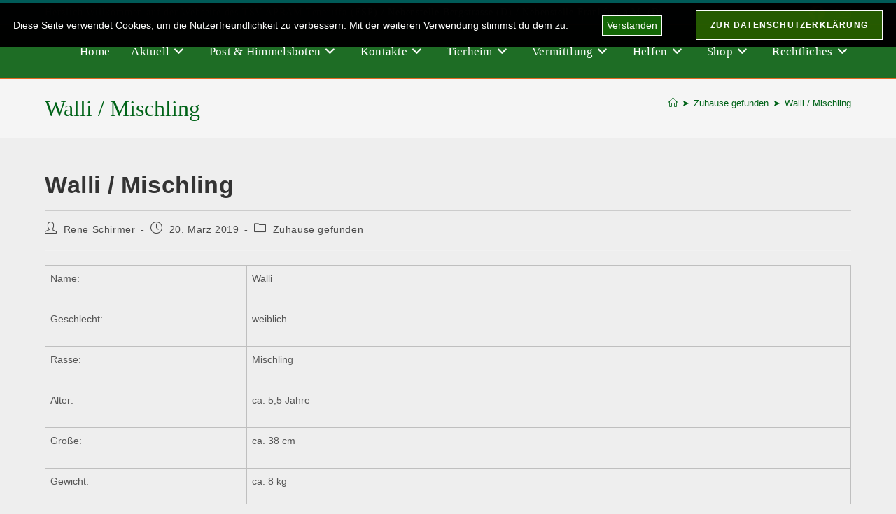

--- FILE ---
content_type: text/html; charset=UTF-8
request_url: https://www.tsv-apram.de/walli-mischling/
body_size: 38097
content:
<!DOCTYPE html><html class="html" lang="de"><head><meta charset="UTF-8"><link rel="profile" href="https://gmpg.org/xfn/11"><title>Walli / Mischling</title><meta name='robots' content='max-image-preview:large' /><style>img:is([sizes="auto" i],[sizes^="auto," i]){contain-intrinsic-size:3000px 1500px}</style><meta name="viewport" content="width=device-width, initial-scale=1"><link rel='dns-prefetch' href='//fonts.googleapis.com' /><link href='https://fonts.gstatic.com' crossorigin rel='preconnect' /><link rel="alternate" type="application/rss+xml" title=" &raquo; Feed" href="https://www.tsv-apram.de/feed/" /><link rel="alternate" type="application/rss+xml" title=" &raquo; Kommentar-Feed" href="https://www.tsv-apram.de/comments/feed/" /><link rel='stylesheet' id='givewp-campaign-blocks-fonts-css' href='https://fonts.googleapis.com/css2?family=Inter%3Awght%40400%3B500%3B600%3B700&#038;display=swap&#038;ver=6.8.3' media='all' /><link rel='stylesheet' id='dashicons-css' href='https://www.tsv-apram.de/wp-includes/css/dashicons.min.css?ver=6.8.3' media='all' /><link rel='stylesheet' id='elusive-css' href='https://usercontent.one/wp/www.tsv-apram.de/wp-content/plugins/ocean-extra/includes/menu-icons/includes/library/icon-selector/css/types/elusive.min.css?ver=2.0&media=1649430100' media='all' /><link rel='stylesheet' id='foundation-icons-css' href='https://usercontent.one/wp/www.tsv-apram.de/wp-content/plugins/ocean-extra/includes/menu-icons/includes/library/icon-selector/css/types/foundation-icons.min.css?ver=3.0&media=1649430100' media='all' /><link rel='stylesheet' id='genericons-css' href='https://usercontent.one/wp/www.tsv-apram.de/wp-content/plugins/ocean-extra/includes/menu-icons/includes/library/icon-selector/css/types/genericons.min.css?ver=3.4&media=1649430100' media='all' /><style id='wp-emoji-styles-inline-css'>img.wp-smiley,img.emoji{display:inline!important;border:none!important;box-shadow:none!important;height:1em!important;width:1em!important;margin:0 0.07em!important;vertical-align:-0.1em!important;background:none!important;padding:0!important}</style><style id='classic-theme-styles-inline-css'>
/*! This file is auto-generated */
.wp-block-button__link{color:#fff;background-color:#32373c;border-radius:9999px;box-shadow:none;text-decoration:none;padding:calc(.667em + 2px) calc(1.333em + 2px);font-size:1.125em}.wp-block-file__button{background:#32373c;color:#fff;text-decoration:none}</style><style id='givewp-campaign-comments-block-style-inline-css'>.givewp-campaign-comment-block-card{display:flex;gap:var(--givewp-spacing-3);padding:var(--givewp-spacing-4) 0}.givewp-campaign-comment-block-card__avatar{align-items:center;border-radius:50%;display:flex;height:40px;justify-content:center;width:40px}.givewp-campaign-comment-block-card__avatar img{align-items:center;border-radius:50%;display:flex;height:auto;justify-content:center;min-width:40px;width:100%}.givewp-campaign-comment-block-card__donor-name{color:var(--givewp-neutral-700);font-size:1rem;font-weight:600;line-height:1.5;margin:0;text-align:left}.givewp-campaign-comment-block-card__details{align-items:center;color:var(--givewp-neutral-400);display:flex;font-size:.875rem;font-weight:500;gap:var(--givewp-spacing-2);height:auto;line-height:1.43;margin:2px 0 var(--givewp-spacing-3) 0;text-align:left}.givewp-campaign-comment-block-card__comment{color:var(--givewp-neutral-700);font-size:1rem;line-height:1.5;margin:0;text-align:left}.givewp-campaign-comment-block-card__read-more{background:none;border:none;color:var(--givewp-blue-500);cursor:pointer;font-size:.875rem;line-height:1.43;outline:none;padding:0}.givewp-campaign-comments-block-empty-state{align-items:center;background-color:var(--givewp-shades-white);border:1px solid var(--givewp-neutral-50);border-radius:.5rem;display:flex;flex-direction:column;justify-content:center;padding:var(--givewp-spacing-6)}.givewp-campaign-comments-block-empty-state__details{align-items:center;display:flex;flex-direction:column;gap:var(--givewp-spacing-1);justify-content:center;margin:.875rem 0}.givewp-campaign-comments-block-empty-state__title{color:var(--givewp-neutral-700);font-size:1rem;font-weight:500;margin:0}.givewp-campaign-comments-block-empty-state__description{color:var(--givewp-neutral-700);font-size:.875rem;line-height:1.43;margin:0}.givewp-campaign-comment-block{background-color:var(--givewp-shades-white);display:flex;flex-direction:column;gap:var(--givewp-spacing-2);padding:var(--givewp-spacing-6) 0}.givewp-campaign-comment-block__title{color:var(--givewp-neutral-900);font-size:18px;font-weight:600;line-height:1.56;margin:0;text-align:left}.givewp-campaign-comment-block__cta{align-items:center;background-color:var(--givewp-neutral-50);border-radius:4px;color:var(--giewp-neutral-500);display:flex;font-size:14px;font-weight:600;gap:8px;height:36px;line-height:1.43;margin:0;padding:var(--givewp-spacing-2) var(--givewp-spacing-4);text-align:left}</style><style id='givewp-campaign-cover-block-style-inline-css'>.givewp-campaign-selector{border:1px solid #e5e7eb;border-radius:5px;box-shadow:0 2px 4px 0 rgba(0,0,0,.05);display:flex;flex-direction:column;gap:20px;padding:40px 24px}.givewp-campaign-selector__label{padding-bottom:16px}.givewp-campaign-selector__select input[type=text]:focus{border-color:transparent;box-shadow:0 0 0 1px transparent;outline:2px solid transparent}.givewp-campaign-selector__logo{align-self:center}.givewp-campaign-selector__open{background:#2271b1;border:none;border-radius:5px;color:#fff;cursor:pointer;padding:.5rem 1rem}.givewp-campaign-selector__submit{background-color:#27ae60;border:0;border-radius:5px;color:#fff;font-weight:700;outline:none;padding:1rem;text-align:center;transition:.2s;width:100%}.givewp-campaign-selector__submit:disabled{background-color:#f3f4f6;color:#9ca0af}.givewp-campaign-selector__submit:hover:not(:disabled){cursor:pointer;filter:brightness(1.2)}.givewp-campaign-cover-block__button{align-items:center;border:1px solid #2271b1;border-radius:2px;color:#2271b1;display:flex;justify-content:center;margin-bottom:.5rem;min-height:32px;width:100%}.givewp-campaign-cover-block__image{border-radius:2px;display:flex;flex-grow:1;margin-bottom:.5rem;max-height:4.44rem;-o-object-fit:cover;object-fit:cover;width:100%}.givewp-campaign-cover-block__help-text{color:#4b5563;font-size:.75rem;font-stretch:normal;font-style:normal;font-weight:400;letter-spacing:normal;line-height:1.4;text-align:left}.givewp-campaign-cover-block__edit-campaign-link{align-items:center;display:inline-flex;font-size:.75rem;font-stretch:normal;font-style:normal;font-weight:400;gap:.125rem;line-height:1.4}.givewp-campaign-cover-block__edit-campaign-link svg{fill:currentColor;height:1.25rem;width:1.25rem}.givewp-campaign-cover-block-preview__image{align-items:center;display:flex;height:100%;justify-content:center;width:100%}</style><style id='givewp-campaign-donations-style-inline-css'>.givewp-campaign-donations-block{padding:1.5rem 0}.givewp-campaign-donations-block *{font-family:Inter,sans-serif}.givewp-campaign-donations-block .givewp-campaign-donations-block__header{align-items:center;display:flex;justify-content:space-between;margin-bottom:.5rem}.givewp-campaign-donations-block .givewp-campaign-donations-block__title{color:var(--givewp-neutral-900);font-size:1.125rem;font-weight:600;line-height:1.56;margin:0}.givewp-campaign-donations-block .givewp-campaign-donations-block__donations{display:grid;gap:.5rem;margin:0;padding:0}.givewp-campaign-donations-block .givewp-campaign-donations-block__donation,.givewp-campaign-donations-block .givewp-campaign-donations-block__empty-state{background-color:var(--givewp-shades-white);border:1px solid var(--givewp-neutral-50);border-radius:.5rem;display:flex;padding:1rem}.givewp-campaign-donations-block .givewp-campaign-donations-block__donation{align-items:center;gap:.75rem}.givewp-campaign-donations-block .givewp-campaign-donations-block__donation-icon{align-items:center;display:flex}.givewp-campaign-donations-block .givewp-campaign-donations-block__donation-icon img{border-radius:100%;height:2.5rem;-o-object-fit:cover;object-fit:cover;width:2.5rem}.givewp-campaign-donations-block .givewp-campaign-donations-block__donation-info{display:flex;flex-direction:column;justify-content:center;row-gap:.25rem}.givewp-campaign-donations-block .givewp-campaign-donations-block__donation-description{color:var(--givewp-neutral-500);font-size:1rem;font-weight:500;line-height:1.5;margin:0}.givewp-campaign-donations-block .givewp-campaign-donations-block__donation-description strong{color:var(--givewp-neutral-700);font-weight:600}.givewp-campaign-donations-block .givewp-campaign-donations-block__donation-date{align-items:center;color:var(--givewp-neutral-400);display:flex;font-size:.875rem;font-weight:500;line-height:1.43}.givewp-campaign-donations-block .givewp-campaign-donations-block__donation-ribbon{align-items:center;border-radius:100%;color:#1f2937;display:flex;height:1.25rem;justify-content:center;margin-left:auto;width:1.25rem}.givewp-campaign-donations-block .givewp-campaign-donations-block__donation-ribbon[data-position="1"]{background-color:gold}.givewp-campaign-donations-block .givewp-campaign-donations-block__donation-ribbon[data-position="2"]{background-color:silver}.givewp-campaign-donations-block .givewp-campaign-donations-block__donation-ribbon[data-position="3"]{background-color:#cd7f32;color:#fffaf2}.givewp-campaign-donations-block .givewp-campaign-donations-block__donation-amount{color:var(--givewp-neutral-700);font-size:1.125rem;font-weight:600;line-height:1.56;margin-left:auto}.givewp-campaign-donations-block .givewp-campaign-donations-block__footer{display:flex;justify-content:center;margin-top:.5rem}.givewp-campaign-donations-block .givewp-campaign-donations-block__donate-button button.givewp-donation-form-modal__open,.givewp-campaign-donations-block .givewp-campaign-donations-block__empty-button button.givewp-donation-form-modal__open,.givewp-campaign-donations-block .givewp-campaign-donations-block__load-more-button{background:none!important;border:1px solid var(--givewp-primary-color);border-radius:.5rem;color:var(--givewp-primary-color)!important;font-size:.875rem;font-weight:600;line-height:1.43;padding:.25rem 1rem!important}.givewp-campaign-donations-block .givewp-campaign-donations-block__donate-button button.givewp-donation-form-modal__open:hover,.givewp-campaign-donations-block .givewp-campaign-donations-block__empty-button button.givewp-donation-form-modal__open:hover,.givewp-campaign-donations-block .givewp-campaign-donations-block__load-more-button:hover{background:var(--givewp-primary-color)!important;color:var(--givewp-shades-white)!important}.givewp-campaign-donations-block .givewp-campaign-donations-block__empty-state{align-items:center;flex-direction:column;padding:1.5rem}.givewp-campaign-donations-block .givewp-campaign-donations-block__empty-description,.givewp-campaign-donations-block .givewp-campaign-donations-block__empty-title{color:var(--givewp-neutral-700);margin:0}.givewp-campaign-donations-block .givewp-campaign-donations-block__empty-title{font-size:1rem;font-weight:500;line-height:1.5}.givewp-campaign-donations-block .givewp-campaign-donations-block__empty-description{font-size:.875rem;line-height:1.43;margin-top:.25rem}.givewp-campaign-donations-block .givewp-campaign-donations-block__empty-icon{color:var(--givewp-secondary-color);margin-bottom:.875rem;order:-1}.givewp-campaign-donations-block .givewp-campaign-donations-block__empty-button{margin-top:.875rem}.givewp-campaign-donations-block .givewp-campaign-donations-block__empty-button button.givewp-donation-form-modal__open{border-radius:.25rem;padding:.5rem 1rem!important}</style><link rel='stylesheet' id='givewp-campaign-donors-style-css' href='https://usercontent.one/wp/www.tsv-apram.de/wp-content/plugins/give/build/campaignDonorsBlockApp.css?ver=1.0.0&media=1649430100' media='all' /><style id='givewp-campaign-form-style-inline-css'>.givewp-donation-form-modal{outline:none;overflow-y:scroll;padding:1rem;width:100%}.givewp-donation-form-modal[data-entering=true]{animation:modal-fade .3s,modal-zoom .6s}@keyframes modal-fade{0%{opacity:0}to{opacity:1}}@keyframes modal-zoom{0%{transform:scale(.8)}to{transform:scale(1)}}.givewp-donation-form-modal__overlay{align-items:center;background:rgba(0,0,0,.7);display:flex;flex-direction:column;height:var(--visual-viewport-height);justify-content:center;left:0;position:fixed;top:0;width:100vw;z-index:100}.givewp-donation-form-modal__overlay[data-loading=true]{display:none}.givewp-donation-form-modal__overlay[data-entering=true]{animation:modal-fade .3s}.givewp-donation-form-modal__overlay[data-exiting=true]{animation:modal-fade .15s ease-in reverse}.givewp-donation-form-modal__open__spinner{left:50%;line-height:1;position:absolute;top:50%;transform:translate(-50%,-50%);z-index:100}.givewp-donation-form-modal__open{position:relative}.givewp-donation-form-modal__close{background:#e7e8ed;border:1px solid transparent;border-radius:50%;cursor:pointer;display:flex;padding:.75rem;position:fixed;right:25px;top:25px;transition:.2s;width:-moz-fit-content;width:fit-content;z-index:999}.givewp-donation-form-modal__close svg{height:1rem;width:1rem}.givewp-donation-form-modal__close:active,.givewp-donation-form-modal__close:focus,.givewp-donation-form-modal__close:hover{background-color:#caccd7;border:1px solid #caccd7}.admin-bar .givewp-donation-form-modal{margin-top:32px}.admin-bar .givewp-donation-form-modal__close{top:57px}.givewp-entity-selector{border:1px solid #e5e7eb;border-radius:5px;box-shadow:0 2px 4px 0 rgba(0,0,0,.05);display:flex;flex-direction:column;gap:20px;padding:40px 24px}.givewp-entity-selector__label{padding-bottom:16px}.givewp-entity-selector__select input[type=text]:focus{border-color:transparent;box-shadow:0 0 0 1px transparent;outline:2px solid transparent}.givewp-entity-selector__logo{align-self:center}.givewp-entity-selector__open{background:#2271b1;border:none;border-radius:5px;color:#fff;cursor:pointer;padding:.5rem 1rem}.givewp-entity-selector__submit{background-color:#27ae60;border:0;border-radius:5px;color:#fff;font-weight:700;outline:none;padding:1rem;text-align:center;transition:.2s;width:100%}.givewp-entity-selector__submit:disabled{background-color:#f3f4f6;color:#9ca0af}.givewp-entity-selector__submit:hover:not(:disabled){cursor:pointer;filter:brightness(1.2)}.givewp-campaign-selector{border:1px solid #e5e7eb;border-radius:5px;box-shadow:0 2px 4px 0 rgba(0,0,0,.05);display:flex;flex-direction:column;gap:20px;padding:40px 24px}.givewp-campaign-selector__label{padding-bottom:16px}.givewp-campaign-selector__select input[type=text]:focus{border-color:transparent;box-shadow:0 0 0 1px transparent;outline:2px solid transparent}.givewp-campaign-selector__logo{align-self:center}.givewp-campaign-selector__open{background:#2271b1;border:none;border-radius:5px;color:#fff;cursor:pointer;padding:.5rem 1rem}.givewp-campaign-selector__submit{background-color:#27ae60;border:0;border-radius:5px;color:#fff;font-weight:700;outline:none;padding:1rem;text-align:center;transition:.2s;width:100%}.givewp-campaign-selector__submit:disabled{background-color:#f3f4f6;color:#9ca0af}.givewp-campaign-selector__submit:hover:not(:disabled){cursor:pointer;filter:brightness(1.2)}.givewp-donation-form-link,.givewp-donation-form-modal__open{background:var(--givewp-primary-color,#2271b1);border:none;border-radius:5px;color:#fff;cursor:pointer;font-family:-apple-system,BlinkMacSystemFont,Segoe UI,Roboto,Oxygen-Sans,Ubuntu,Cantarell,Helvetica Neue,sans-serif;font-size:1rem;font-weight:500!important;line-height:1.5;padding:.75rem 1.25rem!important;text-decoration:none!important;transition:all .2s ease;width:100%}.givewp-donation-form-link:active,.givewp-donation-form-link:focus,.givewp-donation-form-link:focus-visible,.givewp-donation-form-link:hover,.givewp-donation-form-modal__open:active,.givewp-donation-form-modal__open:focus,.givewp-donation-form-modal__open:focus-visible,.givewp-donation-form-modal__open:hover{background-color:color-mix(in srgb,var(--givewp-primary-color,#2271b1),#000 20%)}.components-input-control__label{width:100%}.wp-block-givewp-campaign-form{position:relative}.wp-block-givewp-campaign-form form[id*=give-form] #give-gateway-radio-list>li input[type=radio]{display:inline-block}.wp-block-givewp-campaign-form iframe{pointer-events:none;width:100%!important}.give-change-donation-form-btn svg{margin-top:3px}.givewp-default-form-toggle{margin-top:var(--givewp-spacing-4)}</style><style id='givewp-campaign-goal-style-inline-css'>.givewp-campaign-goal{display:flex;flex-direction:column;gap:.5rem;padding-bottom:1rem}.givewp-campaign-goal__container{display:flex;flex-direction:row;justify-content:space-between}.givewp-campaign-goal__container-item{display:flex;flex-direction:column;gap:.2rem}.givewp-campaign-goal__container-item span{color:var(--givewp-neutral-500);font-size:12px;font-weight:600;letter-spacing:.48px;line-height:1.5;text-transform:uppercase}.givewp-campaign-goal__container-item strong{color:var(--givewp-neutral-900);font-size:20px;font-weight:600;line-height:1.6}.givewp-campaign-goal__progress-bar{display:flex}.givewp-campaign-goal__progress-bar-container{background-color:#f2f2f2;border-radius:14px;box-shadow:inset 0 1px 4px 0 rgba(0,0,0,.09);display:flex;flex-grow:1;height:8px}.givewp-campaign-goal__progress-bar-progress{background:var(--givewp-secondary-color,#2d802f);border-radius:14px;box-shadow:inset 0 1px 4px 0 rgba(0,0,0,.09);display:flex;height:8px}</style><style id='givewp-campaign-stats-block-style-inline-css'>.givewp-campaign-stats-block span{color:var(--givewp-neutral-500);display:block;font-size:12px;font-weight:600;letter-spacing:.48px;line-height:1.5;margin-bottom:2px;text-align:left;text-transform:uppercase}.givewp-campaign-stats-block strong{color:var(--givewp-neutral-900);font-size:20px;font-weight:600;letter-spacing:normal;line-height:1.6}</style><style id='givewp-campaign-donate-button-style-inline-css'>.givewp-donation-form-link,.givewp-donation-form-modal__open{background:var(--givewp-primary-color,#2271b1);border:none;border-radius:5px;color:#fff;cursor:pointer;font-family:-apple-system,BlinkMacSystemFont,Segoe UI,Roboto,Oxygen-Sans,Ubuntu,Cantarell,Helvetica Neue,sans-serif;font-size:1rem;font-weight:500!important;line-height:1.5;padding:.75rem 1.25rem!important;text-decoration:none!important;transition:all .2s ease;width:100%}.givewp-donation-form-link:active,.givewp-donation-form-link:focus,.givewp-donation-form-link:focus-visible,.givewp-donation-form-link:hover,.givewp-donation-form-modal__open:active,.givewp-donation-form-modal__open:focus,.givewp-donation-form-modal__open:focus-visible,.givewp-donation-form-modal__open:hover{background-color:color-mix(in srgb,var(--givewp-primary-color,#2271b1),#000 20%)}.give-change-donation-form-btn svg{margin-top:3px}.givewp-default-form-toggle{margin-top:var(--givewp-spacing-4)}</style><link rel='stylesheet' id='fhw_dsgvo_cookie_register_frontend_style-css' href='https://usercontent.one/wp/www.tsv-apram.de/wp-content/plugins/dsgvo-tools-cookie-hinweis-datenschutz/styles/frontend.css?media=1649430100?ver=1763154827' media='all' /><style id='wpxpo-global-style-inline-css'>:root{--preset-color1:#037fff;--preset-color2:#026fe0;--preset-color3:#071323;--preset-color4:#132133;--preset-color5:#34495e;--preset-color6:#787676;--preset-color7:#f0f2f3;--preset-color8:#f8f9fa;--preset-color9:#fff}{}</style><style id='ultp-preset-colors-style-inline-css'>:root{--postx_preset_Base_1_color:#f4f4ff;--postx_preset_Base_2_color:#dddff8;--postx_preset_Base_3_color:#B4B4D6;--postx_preset_Primary_color:#3323f0;--postx_preset_Secondary_color:#4a5fff;--postx_preset_Tertiary_color:#FFF;--postx_preset_Contrast_3_color:#545472;--postx_preset_Contrast_2_color:#262657;--postx_preset_Contrast_1_color:#10102e;--postx_preset_Over_Primary_color:#fff}</style><style id='ultp-preset-gradient-style-inline-css'>:root{--postx_preset_Primary_to_Secondary_to_Right_gradient:linear-gradient(90deg,var(--postx_preset_Primary_color) 0%,var(--postx_preset_Secondary_color) 100%);--postx_preset_Primary_to_Secondary_to_Bottom_gradient:linear-gradient(180deg,var(--postx_preset_Primary_color) 0%,var(--postx_preset_Secondary_color) 100%);--postx_preset_Secondary_to_Primary_to_Right_gradient:linear-gradient(90deg,var(--postx_preset_Secondary_color) 0%,var(--postx_preset_Primary_color) 100%);--postx_preset_Secondary_to_Primary_to_Bottom_gradient:linear-gradient(180deg,var(--postx_preset_Secondary_color) 0%,var(--postx_preset_Primary_color) 100%);--postx_preset_Cold_Evening_gradient:linear-gradient(0deg,rgb(12,52,131) 0%,rgb(162,182,223) 100%,rgb(107,140,206) 100%,rgb(162,182,223) 100%);--postx_preset_Purple_Division_gradient:linear-gradient(0deg,rgb(112,40,228) 0%,rgb(229,178,202) 100%);--postx_preset_Over_Sun_gradient:linear-gradient(60deg,rgb(171,236,214) 0%,rgb(251,237,150) 100%);--postx_preset_Morning_Salad_gradient:linear-gradient(-255deg,rgb(183,248,219) 0%,rgb(80,167,194) 100%);--postx_preset_Fabled_Sunset_gradient:linear-gradient(-270deg,rgb(35,21,87) 0%,rgb(68,16,122) 29%,rgb(255,19,97) 67%,rgb(255,248,0) 100%)}</style><style id='ultp-preset-typo-style-inline-css'>:root{--postx_preset_Heading_typo_font_family:Helvetica;--postx_preset_Heading_typo_font_family_type:sans-serif;--postx_preset_Heading_typo_font_weight:600;--postx_preset_Heading_typo_text_transform:capitalize;--postx_preset_Body_and_Others_typo_font_family:Helvetica;--postx_preset_Body_and_Others_typo_font_family_type:sans-serif;--postx_preset_Body_and_Others_typo_font_weight:400;--postx_preset_Body_and_Others_typo_text_transform:lowercase;--postx_preset_body_typo_font_size_lg:16px;--postx_preset_paragraph_1_typo_font_size_lg:12px;--postx_preset_paragraph_2_typo_font_size_lg:12px;--postx_preset_paragraph_3_typo_font_size_lg:12px;--postx_preset_heading_h1_typo_font_size_lg:42px;--postx_preset_heading_h2_typo_font_size_lg:36px;--postx_preset_heading_h3_typo_font_size_lg:30px;--postx_preset_heading_h4_typo_font_size_lg:24px;--postx_preset_heading_h5_typo_font_size_lg:20px;--postx_preset_heading_h6_typo_font_size_lg:16px}</style><link rel='stylesheet' id='give-styles-css' href='https://usercontent.one/wp/www.tsv-apram.de/wp-content/plugins/give/build/assets/dist/css/give.css?ver=4.13.0&media=1649430100' media='all' /><link rel='stylesheet' id='give-donation-summary-style-frontend-css' href='https://usercontent.one/wp/www.tsv-apram.de/wp-content/plugins/give/build/assets/dist/css/give-donation-summary.css?ver=4.13.0&media=1649430100' media='all' /><link rel='stylesheet' id='givewp-design-system-foundation-css' href='https://usercontent.one/wp/www.tsv-apram.de/wp-content/plugins/give/build/assets/dist/css/design-system/foundation.css?ver=1.2.0&media=1649430100' media='all' /><link rel='stylesheet' id='font-awesome-css' href='https://usercontent.one/wp/www.tsv-apram.de/wp-content/themes/oceanwp/assets/fonts/fontawesome/css/all.min.css?ver=6.7.2&media=1649430100' media='all' /><link rel='stylesheet' id='simple-line-icons-css' href='https://usercontent.one/wp/www.tsv-apram.de/wp-content/themes/oceanwp/assets/css/third/simple-line-icons.min.css?ver=2.4.0&media=1649430100' media='all' /><link rel='stylesheet' id='oceanwp-style-css' href='https://usercontent.one/wp/www.tsv-apram.de/wp-content/themes/oceanwp/assets/css/style.min.css?ver=4.1.3&media=1649430100' media='all' /><link rel='stylesheet' id='fancybox-css' href='https://usercontent.one/wp/www.tsv-apram.de/wp-content/plugins/easy-fancybox/fancybox/1.5.4/jquery.fancybox.min.css?ver=6.8.3&media=1649430100' media='screen' /><link rel='stylesheet' id='oe-widgets-style-css' href='https://usercontent.one/wp/www.tsv-apram.de/wp-content/plugins/ocean-extra/assets/css/widgets.css?ver=6.8.3&media=1649430100' media='all' /><link rel='stylesheet' id='oceanwp-custom-css' href='https://usercontent.one/wp/www.tsv-apram.de/wp-content/uploads/oceanwp/custom-style.css?ver=6.8.3&media=1649430100' media='all' /> <script src="https://www.tsv-apram.de/wp-includes/js/dist/hooks.min.js?ver=4d63a3d491d11ffd8ac6" id="wp-hooks-js"></script> <script src="https://www.tsv-apram.de/wp-includes/js/dist/i18n.min.js?ver=5e580eb46a90c2b997e6" id="wp-i18n-js"></script> <script id="wp-i18n-js-after">wp.i18n.setLocaleData( { 'text direction\u0004ltr': [ 'ltr' ] } );</script> <script src="https://www.tsv-apram.de/wp-includes/js/jquery/jquery.min.js?ver=3.7.1" id="jquery-core-js"></script> <script src="https://www.tsv-apram.de/wp-includes/js/jquery/jquery-migrate.min.js?ver=3.4.1" id="jquery-migrate-js"></script> <script src="https://usercontent.one/wp/www.tsv-apram.de/wp-content/plugins/dsgvo-tools-cookie-hinweis-datenschutz/js/js.js?media=1649430100?ver=1763154827" id="fhw_dsgvo_cookie_js-js"></script> <script id="give-js-extra">var give_global_vars = {"ajaxurl":"https:\/\/www.tsv-apram.de\/wp-admin\/admin-ajax.php","checkout_nonce":"05e77a77b9","currency":"EUR","currency_sign":"\u20ac","currency_pos":"before","thousands_separator":",","decimal_separator":".","no_gateway":"Bitte w\u00e4hle eine Zahlungsmethode.","bad_minimum":"Der Mindestspendenbetrag f\u00fcr dieses Formular ist","bad_maximum":"Der maximale individuelle Spendenbetrag f\u00fcr dieses Formular ist","general_loading":"Wird geladen\u00a0\u2026","purchase_loading":"Bitte warten\u00a0\u2026","textForOverlayScreen":"<h3>Processing...<\/h3><p>This will only take a second!<\/p>","number_decimals":"2","is_test_mode":"","give_version":"4.13.0","magnific_options":{"main_class":"give-modal","close_on_bg_click":false},"form_translation":{"payment-mode":"Bitte Zahlungsart ausw\u00e4hlen.","give_first":"Bitte gib deinen Vornamen ein.","give_last":"Bitte gib deinen Nachnamen ein.","give_email":"Bitte gib eine g\u00fcltige Email-Adresse ein.","give_user_login":"Ung\u00fcltige E-Mail-Adresse oder Benutzername","give_user_pass":"Gib ein Passwort ein","give_user_pass_confirm":"Gib die Passwort-Best\u00e4tigung ein.","give_agree_to_terms":"Du musst den Gesch\u00e4ftsbedingungen zustimmen."},"confirm_email_sent_message":"Bitte rufe deine E-Mails ab und klicke auf den Link, um auf deine vollst\u00e4ndige Spendenhistorie zuzugreifen.","ajax_vars":{"ajaxurl":"https:\/\/www.tsv-apram.de\/wp-admin\/admin-ajax.php","ajaxNonce":"9b0b25e16c","loading":"Wird geladen","select_option":"Bitte Option ausw\u00e4hlen","default_gateway":"offline","permalinks":"1","number_decimals":2},"cookie_hash":"2699fceec93d511c07af16d1ee0d60ed","session_nonce_cookie_name":"wp-give_session_reset_nonce_2699fceec93d511c07af16d1ee0d60ed","session_cookie_name":"wp-give_session_2699fceec93d511c07af16d1ee0d60ed","delete_session_nonce_cookie":"0"};
var giveApiSettings = {"root":"https:\/\/www.tsv-apram.de\/wp-json\/give-api\/v2\/","rest_base":"give-api\/v2"};</script> <script id="give-js-translations">( function( domain, translations ) {
	var localeData = translations.locale_data[ domain ] || translations.locale_data.messages;
	localeData[""].domain = domain;
	wp.i18n.setLocaleData( localeData, domain );
} )( "give", {"translation-revision-date":"2025-11-09 02:17:08+0000","generator":"GlotPress\/4.0.3","domain":"messages","locale_data":{"messages":{"":{"domain":"messages","plural-forms":"nplurals=2; plural=n != 1;","lang":"de"},"Dismiss this notice.":["Diesen Hinweis verwerfen"]}},"comment":{"reference":"build\/assets\/dist\/js\/give.js"}} );</script> <script src="https://usercontent.one/wp/www.tsv-apram.de/wp-content/plugins/give/build/assets/dist/js/give.js?media=1649430100?ver=8540f4f50a2032d9c5b5" id="give-js"></script> <link rel="https://api.w.org/" href="https://www.tsv-apram.de/wp-json/" /><link rel="alternate" title="JSON" type="application/json" href="https://www.tsv-apram.de/wp-json/wp/v2/posts/3555" /><link rel="EditURI" type="application/rsd+xml" title="RSD" href="https://www.tsv-apram.de/xmlrpc.php?rsd" /><meta name="generator" content="WordPress 6.8.3" /><link rel="canonical" href="https://www.tsv-apram.de/walli-mischling/" /><link rel='shortlink' href='https://www.tsv-apram.de/?p=3555' /><style>[class*=" icon-oc-"],[class^=icon-oc-]{speak:none;font-style:normal;font-weight:400;font-variant:normal;text-transform:none;line-height:1;-webkit-font-smoothing:antialiased;-moz-osx-font-smoothing:grayscale}.icon-oc-one-com-white-32px-fill:before{content:"901"}.icon-oc-one-com:before{content:"900"}#one-com-icon,.toplevel_page_onecom-wp .wp-menu-image{speak:none;display:flex;align-items:center;justify-content:center;text-transform:none;line-height:1;-webkit-font-smoothing:antialiased;-moz-osx-font-smoothing:grayscale}.onecom-wp-admin-bar-item>a,.toplevel_page_onecom-wp>.wp-menu-name{font-size:16px;font-weight:400;line-height:1}.toplevel_page_onecom-wp>.wp-menu-name img{width:69px;height:9px}.wp-submenu-wrap.wp-submenu>.wp-submenu-head>img{width:88px;height:auto}.onecom-wp-admin-bar-item>a img{height:7px!important}.onecom-wp-admin-bar-item>a img,.toplevel_page_onecom-wp>.wp-menu-name img{opacity:.8}.onecom-wp-admin-bar-item.hover>a img,.toplevel_page_onecom-wp.wp-has-current-submenu>.wp-menu-name img,li.opensub>a.toplevel_page_onecom-wp>.wp-menu-name img{opacity:1}#one-com-icon:before,.onecom-wp-admin-bar-item>a:before,.toplevel_page_onecom-wp>.wp-menu-image:before{content:'';position:static!important;background-color:rgba(240,245,250,.4);border-radius:102px;width:18px;height:18px;padding:0!important}.onecom-wp-admin-bar-item>a:before{width:14px;height:14px}.onecom-wp-admin-bar-item.hover>a:before,.toplevel_page_onecom-wp.opensub>a>.wp-menu-image:before,.toplevel_page_onecom-wp.wp-has-current-submenu>.wp-menu-image:before{background-color:#76b82a}.onecom-wp-admin-bar-item>a{display:inline-flex!important;align-items:center;justify-content:center}#one-com-logo-wrapper{font-size:4em}#one-com-icon{vertical-align:middle}.imagify-welcome{display:none!important}</style><meta name="generator" content="Give v4.13.0" /><meta name="generator" content="Elementor 3.33.0; features: additional_custom_breakpoints; settings: css_print_method-external, google_font-enabled, font_display-auto"><style>.e-con.e-parent:nth-of-type(n+4):not(.e-lazyloaded):not(.e-no-lazyload),.e-con.e-parent:nth-of-type(n+4):not(.e-lazyloaded):not(.e-no-lazyload) *{background-image:none!important}@media screen and (max-height:1024px){.e-con.e-parent:nth-of-type(n+3):not(.e-lazyloaded):not(.e-no-lazyload),.e-con.e-parent:nth-of-type(n+3):not(.e-lazyloaded):not(.e-no-lazyload) *{background-image:none!important}}@media screen and (max-height:640px){.e-con.e-parent:nth-of-type(n+2):not(.e-lazyloaded):not(.e-no-lazyload),.e-con.e-parent:nth-of-type(n+2):not(.e-lazyloaded):not(.e-no-lazyload) *{background-image:none!important}}</style><link rel="icon" href="https://usercontent.one/wp/www.tsv-apram.de/wp-content/uploads/2018/12/tiertatzendruckes-form_318-30445-150x150.jpg?media=1649430100" sizes="32x32" /><link rel="icon" href="https://usercontent.one/wp/www.tsv-apram.de/wp-content/uploads/2018/12/tiertatzendruckes-form_318-30445-300x300.jpg?media=1649430100" sizes="192x192" /><link rel="apple-touch-icon" href="https://usercontent.one/wp/www.tsv-apram.de/wp-content/uploads/2018/12/tiertatzendruckes-form_318-30445-300x300.jpg?media=1649430100" /><meta name="msapplication-TileImage" content="https://usercontent.one/wp/www.tsv-apram.de/wp-content/uploads/2018/12/tiertatzendruckes-form_318-30445-300x300.jpg?media=1649430100" /> <noscript><style id="rocket-lazyload-nojs-css">.rll-youtube-player,[data-lazy-src]{display:none!important}</style></noscript></head><body class="wp-singular post-template-default single single-post postid-3555 single-format-standard wp-embed-responsive wp-theme-oceanwp postx-page oceanwp-theme dropdown-mobile default-breakpoint content-full-width post-in-category-vermittelte-hunde has-topbar has-breadcrumbs has-blog-grid has-fixed-footer pagination-left elementor-default elementor-kit-6198" itemscope="itemscope" itemtype="https://schema.org/Article"><div id="outer-wrap" class="site clr"> <a class="skip-link screen-reader-text" href="#main">Zum Inhalt springen</a><div id="wrap" class="clr"><div id="top-bar-wrap" class="clr"><div id="top-bar" class="clr container"><div id="top-bar-inner" class="clr"><div id="top-bar-content" class="clr has-content top-bar-left"> <span class="topbar-content"> Herzlich Willkommen auf der Webseite des TSV APRAM Teneriffa (ESP) / Nebenstelle Bergstrasse (D) / Nebenstelle Frankfurt a.M. (D) </span></div><div id="top-bar-social" class="clr top-bar-right"><ul class="clr" aria-label="Social-Media-Links"><li class="oceanwp-facebook"><a href="https://www.facebook.com/TSV-Apram-Teneriffa-116697675055741/" aria-label="Facebook (öffnet in neuem Tab)" target="_blank" rel="noopener noreferrer"><i class=" fab fa-facebook" aria-hidden="true" role="img"></i></a></li><li class="oceanwp-email"><a href="mailto:i&#110;&#102;&#111;&#64;&#116;&#115;v-&#97;&#112;ra&#109;&#46;&#100;&#101;" aria-label="Mail senden (öffnet im Mail-Programm)" target="_self"><i class=" icon-envelope" aria-hidden="true" role="img"></i></a></li></ul></div></div></div></div><header id="site-header" class="minimal-header has-header-media effect-six clr" data-height="76" itemscope="itemscope" itemtype="https://schema.org/WPHeader" role="banner"><div id="site-header-inner" class="clr container"><div id="site-logo" class="clr" itemscope itemtype="https://schema.org/Brand" ><div id="site-logo-inner" class="clr"> <a href="https://www.tsv-apram.de/" rel="home" class="site-title site-logo-text" ></a></div></div><div id="site-navigation-wrap" class="no-top-border clr"><nav id="site-navigation" class="navigation main-navigation clr" itemscope="itemscope" itemtype="https://schema.org/SiteNavigationElement" role="navigation" ><ul id="menu-header-menue" class="main-menu dropdown-menu sf-menu"><li id="menu-item-571" class="menu-item menu-item-type-custom menu-item-object-custom menu-item-home menu-item-571"><a href="http://www.tsv-apram.de" class="menu-link"><span class="text-wrap">Home</span></a></li><li id="menu-item-1351" class="menu-item menu-item-type-custom menu-item-object-custom menu-item-has-children dropdown menu-item-1351 nav-no-click"><a class="menu-link"><span class="text-wrap">Aktuell<i class="nav-arrow fa fa-angle-down" aria-hidden="true" role="img"></i></span></a><ul class="sub-menu"><li id="menu-item-4531" class="menu-item menu-item-type-post_type menu-item-object-page menu-item-4531"><a target="_blank" href="https://www.tsv-apram.de/hunderassen-von-a-z/" class="menu-link"><span class="text-wrap">Hunderassen</span></a></li><li id="menu-item-1704" class="menu-item menu-item-type-taxonomy menu-item-object-category menu-item-1704"><a href="https://www.tsv-apram.de/category/neuigkeit/" class="menu-link"><span class="text-wrap">Neuigkeit</span></a></li><li id="menu-item-1352" class="menu-item menu-item-type-post_type menu-item-object-page menu-item-1352"><a href="https://www.tsv-apram.de/facebook/" class="menu-link"><span class="text-wrap">Wir auf Facebook</span></a></li></ul></li><li id="menu-item-10614" class="menu-item menu-item-type-post_type menu-item-object-page menu-item-has-children dropdown menu-item-10614"><a href="https://www.tsv-apram.de/gruesse-von/" class="menu-link"><span class="text-wrap">Post &#038; Himmelsboten<i class="nav-arrow fa fa-angle-down" aria-hidden="true" role="img"></i></span></a><ul class="sub-menu"><li id="menu-item-4999" class="menu-item menu-item-type-post_type menu-item-object-page menu-item-4999"><a href="https://www.tsv-apram.de/schuetzlingspost/" class="menu-link"><span class="text-wrap">Schützlingspost</span></a></li><li id="menu-item-4744" class="menu-item menu-item-type-post_type menu-item-object-page menu-item-4744"><a href="https://www.tsv-apram.de/himmelsboten/" class="menu-link"><span class="text-wrap">Himmelsboten</span></a></li></ul></li><li id="menu-item-1687" class="menu-item menu-item-type-custom menu-item-object-custom menu-item-has-children dropdown menu-item-1687 nav-no-click"><a class="menu-link"><span class="text-wrap">Kontakte<i class="nav-arrow fa fa-angle-down" aria-hidden="true" role="img"></i></span></a><ul class="sub-menu"><li id="menu-item-1271" class="menu-item menu-item-type-post_type menu-item-object-page menu-item-1271"><a href="https://www.tsv-apram.de/kontakt-apram-bergstrasse/" class="menu-link"><span class="text-wrap">Kontakt-Bergstrasse</span></a></li><li id="menu-item-5781" class="menu-item menu-item-type-post_type menu-item-object-page menu-item-5781"><a href="https://www.tsv-apram.de/kontakt-frau-schuhmann/" class="menu-link"><span class="text-wrap">Kontakt – Frankfurt a.M.</span></a></li><li id="menu-item-1273" class="menu-item menu-item-type-post_type menu-item-object-page menu-item-1273"><a href="https://www.tsv-apram.de/kontakt-apram-teneriffa/" class="menu-link"><span class="text-wrap">Kontakt-Teneriffa</span></a></li><li id="menu-item-1272" class="menu-item menu-item-type-post_type menu-item-object-page menu-item-1272"><a href="https://www.tsv-apram.de/kontakt-formulare/" class="menu-link"><span class="text-wrap">Kontakt-Formulare</span></a></li><li id="menu-item-6137" class="menu-item menu-item-type-post_type menu-item-object-page menu-item-6137"><a target="_blank" href="https://www.tsv-apram.de/__trashed/" class="menu-link"><span class="text-wrap">Mitgliederliste</span></a></li></ul></li><li id="menu-item-1688" class="menu-item menu-item-type-custom menu-item-object-custom menu-item-has-children dropdown menu-item-1688"><a class="menu-link"><span class="text-wrap">Tierheim<i class="nav-arrow fa fa-angle-down" aria-hidden="true" role="img"></i></span></a><ul class="sub-menu"><li id="menu-item-710" class="menu-item menu-item-type-post_type menu-item-object-page menu-item-710"><a href="https://www.tsv-apram.de/ueber-uns-wie-alles-begann/" class="menu-link"><span class="text-wrap">APRAM (Wie alles begann)</span></a></li><li id="menu-item-711" class="menu-item menu-item-type-post_type menu-item-object-page menu-item-711"><a href="https://www.tsv-apram.de/tierheim/" class="menu-link"><span class="text-wrap">Das Tierheim</span></a></li><li id="menu-item-5165" class="menu-item menu-item-type-post_type menu-item-object-page menu-item-5165"><a href="https://www.tsv-apram.de/oeffnungszeiten-kontakt/" class="menu-link"><span class="text-wrap">Öffnungszeiten – Kontakt</span></a></li><li id="menu-item-1162" class="menu-item menu-item-type-post_type menu-item-object-page menu-item-1162"><a href="https://www.tsv-apram.de/team-apram-teneriffa/" class="menu-link"><span class="text-wrap">Team APRAM TENERIFFA (ESP)</span></a></li><li id="menu-item-731" class="menu-item menu-item-type-post_type menu-item-object-page menu-item-731"><a href="https://www.tsv-apram.de/team-apram-bergstrasse-d/" class="menu-link"><span class="text-wrap">Team APRAM Bergstrasse (D)</span></a></li><li id="menu-item-11387" class="menu-item menu-item-type-post_type menu-item-object-page menu-item-11387"><a href="https://www.tsv-apram.de/team-apram-frankfurt-a-m-d/" class="menu-link"><span class="text-wrap">Team APRAM Frankfurt a.M. (D)</span></a></li></ul></li><li id="menu-item-1689" class="menu-item menu-item-type-custom menu-item-object-custom menu-item-has-children dropdown menu-item-1689 nav-no-click"><a class="menu-link"><span class="text-wrap">Vermittlung<i class="nav-arrow fa fa-angle-down" aria-hidden="true" role="img"></i></span></a><ul class="sub-menu"><li id="menu-item-1703" class="menu-item menu-item-type-taxonomy menu-item-object-category menu-item-1703"><a href="https://www.tsv-apram.de/category/hunde-uebersicht/" class="menu-link"><span class="text-wrap">Zuhause gesucht</span></a></li><li id="menu-item-708" class="menu-item menu-item-type-post_type menu-item-object-page menu-item-708"><a href="https://www.tsv-apram.de/vermittlungsinfo/" class="menu-link"><span class="text-wrap">Vermittlungsinfo</span></a></li><li id="menu-item-1705" class="menu-item menu-item-type-taxonomy menu-item-object-category current-post-ancestor current-menu-parent current-post-parent menu-item-1705"><a href="https://www.tsv-apram.de/category/vermittelte-hunde/" class="menu-link"><span class="text-wrap">Zuhause gefunden</span></a></li></ul></li><li id="menu-item-1690" class="menu-item menu-item-type-custom menu-item-object-custom menu-item-has-children dropdown menu-item-1690 nav-no-click"><a class="menu-link"><span class="text-wrap">Helfen<i class="nav-arrow fa fa-angle-down" aria-hidden="true" role="img"></i></span></a><ul class="sub-menu"><li id="menu-item-10709" class="menu-item menu-item-type-post_type menu-item-object-page menu-item-10709"><a href="https://www.tsv-apram.de/mitglied-werden/" class="menu-link"><span class="text-wrap">Mitglied werden</span></a></li><li id="menu-item-730" class="menu-item menu-item-type-post_type menu-item-object-page menu-item-730"><a href="https://www.tsv-apram.de/spenden/" class="menu-link"><span class="text-wrap">Spenden</span></a></li><li id="menu-item-729" class="menu-item menu-item-type-post_type menu-item-object-page menu-item-729"><a href="https://www.tsv-apram.de/pflegestellen/" class="menu-link"><span class="text-wrap">Pflegestellen</span></a></li><li id="menu-item-723" class="menu-item menu-item-type-post_type menu-item-object-page menu-item-723"><a href="https://www.tsv-apram.de/flugpaten/" class="menu-link"><span class="text-wrap">Flugpaten</span></a></li><li id="menu-item-728" class="menu-item menu-item-type-post_type menu-item-object-page menu-item-728"><a href="https://www.tsv-apram.de/patenschaft/" class="menu-link"><span class="text-wrap">Patenschaft</span></a></li><li id="menu-item-727" class="menu-item menu-item-type-post_type menu-item-object-page menu-item-727"><a href="https://www.tsv-apram.de/notfaelle/" class="menu-link"><span class="text-wrap">Notfälle – Gnadenplatz gesucht</span></a></li><li id="menu-item-823" class="menu-item menu-item-type-post_type menu-item-object-page menu-item-823"><a target="_blank" href="https://www.tsv-apram.de/unterstuetzen-sie-uns-durch-eine-bestellung-bei-schecker-de/" class="menu-link"><span class="text-wrap">Unterstützen Sie uns durch eine Bestellung bei schecker.de.</span></a></li><li id="menu-item-824" class="menu-item menu-item-type-post_type menu-item-object-page menu-item-824"><a target="_blank" href="https://www.tsv-apram.de/unterstuetzen-sie-uns-durch-eine-bestellung-bei-zooplus-de/" class="menu-link"><span class="text-wrap">Unterstützen Sie uns durch eine Bestellung bei zooplus.de</span></a></li></ul></li><li id="menu-item-1691" class="menu-item menu-item-type-custom menu-item-object-custom menu-item-has-children dropdown menu-item-1691"><a class="menu-link"><span class="text-wrap">Shop<i class="nav-arrow fa fa-angle-down" aria-hidden="true" role="img"></i></span></a><ul class="sub-menu"><li id="menu-item-13272" class="menu-item menu-item-type-post_type menu-item-object-page menu-item-13272"><a href="https://www.tsv-apram.de/bestellinformationen/" class="menu-link"><span class="text-wrap">Bestellinformationen</span></a></li><li id="menu-item-13932" class="menu-item menu-item-type-post_type menu-item-object-page menu-item-13932"><a href="https://www.tsv-apram.de/geschenkgutschein/" class="menu-link"><span class="text-wrap">Geschenkgutschein</span></a></li><li id="menu-item-13382" class="menu-item menu-item-type-post_type menu-item-object-page menu-item-13382"><a href="https://www.tsv-apram.de/hannes-haekelartikel/" class="menu-link"><span class="text-wrap">Hannes-Häkelarbeiten</span></a></li><li id="menu-item-13764" class="menu-item menu-item-type-post_type menu-item-object-page menu-item-13764"><a href="https://www.tsv-apram.de/hannes-welt-der-tiere/" class="menu-link"><span class="text-wrap">Hannes Welt der Tiere</span></a></li><li id="menu-item-13471" class="menu-item menu-item-type-post_type menu-item-object-page menu-item-13471"><a href="https://www.tsv-apram.de/hannes-baby-artikel/" class="menu-link"><span class="text-wrap">Hannes Baby-Artikel</span></a></li><li id="menu-item-13842" class="menu-item menu-item-type-post_type menu-item-object-page menu-item-13842"><a href="https://www.tsv-apram.de/susannes-socken/" class="menu-link"><span class="text-wrap">Susannes Socken</span></a></li><li id="menu-item-13921" class="menu-item menu-item-type-post_type menu-item-object-page menu-item-13921"><a href="https://www.tsv-apram.de/handarbeiten-marianne/" class="menu-link"><span class="text-wrap">Handarbeiten Marianne</span></a></li><li id="menu-item-13927" class="menu-item menu-item-type-post_type menu-item-object-page menu-item-13927"><a href="https://www.tsv-apram.de/meerinas-store/" class="menu-link"><span class="text-wrap">Meerinas Store</span></a></li><li id="menu-item-13890" class="menu-item menu-item-type-post_type menu-item-object-page menu-item-13890"><a href="https://www.tsv-apram.de/weihnachtsartikel/" class="menu-link"><span class="text-wrap">Weihnachtsartikel</span></a></li></ul></li><li id="menu-item-1692" class="menu-item menu-item-type-custom menu-item-object-custom menu-item-has-children dropdown menu-item-1692"><a class="menu-link"><span class="text-wrap">Rechtliches<i class="nav-arrow fa fa-angle-down" aria-hidden="true" role="img"></i></span></a><ul class="sub-menu"><li id="menu-item-386" class="menu-item menu-item-type-post_type menu-item-object-page menu-item-386"><a href="https://www.tsv-apram.de/datenschutzerklaerung-2/" class="menu-link"><span class="text-wrap">Datenschutzerklärung</span></a></li><li id="menu-item-388" class="menu-item menu-item-type-post_type menu-item-object-page menu-item-388"><a href="https://www.tsv-apram.de/impressum-disclaimer/" class="menu-link"><span class="text-wrap">Impressum &#038; Disclaimer</span></a></li><li id="menu-item-387" class="menu-item menu-item-type-post_type menu-item-object-page menu-item-387"><a href="https://www.tsv-apram.de/recht-auf-loeschung/" class="menu-link"><span class="text-wrap">Recht auf Löschung</span></a></li><li id="menu-item-389" class="menu-item menu-item-type-post_type menu-item-object-page menu-item-389"><a href="https://www.tsv-apram.de/cookie-richtlinien/" class="menu-link"><span class="text-wrap">Cookie Richtlinien</span></a></li></ul></li></ul></nav></div><div class="oceanwp-mobile-menu-icon clr mobile-right"> <a href="https://www.tsv-apram.de/#mobile-menu-toggle" class="mobile-menu" aria-label="Mobiles Menü"> <i class="fa fa-bars" aria-hidden="true"></i> <span class="oceanwp-text">Menü</span> <span class="oceanwp-close-text">Schließen</span> </a></div></div><div id="mobile-dropdown" class="clr" ><nav class="clr" itemscope="itemscope" itemtype="https://schema.org/SiteNavigationElement"><ul id="menu-header-menue-1" class="menu"><li class="menu-item menu-item-type-custom menu-item-object-custom menu-item-home menu-item-571"><a href="http://www.tsv-apram.de">Home</a></li><li class="menu-item menu-item-type-custom menu-item-object-custom menu-item-has-children menu-item-1351"><a>Aktuell</a><ul class="sub-menu"><li class="menu-item menu-item-type-post_type menu-item-object-page menu-item-4531"><a target="_blank" href="https://www.tsv-apram.de/hunderassen-von-a-z/">Hunderassen</a></li><li class="menu-item menu-item-type-taxonomy menu-item-object-category menu-item-1704"><a href="https://www.tsv-apram.de/category/neuigkeit/">Neuigkeit</a></li><li class="menu-item menu-item-type-post_type menu-item-object-page menu-item-1352"><a href="https://www.tsv-apram.de/facebook/">Wir auf Facebook</a></li></ul></li><li class="menu-item menu-item-type-post_type menu-item-object-page menu-item-has-children menu-item-10614"><a href="https://www.tsv-apram.de/gruesse-von/">Post &#038; Himmelsboten</a><ul class="sub-menu"><li class="menu-item menu-item-type-post_type menu-item-object-page menu-item-4999"><a href="https://www.tsv-apram.de/schuetzlingspost/">Schützlingspost</a></li><li class="menu-item menu-item-type-post_type menu-item-object-page menu-item-4744"><a href="https://www.tsv-apram.de/himmelsboten/">Himmelsboten</a></li></ul></li><li class="menu-item menu-item-type-custom menu-item-object-custom menu-item-has-children menu-item-1687"><a>Kontakte</a><ul class="sub-menu"><li class="menu-item menu-item-type-post_type menu-item-object-page menu-item-1271"><a href="https://www.tsv-apram.de/kontakt-apram-bergstrasse/">Kontakt-Bergstrasse</a></li><li class="menu-item menu-item-type-post_type menu-item-object-page menu-item-5781"><a href="https://www.tsv-apram.de/kontakt-frau-schuhmann/">Kontakt – Frankfurt a.M.</a></li><li class="menu-item menu-item-type-post_type menu-item-object-page menu-item-1273"><a href="https://www.tsv-apram.de/kontakt-apram-teneriffa/">Kontakt-Teneriffa</a></li><li class="menu-item menu-item-type-post_type menu-item-object-page menu-item-1272"><a href="https://www.tsv-apram.de/kontakt-formulare/">Kontakt-Formulare</a></li><li class="menu-item menu-item-type-post_type menu-item-object-page menu-item-6137"><a target="_blank" href="https://www.tsv-apram.de/__trashed/">Mitgliederliste</a></li></ul></li><li class="menu-item menu-item-type-custom menu-item-object-custom menu-item-has-children menu-item-1688"><a>Tierheim</a><ul class="sub-menu"><li class="menu-item menu-item-type-post_type menu-item-object-page menu-item-710"><a href="https://www.tsv-apram.de/ueber-uns-wie-alles-begann/">APRAM (Wie alles begann)</a></li><li class="menu-item menu-item-type-post_type menu-item-object-page menu-item-711"><a href="https://www.tsv-apram.de/tierheim/">Das Tierheim</a></li><li class="menu-item menu-item-type-post_type menu-item-object-page menu-item-5165"><a href="https://www.tsv-apram.de/oeffnungszeiten-kontakt/">Öffnungszeiten – Kontakt</a></li><li class="menu-item menu-item-type-post_type menu-item-object-page menu-item-1162"><a href="https://www.tsv-apram.de/team-apram-teneriffa/">Team APRAM TENERIFFA (ESP)</a></li><li class="menu-item menu-item-type-post_type menu-item-object-page menu-item-731"><a href="https://www.tsv-apram.de/team-apram-bergstrasse-d/">Team APRAM Bergstrasse (D)</a></li><li class="menu-item menu-item-type-post_type menu-item-object-page menu-item-11387"><a href="https://www.tsv-apram.de/team-apram-frankfurt-a-m-d/">Team APRAM Frankfurt a.M. (D)</a></li></ul></li><li class="menu-item menu-item-type-custom menu-item-object-custom menu-item-has-children menu-item-1689"><a>Vermittlung</a><ul class="sub-menu"><li class="menu-item menu-item-type-taxonomy menu-item-object-category menu-item-1703"><a href="https://www.tsv-apram.de/category/hunde-uebersicht/">Zuhause gesucht</a></li><li class="menu-item menu-item-type-post_type menu-item-object-page menu-item-708"><a href="https://www.tsv-apram.de/vermittlungsinfo/">Vermittlungsinfo</a></li><li class="menu-item menu-item-type-taxonomy menu-item-object-category current-post-ancestor current-menu-parent current-post-parent menu-item-1705"><a href="https://www.tsv-apram.de/category/vermittelte-hunde/">Zuhause gefunden</a></li></ul></li><li class="menu-item menu-item-type-custom menu-item-object-custom menu-item-has-children menu-item-1690"><a>Helfen</a><ul class="sub-menu"><li class="menu-item menu-item-type-post_type menu-item-object-page menu-item-10709"><a href="https://www.tsv-apram.de/mitglied-werden/">Mitglied werden</a></li><li class="menu-item menu-item-type-post_type menu-item-object-page menu-item-730"><a href="https://www.tsv-apram.de/spenden/">Spenden</a></li><li class="menu-item menu-item-type-post_type menu-item-object-page menu-item-729"><a href="https://www.tsv-apram.de/pflegestellen/">Pflegestellen</a></li><li class="menu-item menu-item-type-post_type menu-item-object-page menu-item-723"><a href="https://www.tsv-apram.de/flugpaten/">Flugpaten</a></li><li class="menu-item menu-item-type-post_type menu-item-object-page menu-item-728"><a href="https://www.tsv-apram.de/patenschaft/">Patenschaft</a></li><li class="menu-item menu-item-type-post_type menu-item-object-page menu-item-727"><a href="https://www.tsv-apram.de/notfaelle/">Notfälle – Gnadenplatz gesucht</a></li><li class="menu-item menu-item-type-post_type menu-item-object-page menu-item-823"><a target="_blank" href="https://www.tsv-apram.de/unterstuetzen-sie-uns-durch-eine-bestellung-bei-schecker-de/">Unterstützen Sie uns durch eine Bestellung bei schecker.de.</a></li><li class="menu-item menu-item-type-post_type menu-item-object-page menu-item-824"><a target="_blank" href="https://www.tsv-apram.de/unterstuetzen-sie-uns-durch-eine-bestellung-bei-zooplus-de/">Unterstützen Sie uns durch eine Bestellung bei zooplus.de</a></li></ul></li><li class="menu-item menu-item-type-custom menu-item-object-custom menu-item-has-children menu-item-1691"><a>Shop</a><ul class="sub-menu"><li class="menu-item menu-item-type-post_type menu-item-object-page menu-item-13272"><a href="https://www.tsv-apram.de/bestellinformationen/">Bestellinformationen</a></li><li class="menu-item menu-item-type-post_type menu-item-object-page menu-item-13932"><a href="https://www.tsv-apram.de/geschenkgutschein/">Geschenkgutschein</a></li><li class="menu-item menu-item-type-post_type menu-item-object-page menu-item-13382"><a href="https://www.tsv-apram.de/hannes-haekelartikel/">Hannes-Häkelarbeiten</a></li><li class="menu-item menu-item-type-post_type menu-item-object-page menu-item-13764"><a href="https://www.tsv-apram.de/hannes-welt-der-tiere/">Hannes Welt der Tiere</a></li><li class="menu-item menu-item-type-post_type menu-item-object-page menu-item-13471"><a href="https://www.tsv-apram.de/hannes-baby-artikel/">Hannes Baby-Artikel</a></li><li class="menu-item menu-item-type-post_type menu-item-object-page menu-item-13842"><a href="https://www.tsv-apram.de/susannes-socken/">Susannes Socken</a></li><li class="menu-item menu-item-type-post_type menu-item-object-page menu-item-13921"><a href="https://www.tsv-apram.de/handarbeiten-marianne/">Handarbeiten Marianne</a></li><li class="menu-item menu-item-type-post_type menu-item-object-page menu-item-13927"><a href="https://www.tsv-apram.de/meerinas-store/">Meerinas Store</a></li><li class="menu-item menu-item-type-post_type menu-item-object-page menu-item-13890"><a href="https://www.tsv-apram.de/weihnachtsartikel/">Weihnachtsartikel</a></li></ul></li><li class="menu-item menu-item-type-custom menu-item-object-custom menu-item-has-children menu-item-1692"><a>Rechtliches</a><ul class="sub-menu"><li class="menu-item menu-item-type-post_type menu-item-object-page menu-item-386"><a href="https://www.tsv-apram.de/datenschutzerklaerung-2/">Datenschutzerklärung</a></li><li class="menu-item menu-item-type-post_type menu-item-object-page menu-item-388"><a href="https://www.tsv-apram.de/impressum-disclaimer/">Impressum &#038; Disclaimer</a></li><li class="menu-item menu-item-type-post_type menu-item-object-page menu-item-387"><a href="https://www.tsv-apram.de/recht-auf-loeschung/">Recht auf Löschung</a></li><li class="menu-item menu-item-type-post_type menu-item-object-page menu-item-389"><a href="https://www.tsv-apram.de/cookie-richtlinien/">Cookie Richtlinien</a></li></ul></li></ul><div id="mobile-menu-search" class="clr"><form aria-label="Diese Website durchsuchen" method="get" action="https://www.tsv-apram.de/" class="mobile-searchform"> <input aria-label="Suchabfrage eingeben" value="" class="field" id="ocean-mobile-search-1" type="search" name="s" autocomplete="off" placeholder="Suchen" /> <button aria-label="Suche abschicken" type="submit" class="searchform-submit"> <i class=" icon-magnifier" aria-hidden="true" role="img"></i> </button></form></div></nav></div><div class="overlay-header-media"></div></header><main id="main" class="site-main clr" role="main"><header class="page-header"><div class="container clr page-header-inner"><h1 class="page-header-title clr" itemprop="headline">Walli / Mischling</h1><nav role="navigation" aria-label="Brotkrümelnavigation" class="site-breadcrumbs clr position-"><ol class="trail-items" itemscope itemtype="http://schema.org/BreadcrumbList"><meta name="numberOfItems" content="3" /><meta name="itemListOrder" content="Ascending" /><li class="trail-item trail-begin" itemprop="itemListElement" itemscope itemtype="https://schema.org/ListItem"><a href="https://www.tsv-apram.de" rel="home" aria-label="Startseite" itemprop="item"><span itemprop="name"><i class=" icon-home" aria-hidden="true" role="img"></i><span class="breadcrumb-home has-icon">Startseite</span></span></a><span class="breadcrumb-sep">➤</span><meta itemprop="position" content="1" /></li><li class="trail-item" itemprop="itemListElement" itemscope itemtype="https://schema.org/ListItem"><a href="https://www.tsv-apram.de/category/vermittelte-hunde/" itemprop="item"><span itemprop="name">Zuhause gefunden</span></a><span class="breadcrumb-sep">➤</span><meta itemprop="position" content="2" /></li><li class="trail-item trail-end" itemprop="itemListElement" itemscope itemtype="https://schema.org/ListItem"><span itemprop="name"><a href="https://www.tsv-apram.de/walli-mischling/">Walli / Mischling</a></span><meta itemprop="position" content="3" /></li></ol></nav></div></header><div id="content-wrap" class="container clr"><div id="primary" class="content-area clr"><div id="content" class="site-content clr"><article id="post-3555"><header class="entry-header clr"><h2 class="single-post-title entry-title" itemprop="headline">Walli / Mischling</h2></header><ul class="meta ospm-default clr"><li class="meta-author" itemprop="name"><span class="screen-reader-text">Beitrags-Autor:</span><i class=" icon-user" aria-hidden="true" role="img"></i><a href="https://www.tsv-apram.de/author/r-schirmer/" title="Beiträge von Rene Schirmer" rel="author" itemprop="author" itemscope="itemscope" itemtype="https://schema.org/Person">Rene Schirmer</a></li><li class="meta-date" itemprop="datePublished"><span class="screen-reader-text">Beitrag veröffentlicht:</span><i class=" icon-clock" aria-hidden="true" role="img"></i>20. März 2019</li><li class="meta-cat"><span class="screen-reader-text">Beitrags-Kategorie:</span><i class=" icon-folder" aria-hidden="true" role="img"></i><a href="https://www.tsv-apram.de/category/vermittelte-hunde/" rel="category tag">Zuhause gefunden</a></li></ul><div class="entry-content clr" itemprop="text"><div><div class=WordSection1><table class=MsoNormalTable border=0 cellspacing=0 cellpadding=0 width="100%" style='width:100.0%;border-collapse:collapse'><tr><td width="25%" valign=top style='width:25.0%;border:solid #BFBFBF 1.0pt;padding:5.0pt 5.0pt 5.0pt 5.0pt'><p>Name:<o:p></o:p></p></td><td width="75%" valign=top style='width:75.0%;border:solid #BFBFBF 1.0pt;border-left:none;padding:5.0pt 5.0pt 5.0pt 5.0pt'><p>Walli<o:p></o:p></p></td></tr><tr><td width="25%" valign=top style='width:25.0%;border:solid #BFBFBF 1.0pt;border-top:none;padding:5.0pt 5.0pt 5.0pt 5.0pt'><p>Geschlecht:<o:p></o:p></p></td><td width="75%" valign=top style='width:75.0%;border-top:none;border-left:none;border-bottom:solid #BFBFBF 1.0pt;border-right:solid #BFBFBF 1.0pt;padding:5.0pt 5.0pt 5.0pt 5.0pt'><p>weiblich<o:p></o:p></p></td></tr><tr><td width="25%" valign=top style='width:25.0%;border:solid #BFBFBF 1.0pt;border-top:none;padding:5.0pt 5.0pt 5.0pt 5.0pt'><p>Rasse:<o:p></o:p></p></td><td width="75%" valign=top style='width:75.0%;border-top:none;border-left:none;border-bottom:solid #BFBFBF 1.0pt;border-right:solid #BFBFBF 1.0pt;padding:5.0pt 5.0pt 5.0pt 5.0pt'><p>Mischling<o:p></o:p></p></td></tr><tr><td width="25%" valign=top style='width:25.0%;border:solid #BFBFBF 1.0pt;border-top:none;padding:5.0pt 5.0pt 5.0pt 5.0pt'><p>Alter:<o:p></o:p></p></td><td width="75%" valign=top style='width:75.0%;border-top:none;border-left:none;border-bottom:solid #BFBFBF 1.0pt;border-right:solid #BFBFBF 1.0pt;padding:5.0pt 5.0pt 5.0pt 5.0pt'><p>ca. 5,5 Jahre<o:p></o:p></p></td></tr><tr><td width="25%" valign=top style='width:25.0%;border:solid #BFBFBF 1.0pt;border-top:none;padding:5.0pt 5.0pt 5.0pt 5.0pt'><p>Größe:<o:p></o:p></p></td><td width="75%" valign=top style='width:75.0%;border-top:none;border-left:none;border-bottom:solid #BFBFBF 1.0pt;border-right:solid #BFBFBF 1.0pt;padding:5.0pt 5.0pt 5.0pt 5.0pt'><p>ca. 38 cm<o:p></o:p></p></td></tr><tr><td width="25%" valign=top style='width:25.0%;border:solid #BFBFBF 1.0pt;border-top:none;padding:5.0pt 5.0pt 5.0pt 5.0pt'><p>Gewicht:<o:p></o:p></p></td><td width="75%" valign=top style='width:75.0%;border-top:none;border-left:none;border-bottom:solid #BFBFBF 1.0pt;border-right:solid #BFBFBF 1.0pt;padding:5.0pt 5.0pt 5.0pt 5.0pt'><p>ca. 8 kg<o:p></o:p></p></td></tr><tr><td width="25%" valign=top style='width:25.0%;border:solid #BFBFBF 1.0pt;border-top:none;padding:5.0pt 5.0pt 5.0pt 5.0pt'><p>Status:<o:p></o:p></p></td><td width="75%" valign=top style='width:75.0%;border-top:none;border-left:none;border-bottom:solid #BFBFBF 1.0pt;border-right:solid #BFBFBF 1.0pt;padding:5.0pt 5.0pt 5.0pt 5.0pt'><p>kastriert, gechipt, geimpft, entwurmt<o:p></o:p></p></td></tr><tr><td width="25%" valign=top style='width:25.0%;border:solid #BFBFBF 1.0pt;border-top:none;padding:5.0pt 5.0pt 5.0pt 5.0pt'><p>Eingetragen am:<o:p></o:p></p></td><td width="75%" valign=top style='width:75.0%;border-top:none;border-left:none;border-bottom:solid #BFBFBF 1.0pt;border-right:solid #BFBFBF 1.0pt;padding:5.0pt 5.0pt 5.0pt 5.0pt'><p>12.11.2018<o:p></o:p></p></td></tr><tr><td width="25%" valign=top style='width:25.0%;border:solid #BFBFBF 1.0pt;border-top:none;padding:5.0pt 5.0pt 5.0pt 5.0pt'><p>Vermittlung:<o:p></o:p></p></td><td width="75%" valign=top style='width:75.0%;border-top:none;border-left:none;border-bottom:solid #BFBFBF 1.0pt;border-right:solid #BFBFBF 1.0pt;padding:5.0pt 5.0pt 5.0pt 5.0pt'><p>VERMITTELT<o:p></o:p></p></td></tr><tr><td width="25%" valign=top style='width:25.0%;border:solid #BFBFBF 1.0pt;border-top:none;padding:5.0pt 5.0pt 5.0pt 5.0pt'><p>Aufenthaltsort:<o:p></o:p></p></td><td width="75%" valign=top style='width:75.0%;border-top:none;border-left:none;border-bottom:solid #BFBFBF 1.0pt;border-right:solid #BFBFBF 1.0pt;padding:5.0pt 5.0pt 5.0pt 5.0pt'><p>Deutschland<o:p></o:p></p></td></tr><tr><td width="25%" valign=top style='width:25.0%;border:solid #BFBFBF 1.0pt;border-top:none;padding:5.0pt 5.0pt 5.0pt 5.0pt'><p>Kontakt:<o:p></o:p></p></td><td width="75%" valign=top style='width:75.0%;border-top:none;border-left:none;border-bottom:solid #BFBFBF 1.0pt;border-right:solid #BFBFBF 1.0pt;padding:5.0pt 5.0pt 5.0pt 5.0pt'><p>Bei Interesse senden Sie bitte eine E-Mail an Frau Susanne Karner oder nehmen Kontakt unter den Telefonnummern 06252/5901271 oder 0176/31649036 auf.<o:p></o:p></p></td></tr><tr><td width="25%" valign=top style='width:25.0%;border:solid #BFBFBF 1.0pt;border-top:none;padding:5.0pt 5.0pt 5.0pt 5.0pt'><p>Weitere Infos:<o:p></o:p></p></td><td width="75%" valign=top style='width:75.0%;border-top:none;border-left:none;border-bottom:solid #BFBFBF 1.0pt;border-right:solid #BFBFBF 1.0pt;padding:5.0pt 5.0pt 5.0pt 5.0pt'><p style='text-align:justify'>Walli war einer von sehr vielen Hunden die bei einer Frau hausten. Die Hunde wurden von der Polizei beschlagtnahmt. Walli und Milly haben bei uns Unterschlupf gefunden. Walli ist eine völlig unkomplizierte kleine Hündin. Lieb, verschmust und verträglich. Sie ist sicher auch für Anfänger geeignet. <o:p></o:p></p></td></tr></table><p class=MsoNormal><o:p>&nbsp;</o:p></p></div></div><div id='gallery-1' class='gallery galleryid-3555 gallery-columns-3 gallery-size-thumbnail'><figure class='gallery-item'><div class='gallery-icon portrait'> <a href='https://usercontent.one/wp/www.tsv-apram.de/wp-content/uploads/2019/03/img_2681.jpg?media=1649430100'><img decoding="async" width="150" height="150" src="https://usercontent.one/wp/www.tsv-apram.de/wp-content/uploads/2019/03/img_2681-150x150.jpg?media=1649430100" class="attachment-thumbnail size-thumbnail" alt="" /></a></div></figure><figure class='gallery-item'><div class='gallery-icon portrait'> <a href='https://usercontent.one/wp/www.tsv-apram.de/wp-content/uploads/2019/03/img_2682.jpg?media=1649430100'><img decoding="async" width="150" height="150" src="https://usercontent.one/wp/www.tsv-apram.de/wp-content/uploads/2019/03/img_2682-150x150.jpg?media=1649430100" class="attachment-thumbnail size-thumbnail" alt="" /></a></div></figure><figure class='gallery-item'><div class='gallery-icon portrait'> <a href='https://usercontent.one/wp/www.tsv-apram.de/wp-content/uploads/2019/03/img_2683.jpg?media=1649430100'><img decoding="async" width="150" height="150" src="https://usercontent.one/wp/www.tsv-apram.de/wp-content/uploads/2019/03/img_2683-150x150.jpg?media=1649430100" class="attachment-thumbnail size-thumbnail" alt="" /></a></div></figure><figure class='gallery-item'><div class='gallery-icon portrait'> <a href='https://usercontent.one/wp/www.tsv-apram.de/wp-content/uploads/2019/03/img_2684.jpg?media=1649430100'><img loading="lazy" decoding="async" width="150" height="150" src="https://usercontent.one/wp/www.tsv-apram.de/wp-content/uploads/2019/03/img_2684-150x150.jpg?media=1649430100" class="attachment-thumbnail size-thumbnail" alt="" /></a></div></figure></div></div><section id="related-posts" class="clr"><h3 class="theme-heading related-posts-title"> <span class="text">Das könnte dir auch gefallen</span></h3><div class="oceanwp-row clr"><article class="related-post clr col span_1_of_6 col-1 post-2034 post type-post status-publish format-standard has-post-thumbnail hentry category-vermittelte-hunde entry has-media"><figure class="related-post-media clr"> <a href="https://www.tsv-apram.de/alex-mischling/" class="related-thumb"> <img width="320" height="467" src="https://usercontent.one/wp/www.tsv-apram.de/wp-content/uploads/2019/03/img_469.jpg?media=1649430100" class="attachment-medium_large size-medium_large wp-post-image" alt="Mehr über den Artikel erfahren Alex / Mischling" itemprop="image" decoding="async" srcset="https://usercontent.one/wp/www.tsv-apram.de/wp-content/uploads/2019/03/img_469.jpg?media=1649430100 320w, https://usercontent.one/wp/www.tsv-apram.de/wp-content/uploads/2019/03/img_469-206x300.jpg?media=1649430100 206w" sizes="(max-width: 320px) 100vw, 320px" /> </a></figure><h3 class="related-post-title"> <a href="https://www.tsv-apram.de/alex-mischling/" rel="bookmark">Alex / Mischling</a></h3> <time class="published" datetime="2019-03-20T17:20:53+01:00"><i class=" icon-clock" aria-hidden="true" role="img"></i>20. März 2019</time></article><article class="related-post clr col span_1_of_6 col-2 post-6056 post type-post status-publish format-standard has-post-thumbnail hentry category-vermittelte-hunde entry has-media"><figure class="related-post-media clr"> <a href="https://www.tsv-apram.de/live-from-the-field-4/" class="related-thumb"> <img width="209" height="203" src="https://usercontent.one/wp/www.tsv-apram.de/wp-content/uploads/2020/01/Winni5.jpg?media=1649430100" class="attachment-medium_large size-medium_large wp-post-image" alt="Mehr über den Artikel erfahren Winni lebte einige Zeit auf der Straße" itemprop="image" decoding="async" /> </a></figure><h3 class="related-post-title"> <a href="https://www.tsv-apram.de/live-from-the-field-4/" rel="bookmark">Winni lebte einige Zeit auf der Straße</a></h3> <time class="published" datetime="2020-01-09T12:03:58+01:00"><i class=" icon-clock" aria-hidden="true" role="img"></i>9. Januar 2020</time></article><article class="related-post clr col span_1_of_6 col-3 post-1777 post type-post status-publish format-standard has-post-thumbnail hentry category-vermittelte-hunde entry has-media"><figure class="related-post-media clr"> <a href="https://www.tsv-apram.de/platon-grosser-mischling/" class="related-thumb"> <img width="450" height="419" src="https://usercontent.one/wp/www.tsv-apram.de/wp-content/uploads/2019/03/img_62.jpg?media=1649430100" class="attachment-medium_large size-medium_large wp-post-image" alt="Mehr über den Artikel erfahren Platon / großer Mischling" itemprop="image" decoding="async" srcset="https://usercontent.one/wp/www.tsv-apram.de/wp-content/uploads/2019/03/img_62.jpg?media=1649430100 450w, https://usercontent.one/wp/www.tsv-apram.de/wp-content/uploads/2019/03/img_62-300x279.jpg?media=1649430100 300w" sizes="(max-width: 450px) 100vw, 450px" /> </a></figure><h3 class="related-post-title"> <a href="https://www.tsv-apram.de/platon-grosser-mischling/" rel="bookmark">Platon / großer Mischling</a></h3> <time class="published" datetime="2019-03-20T17:00:43+01:00"><i class=" icon-clock" aria-hidden="true" role="img"></i>20. März 2019</time></article><article class="related-post clr col span_1_of_6 col-4 post-12484 post type-post status-publish format-standard has-post-thumbnail hentry category-vermittelte-hunde entry has-media"><figure class="related-post-media clr"> <a href="https://www.tsv-apram.de/schuechterne-kleine-huendin-louise/" class="related-thumb"> <img width="388" height="388" src="https://usercontent.one/wp/www.tsv-apram.de/wp-content/uploads/2022/03/Louise4.jpg?media=1649430100" class="attachment-medium_large size-medium_large wp-post-image" alt="Mehr über den Artikel erfahren Schüchterne kleine Hündin Louise" itemprop="image" decoding="async" srcset="https://usercontent.one/wp/www.tsv-apram.de/wp-content/uploads/2022/03/Louise4.jpg?media=1649430100 388w, https://usercontent.one/wp/www.tsv-apram.de/wp-content/uploads/2022/03/Louise4-300x300.jpg?media=1649430100 300w, https://usercontent.one/wp/www.tsv-apram.de/wp-content/uploads/2022/03/Louise4-150x150.jpg?media=1649430100 150w" sizes="(max-width: 388px) 100vw, 388px" /> </a></figure><h3 class="related-post-title"> <a href="https://www.tsv-apram.de/schuechterne-kleine-huendin-louise/" rel="bookmark">Schüchterne kleine Hündin Louise</a></h3> <time class="published" datetime="2022-03-03T11:17:50+01:00"><i class=" icon-clock" aria-hidden="true" role="img"></i>3. März 2022</time></article><article class="related-post clr col span_1_of_6 col-5 post-1791 post type-post status-publish format-standard has-post-thumbnail hentry category-vermittelte-hunde entry has-media"><figure class="related-post-media clr"> <a href="https://www.tsv-apram.de/scotti-kleiner-mischling/" class="related-thumb"> <img width="500" height="501" src="https://usercontent.one/wp/www.tsv-apram.de/wp-content/uploads/2019/03/img_204.jpg?media=1649430100" class="attachment-medium_large size-medium_large wp-post-image" alt="Mehr über den Artikel erfahren Scotti / kleiner Mischling" itemprop="image" decoding="async" srcset="https://usercontent.one/wp/www.tsv-apram.de/wp-content/uploads/2019/03/img_204.jpg?media=1649430100 500w, https://usercontent.one/wp/www.tsv-apram.de/wp-content/uploads/2019/03/img_204-150x150.jpg?media=1649430100 150w, https://usercontent.one/wp/www.tsv-apram.de/wp-content/uploads/2019/03/img_204-300x300.jpg?media=1649430100 300w" sizes="(max-width: 500px) 100vw, 500px" /> </a></figure><h3 class="related-post-title"> <a href="https://www.tsv-apram.de/scotti-kleiner-mischling/" rel="bookmark">Scotti / kleiner Mischling</a></h3> <time class="published" datetime="2019-03-20T17:02:26+01:00"><i class=" icon-clock" aria-hidden="true" role="img"></i>20. März 2019</time></article><article class="related-post clr col span_1_of_6 col-6 post-2931 post type-post status-publish format-standard has-post-thumbnail hentry category-vermittelte-hunde entry has-media"><figure class="related-post-media clr"> <a href="https://www.tsv-apram.de/welpe-floh-dackel-mischling/" class="related-thumb"> <img width="337" height="600" src="https://usercontent.one/wp/www.tsv-apram.de/wp-content/uploads/2019/03/img_1807.jpg?media=1649430100" class="attachment-medium_large size-medium_large wp-post-image" alt="Mehr über den Artikel erfahren Welpe Floh / Dackel?-Mischling" itemprop="image" decoding="async" srcset="https://usercontent.one/wp/www.tsv-apram.de/wp-content/uploads/2019/03/img_1807.jpg?media=1649430100 337w, https://usercontent.one/wp/www.tsv-apram.de/wp-content/uploads/2019/03/img_1807-169x300.jpg?media=1649430100 169w" sizes="(max-width: 337px) 100vw, 337px" /> </a></figure><h3 class="related-post-title"> <a href="https://www.tsv-apram.de/welpe-floh-dackel-mischling/" rel="bookmark">Welpe Floh / Dackel?-Mischling</a></h3> <time class="published" datetime="2019-03-20T17:56:10+01:00"><i class=" icon-clock" aria-hidden="true" role="img"></i>20. März 2019</time></article></div></section></article></div></div></div></main><footer id="footer" class="site-footer" itemscope="itemscope" itemtype="https://schema.org/WPFooter" role="contentinfo"><div id="footer-inner" class="clr"><div id="footer-widgets" class="oceanwp-row clr"><div class="footer-widgets-inner container"><div class="footer-box span_1_of_4 col col-1"></div><div class="footer-box span_1_of_4 col col-2"><div id="text-3" class="footer-widget widget_text clr"><h4 class="widget-title">Banner</h4><div class="textwidget"><p><a href="http://www.zooplus.de/shop/hunde/partner/zap242770"><img loading="lazy" decoding="async" class="alignnone size-full wp-image-309" src="https://usercontent.one/wp/www.tsv-apram.de/wp-content/uploads/2019/03/zooplus-e1552230455691.gif?media=1649430100" alt="" width="200" height="25" /></a></p><p><a href="http://www.schecker.de/cgi/wsaffil/wsaffil.cgi?act=callshop&amp;shopid=schecker&amp;idx=49&amp;affid=703"><img loading="lazy" decoding="async" class="alignnone size-full wp-image-313" src="https://usercontent.one/wp/www.tsv-apram.de/wp-content/uploads/2019/03/schecker-e1552231536598.jpg?media=1649430100" alt="" width="200" height="25" /></a></p><p>Unterstützen Sie uns durch eine Bestellung bei zooplus.de oder schecker.de.</p></div></div></div><div class="footer-box span_1_of_4 col col-3 "><div id="text-6" class="footer-widget widget_text clr"><h4 class="widget-title">Links</h4><div class="textwidget"><p><img loading="lazy" decoding="async" class="wp-image-13140 alignleft" src="https://usercontent.one/wp/www.tsv-apram.de/wp-content/uploads/2022/11/J.Kroetz2.png?media=1649430100" alt="" width="77" height="77" srcset="https://usercontent.one/wp/www.tsv-apram.de/wp-content/uploads/2022/11/J.Kroetz2.png?media=1649430100 212w, https://usercontent.one/wp/www.tsv-apram.de/wp-content/uploads/2022/11/J.Kroetz2-150x150.png?media=1649430100 150w" sizes="(max-width: 77px) 100vw, 77px" /></p><p>&nbsp;</p><p>&nbsp;</p><p>Jutta Krötz.<br /> HundeFAIRhaltenstherapie</p></div></div></div><div class="footer-box span_1_of_4 col col-4"><div id="text-8" class="footer-widget widget_text clr"><h4 class="widget-title">Partner</h4><div class="textwidget"><p><a href="https://www.mobiltrans.com/"><img loading="lazy" decoding="async" class="wp-image-846" src="https://usercontent.one/wp/www.tsv-apram.de/wp-content/uploads/2019/03/Logo-Mobiltrans.jpg?media=1649430100" alt="" width="350" height="62" srcset="https://usercontent.one/wp/www.tsv-apram.de/wp-content/uploads/2019/03/Logo-Mobiltrans.jpg?media=1649430100 467w, https://usercontent.one/wp/www.tsv-apram.de/wp-content/uploads/2019/03/Logo-Mobiltrans-300x53.jpg?media=1649430100 300w" sizes="(max-width: 350px) 100vw, 350px" /></a></p><p><em><strong>Unser Partner bei der Rückführung der Boxen von Deutschland nach Teneriffa</strong></em></p></div></div></div></div></div><div id="footer-bottom" class="clr"><div id="footer-bottom-inner" class="container clr"><div id="footer-bottom-menu" class="navigation clr"></div><div id="copyright" class="clr" role="contentinfo"> Copyright © 2025 by TSV-APRAM</div></div></div></div></footer></div></div> <a aria-label="Zum Seitenanfang scrollen" href="#" id="scroll-top" class="scroll-top-right"><i class=" fa fa-angle-up" aria-hidden="true" role="img"></i></a> <script type="speculationrules">{"prefetch":[{"source":"document","where":{"and":[{"href_matches":"\/*"},{"not":{"href_matches":["\/wp-*.php","\/wp-admin\/*","\/wp-content\/uploads\/*","\/wp-content\/*","\/wp-content\/plugins\/*","\/wp-content\/themes\/oceanwp\/*","\/*\\?(.+)"]}},{"not":{"selector_matches":"a[rel~=\"nofollow\"]"}},{"not":{"selector_matches":".no-prefetch, .no-prefetch a"}}]},"eagerness":"conservative"}]}</script> <div id="fhw_cookiehinweis" style=" top: 5px; background: #000000;"><p style="color: #ffffff"> Diese Seite verwendet Cookies, um die Nutzerfreundlichkeit zu verbessern. Mit der weiteren Verwendung stimmst du dem zu.</p> <button type="button" class="mainbutton" style="margin-left: 30px; margin-right: 30px; background: #146606; color: #ffffff;">Verstanden </button><form action="https://www.tsv-apram.de/datenschutzerklaerung/" method='get' target='_blank'> <button class='privacybutton' type='submit' style="background: #265b00;color: #ffffff;"> Zur Datenschutzerklärung </button></form></div> <script src="https://webshop.one.com/api/v1/cluster/www.tsv-apram.de/domain/tsv-apram.de/shopfront/init.js"></script> <onecom-webshop-cart class="onecom-webshop-cart" params=" cartColor: 'rgb(71,153,64)', cartType: 'overlay', overlayPosition: 75, overlayBackgroundColor: '#f3f3f3', flatBackgroundColor: 'rgba(229,229,229,0)', showMobileCart: true, mobileBackgroundColor: 'rgb(219,157,50)', "> </onecom-webshop-cart> <script>const lazyloadRunObserver = () => {
					const lazyloadBackgrounds = document.querySelectorAll( `.e-con.e-parent:not(.e-lazyloaded)` );
					const lazyloadBackgroundObserver = new IntersectionObserver( ( entries ) => {
						entries.forEach( ( entry ) => {
							if ( entry.isIntersecting ) {
								let lazyloadBackground = entry.target;
								if( lazyloadBackground ) {
									lazyloadBackground.classList.add( 'e-lazyloaded' );
								}
								lazyloadBackgroundObserver.unobserve( entry.target );
							}
						});
					}, { rootMargin: '200px 0px 200px 0px' } );
					lazyloadBackgrounds.forEach( ( lazyloadBackground ) => {
						lazyloadBackgroundObserver.observe( lazyloadBackground );
					} );
				};
				const events = [
					'DOMContentLoaded',
					'elementor/lazyload/observe',
				];
				events.forEach( ( event ) => {
					document.addEventListener( event, lazyloadRunObserver );
				} );</script> <script src="https://www.tsv-apram.de/wp-includes/js/dist/vendor/react.min.js?ver=18.3.1.1" id="react-js"></script> <script src="https://www.tsv-apram.de/wp-includes/js/dist/vendor/react-jsx-runtime.min.js?ver=18.3.1" id="react-jsx-runtime-js"></script> <script src="https://www.tsv-apram.de/wp-includes/js/dist/vendor/wp-polyfill.min.js?ver=3.15.0" id="wp-polyfill-js"></script> <script src="https://www.tsv-apram.de/wp-includes/js/dist/url.min.js?ver=c2964167dfe2477c14ea" id="wp-url-js"></script> <script id="wp-api-fetch-js-translations">( function( domain, translations ) {
	var localeData = translations.locale_data[ domain ] || translations.locale_data.messages;
	localeData[""].domain = domain;
	wp.i18n.setLocaleData( localeData, domain );
} )( "default", {"translation-revision-date":"2025-11-13 01:26:19+0000","generator":"GlotPress\/4.0.3","domain":"messages","locale_data":{"messages":{"":{"domain":"messages","plural-forms":"nplurals=2; plural=n != 1;","lang":"de"},"You are probably offline.":["Du bist wahrscheinlich offline."],"Media upload failed. If this is a photo or a large image, please scale it down and try again.":["Das Hochladen der Mediendatei ist fehlgeschlagen. Wenn es sich um ein Foto oder ein gro\u00dfes Bild handelt, verkleinere es bitte und versuche es erneut."],"The response is not a valid JSON response.":["Die Antwort ist keine g\u00fcltige JSON-Antwort."],"An unknown error occurred.":["Ein unbekannter Fehler ist aufgetreten."]}},"comment":{"reference":"wp-includes\/js\/dist\/api-fetch.js"}} );</script> <script src="https://www.tsv-apram.de/wp-includes/js/dist/api-fetch.min.js?ver=3623a576c78df404ff20" id="wp-api-fetch-js"></script> <script id="wp-api-fetch-js-after">wp.apiFetch.use( wp.apiFetch.createRootURLMiddleware( "https://www.tsv-apram.de/wp-json/" ) );
wp.apiFetch.nonceMiddleware = wp.apiFetch.createNonceMiddleware( "9b0a28815b" );
wp.apiFetch.use( wp.apiFetch.nonceMiddleware );
wp.apiFetch.use( wp.apiFetch.mediaUploadMiddleware );
wp.apiFetch.nonceEndpoint = "https://www.tsv-apram.de/wp-admin/admin-ajax.php?action=rest-nonce";</script> <script src="https://www.tsv-apram.de/wp-includes/js/dist/vendor/react-dom.min.js?ver=18.3.1.1" id="react-dom-js"></script> <script src="https://www.tsv-apram.de/wp-includes/js/dist/dom-ready.min.js?ver=f77871ff7694fffea381" id="wp-dom-ready-js"></script> <script id="wp-a11y-js-translations">( function( domain, translations ) {
	var localeData = translations.locale_data[ domain ] || translations.locale_data.messages;
	localeData[""].domain = domain;
	wp.i18n.setLocaleData( localeData, domain );
} )( "default", {"translation-revision-date":"2025-11-13 01:26:19+0000","generator":"GlotPress\/4.0.3","domain":"messages","locale_data":{"messages":{"":{"domain":"messages","plural-forms":"nplurals=2; plural=n != 1;","lang":"de"},"Notifications":["Benachrichtigungen"]}},"comment":{"reference":"wp-includes\/js\/dist\/a11y.js"}} );</script> <script src="https://www.tsv-apram.de/wp-includes/js/dist/a11y.min.js?ver=3156534cc54473497e14" id="wp-a11y-js"></script> <script src="https://www.tsv-apram.de/wp-includes/js/dist/blob.min.js?ver=9113eed771d446f4a556" id="wp-blob-js"></script> <script src="https://www.tsv-apram.de/wp-includes/js/dist/block-serialization-default-parser.min.js?ver=14d44daebf663d05d330" id="wp-block-serialization-default-parser-js"></script> <script src="https://www.tsv-apram.de/wp-includes/js/dist/autop.min.js?ver=9fb50649848277dd318d" id="wp-autop-js"></script> <script src="https://www.tsv-apram.de/wp-includes/js/dist/deprecated.min.js?ver=e1f84915c5e8ae38964c" id="wp-deprecated-js"></script> <script src="https://www.tsv-apram.de/wp-includes/js/dist/dom.min.js?ver=80bd57c84b45cf04f4ce" id="wp-dom-js"></script> <script src="https://www.tsv-apram.de/wp-includes/js/dist/escape-html.min.js?ver=6561a406d2d232a6fbd2" id="wp-escape-html-js"></script> <script src="https://www.tsv-apram.de/wp-includes/js/dist/element.min.js?ver=a4eeeadd23c0d7ab1d2d" id="wp-element-js"></script> <script src="https://www.tsv-apram.de/wp-includes/js/dist/is-shallow-equal.min.js?ver=e0f9f1d78d83f5196979" id="wp-is-shallow-equal-js"></script> <script id="wp-keycodes-js-translations">( function( domain, translations ) {
	var localeData = translations.locale_data[ domain ] || translations.locale_data.messages;
	localeData[""].domain = domain;
	wp.i18n.setLocaleData( localeData, domain );
} )( "default", {"translation-revision-date":"2025-11-13 01:26:19+0000","generator":"GlotPress\/4.0.3","domain":"messages","locale_data":{"messages":{"":{"domain":"messages","plural-forms":"nplurals=2; plural=n != 1;","lang":"de"},"Tilde":["Tilde"],"Backtick":["Backtick"],"Period":["Punkt"],"Comma":["Komma"]}},"comment":{"reference":"wp-includes\/js\/dist\/keycodes.js"}} );</script> <script src="https://www.tsv-apram.de/wp-includes/js/dist/keycodes.min.js?ver=034ff647a54b018581d3" id="wp-keycodes-js"></script> <script src="https://www.tsv-apram.de/wp-includes/js/dist/priority-queue.min.js?ver=9c21c957c7e50ffdbf48" id="wp-priority-queue-js"></script> <script src="https://www.tsv-apram.de/wp-includes/js/dist/compose.min.js?ver=84bcf832a5c99203f3db" id="wp-compose-js"></script> <script src="https://www.tsv-apram.de/wp-includes/js/dist/private-apis.min.js?ver=0f8478f1ba7e0eea562b" id="wp-private-apis-js"></script> <script src="https://www.tsv-apram.de/wp-includes/js/dist/redux-routine.min.js?ver=8bb92d45458b29590f53" id="wp-redux-routine-js"></script> <script src="https://www.tsv-apram.de/wp-includes/js/dist/data.min.js?ver=fe6c4835cd00e12493c3" id="wp-data-js"></script> <script id="wp-data-js-after">( function() {
	var userId = 0;
	var storageKey = "WP_DATA_USER_" + userId;
	wp.data
		.use( wp.data.plugins.persistence, { storageKey: storageKey } );
} )();</script> <script src="https://www.tsv-apram.de/wp-includes/js/dist/html-entities.min.js?ver=2cd3358363e0675638fb" id="wp-html-entities-js"></script> <script id="wp-rich-text-js-translations">( function( domain, translations ) {
	var localeData = translations.locale_data[ domain ] || translations.locale_data.messages;
	localeData[""].domain = domain;
	wp.i18n.setLocaleData( localeData, domain );
} )( "default", {"translation-revision-date":"2025-11-13 01:26:19+0000","generator":"GlotPress\/4.0.3","domain":"messages","locale_data":{"messages":{"":{"domain":"messages","plural-forms":"nplurals=2; plural=n != 1;","lang":"de"},"%s applied.":["%s wurde angewandt."],"%s removed.":["%s wurde entfernt."]}},"comment":{"reference":"wp-includes\/js\/dist\/rich-text.js"}} );</script> <script src="https://www.tsv-apram.de/wp-includes/js/dist/rich-text.min.js?ver=74178fc8c4d67d66f1a8" id="wp-rich-text-js"></script> <script src="https://www.tsv-apram.de/wp-includes/js/dist/shortcode.min.js?ver=b7747eee0efafd2f0c3b" id="wp-shortcode-js"></script> <script src="https://www.tsv-apram.de/wp-includes/js/dist/warning.min.js?ver=ed7c8b0940914f4fe44b" id="wp-warning-js"></script> <script id="wp-blocks-js-translations">( function( domain, translations ) {
	var localeData = translations.locale_data[ domain ] || translations.locale_data.messages;
	localeData[""].domain = domain;
	wp.i18n.setLocaleData( localeData, domain );
} )( "default", {"translation-revision-date":"2025-11-13 01:26:19+0000","generator":"GlotPress\/4.0.3","domain":"messages","locale_data":{"messages":{"":{"domain":"messages","plural-forms":"nplurals=2; plural=n != 1;","lang":"de"},"%1$s Block. Row %2$d":["Block %1$s. Zeile %2$d"],"Design":["Design"],"%s Block":["Block %s"],"%1$s Block. %2$s":["Block %1$s. %2$s"],"%1$s Block. Column %2$d":["Block %1$s. Spalte %2$d"],"%1$s Block. Column %2$d. %3$s":["Block %1$s. Spalte %2$d. %3$s"],"%1$s Block. Row %2$d. %3$s":["Block %1$s. Zeile %2$d. %3$s"],"Reusable blocks":["Wiederverwendbare Bl\u00f6cke"],"Embeds":["Einbettungen"],"Text":["Text"],"Widgets":["Widgets"],"Theme":["Theme"],"Media":["Medien"]}},"comment":{"reference":"wp-includes\/js\/dist\/blocks.js"}} );</script> <script src="https://www.tsv-apram.de/wp-includes/js/dist/blocks.min.js?ver=84530c06a3c62815b497" id="wp-blocks-js"></script> <script src="https://www.tsv-apram.de/wp-includes/js/dist/vendor/moment.min.js?ver=2.30.1" id="moment-js"></script> <script id="moment-js-after">moment.updateLocale( 'de_DE', {"months":["Januar","Februar","M\u00e4rz","April","Mai","Juni","Juli","August","September","Oktober","November","Dezember"],"monthsShort":["Jan.","Feb.","M\u00e4rz","Apr.","Mai","Juni","Juli","Aug.","Sep.","Okt.","Nov.","Dez."],"weekdays":["Sonntag","Montag","Dienstag","Mittwoch","Donnerstag","Freitag","Samstag"],"weekdaysShort":["So.","Mo.","Di.","Mi.","Do.","Fr.","Sa."],"week":{"dow":1},"longDateFormat":{"LT":"H:i","LTS":null,"L":null,"LL":"j. F Y","LLL":"j. F Y, G:i","LLLL":null}} );</script> <script src="https://www.tsv-apram.de/wp-includes/js/dist/date.min.js?ver=85ff222add187a4e358f" id="wp-date-js"></script> <script id="wp-date-js-after">wp.date.setSettings( {"l10n":{"locale":"de_DE","months":["Januar","Februar","M\u00e4rz","April","Mai","Juni","Juli","August","September","Oktober","November","Dezember"],"monthsShort":["Jan.","Feb.","M\u00e4rz","Apr.","Mai","Juni","Juli","Aug.","Sep.","Okt.","Nov.","Dez."],"weekdays":["Sonntag","Montag","Dienstag","Mittwoch","Donnerstag","Freitag","Samstag"],"weekdaysShort":["So.","Mo.","Di.","Mi.","Do.","Fr.","Sa."],"meridiem":{"am":"a.m.","pm":"p.m.","AM":"a.m.","PM":"p.m."},"relative":{"future":"%s ab jetzt","past":"vor %s","s":"eine Sekunde","ss":"%d\u00a0Sekunden","m":"eine Minute","mm":"%d\u00a0Minuten","h":"eine Stunde","hh":"%d\u00a0Stunden","d":"ein Tag","dd":"%d\u00a0Tagen","M":"ein Monat","MM":"%d\u00a0Monaten","y":"ein Jahr","yy":"%d\u00a0Jahren"},"startOfWeek":1},"formats":{"time":"H:i","date":"j. F Y","datetime":"j. F Y, G:i","datetimeAbbreviated":"j. M Y, G:i"},"timezone":{"offset":1,"offsetFormatted":"1","string":"Europe\/Berlin","abbr":"CET"}} );</script> <script src="https://www.tsv-apram.de/wp-includes/js/dist/primitives.min.js?ver=aef2543ab60c8c9bb609" id="wp-primitives-js"></script> <script id="wp-components-js-translations">( function( domain, translations ) {
	var localeData = translations.locale_data[ domain ] || translations.locale_data.messages;
	localeData[""].domain = domain;
	wp.i18n.setLocaleData( localeData, domain );
} )( "default", {"translation-revision-date":"2025-11-13 01:26:19+0000","generator":"GlotPress\/4.0.3","domain":"messages","locale_data":{"messages":{"":{"domain":"messages","plural-forms":"nplurals=2; plural=n != 1;","lang":"de"},"December":["Dezember"],"November":["November"],"October":["Oktober"],"September":["September"],"August":["August"],"July":["Juli"],"June":["Juni"],"May":["Mai"],"April":["April"],"March":["M\u00e4rz"],"February":["Februar"],"January":["Januar"],"input control\u0004Show %s":["%s anzeigen"],"Border color picker. The currently selected color has a value of \"%s\".":["Farbw\u00e4hler f\u00fcr R\u00e4nder. Die aktuell ausgew\u00e4hlte Farbe hat den Wert \u201e%s\u201c."],"Border color picker. The currently selected color is called \"%1$s\" and has a value of \"%2$s\".":["Farbw\u00e4hler f\u00fcr R\u00e4nder. Die aktuell ausgew\u00e4hlte Farbe hei\u00dft \u201e%1$s\u201c und hat den Wert \u201e%2$s\u201c."],"Border color and style picker. The currently selected color has a value of \"%s\".":["Farb- und Stilw\u00e4hler f\u00fcr R\u00e4nder. Die aktuell ausgew\u00e4hlte Farbe hat den Wert \u201e%s\u201c."],"Border color and style picker. The currently selected color has a value of \"%1$s\". The currently selected style is \"%2$s\".":["Farb- und Stilw\u00e4hler f\u00fcr R\u00e4nder. Die aktuell ausgew\u00e4hlte Farbe hat den Wert \u201e%1$s\u201c. Der aktuell ausgew\u00e4hlte Stil ist \u201e%2$s\u201c."],"Border color and style picker. The currently selected color is called \"%1$s\" and has a value of \"%2$s\".":["Farb- und Stilw\u00e4hler f\u00fcr R\u00e4nder. Die aktuell ausgew\u00e4hlte Farbe hei\u00dft \u201e%1$s\u201c und hat den Wert \u201e%2$s\u201c."],"Border color and style picker. The currently selected color is called \"%1$s\" and has a value of \"%2$s\". The currently selected style is \"%3$s\".":["Farb- und Stilw\u00e4hler f\u00fcr R\u00e4nder. Die aktuell ausgew\u00e4hlte Farbe hei\u00dft \u201e%1$s\u201c und hat den Wert \u201e%2$s\u201c. Der aktuell ausgew\u00e4hlte Stil ist \u201e%3$s\u201c."],"%s items selected":["%s Elemente ausgew\u00e4hlt"],"Select AM or PM":["a.m. oder p.m. ausw\u00e4hlen"],"Select an item":["W\u00e4hle ein Element aus"],"No items found":["Es wurden keine Elemente gefunden"],"Remove color: %s":["Farbe entfernen: %s"],"authors\u0004All":["Alle"],"categories\u0004All":["Alle"],"Edit: %s":["Bearbeiten: %s"],"Left and right sides":["Linke und rechte Seiten"],"Top and bottom sides":["Obere und untere Seiten"],"Right side":["Rechte Seite"],"Left side":["Linke Seite"],"Bottom side":["Untere Seite"],"Top side":["Obere Seite"],"Large viewport largest dimension (lvmax)":["Gr\u00f6\u00dfte Abmessung des gro\u00dfen Viewports (lvmax)"],"Small viewport largest dimension (svmax)":["Gr\u00f6\u00dfte Abmessung des kleinen Viewports (svmax)"],"Dynamic viewport largest dimension (dvmax)":["Gr\u00f6\u00dfte Abmessung des dynamischen Viewports (dvmax)"],"Dynamic viewport smallest dimension (dvmin)":["Kleinste Abmessung des dynamischen Viewports (dvmin)"],"Dynamic viewport width or height (dvb)":["Dynamische Viewport-Breite oder -H\u00f6he (dvb)"],"Dynamic viewport width or height (dvi)":["Dynamische Viewport-Breite oder -H\u00f6he (dvi)"],"Dynamic viewport height (dvh)":["Dynamische Viewport-H\u00f6he (dvh)"],"Dynamic viewport width (dvw)":["Dynamische Viewport-Breite (dvw)"],"Large viewport smallest dimension (lvmin)":["Kleinste Abmessung des gro\u00dfen Viewports (lvmin)"],"Large viewport width or height (lvb)":["Gro\u00dfe Viewport-Breite oder -H\u00f6he (lvb)"],"Large viewport width or height (lvi)":["Gro\u00dfe Viewport-Breite oder -H\u00f6he (lvi)"],"Large viewport height (lvh)":["Gro\u00dfe Viewport-H\u00f6he (lvh)"],"Large viewport width (lvw)":["Gro\u00dfe Viewport-Breite (lvw)"],"Small viewport smallest dimension (svmin)":["Kleinste Abmessung des kleinen Viewports (svmin)"],"Small viewport width or height (svb)":["Kleine Viewport-Breite oder -H\u00f6he (svb)"],"Viewport smallest size in the block direction (svb)":["Kleinste Viewport-Gr\u00f6\u00dfe in der Block-Richtung (svb)"],"Small viewport width or height (svi)":["Kleine Viewport-Breite oder -H\u00f6he (svi)"],"Viewport smallest size in the inline direction (svi)":["Kleinste Viewport-Gr\u00f6\u00dfe in der Inline-Richtung (svi)"],"Small viewport height (svh)":["Kleine Viewport-H\u00f6he (svh)"],"Small viewport width (svw)":["Kleine Viewport-Breite (svw)"],"No color selected":["Es wurde keine Farbe ausgew\u00e4hlt"],"Notice":["Hinweis"],"Error notice":["Fehlermeldung"],"Information notice":["Hinweis zur Information"],"Warning notice":["Warnhinweis"],"Focal point top position":["Fokuspunkt-Position oben"],"Focal point left position":["Fokuspunkt-Position links"],"Scrollable section":["Scrollbarer Abschnitt"],"Initial %d result loaded. Type to filter all available results. Use up and down arrow keys to navigate.":["Anfangs wird %d Ergebnis geladen. Tippe, um alle verf\u00fcgbaren Ergebnisse zu filtern. Verwende die Pfeiltasten nach oben und unten, um zu navigieren.","Anfangs werden %d Ergebnisse geladen. Tippe, um alle verf\u00fcgbaren Ergebnisse zu filtern. Verwende die Pfeiltasten nach oben und unten, um zu navigieren."],"Extra Extra Large":["Extrem gro\u00df"],"Show details":["Details anzeigen"],"Decrement":["Verringern"],"Increment":["Erh\u00f6hen"],"All options reset":["Alle Optionen wurden zur\u00fcckgesetzt"],"All options are currently hidden":["Alle Optionen sind derzeit ausgeblendet"],"%s is now visible":["%s ist jetzt sichtbar"],"%s hidden and reset to default":["%s ausblenden und auf Standard zur\u00fccksetzen"],"%s reset to default":["%s auf Standard zur\u00fccksetzen"],"XXL":["XXL"],"XL":["XL"],"L":["L"],"M":["M"],"S":["S"],"Unset":["Nicht festgelegt"],"%1$s. Selected":["%1$s wurde ausgew\u00e4hlt"],"%1$s. Selected. There is %2$d event":["%1$s wurde ausgew\u00e4hlt. Es gibt %2$d Ereignis","%1$s wurde ausgew\u00e4hlt. Es gibt %2$d Ereignisse"],"View next month":["N\u00e4chsten Monat anzeigen"],"View previous month":["Vorherigen Monat anzeigen"],"Border color and style picker":["Farb- und Stilw\u00e4hler f\u00fcr R\u00e4nder"],"Loading \u2026":["Wird geladen\u00a0\u2026"],"All sides":["Alle Seiten"],"Bottom border":["Rand unten"],"Right border":["Rand rechts"],"Left border":["Rand links"],"Top border":["Rand oben"],"Border color picker.":["Farbw\u00e4hler f\u00fcr R\u00e4nder."],"Border color and style picker.":["Farb- und Stilw\u00e4hler f\u00fcr R\u00e4nder."],"Custom color picker. The currently selected color is called \"%1$s\" and has a value of \"%2$s\".":["Individueller Farbw\u00e4hler. Die aktuell ausgew\u00e4hlte Farbe hei\u00dft \u201e%1$s\u201c und hat den Wert \u201e%2$s\u201c."],"Link sides":["Seiten verlinken"],"Unlink sides":["Links zu den Seiten entfernen"],"Reset all":["Alle zur\u00fccksetzen"],"Button label to reveal tool panel options\u0004%s options":["%s-Optionen"],"Hide and reset %s":["%s ausblenden und zur\u00fccksetzen"],"Reset %s":["%s zur\u00fccksetzen"],"Search %s":["%s suchen"],"Set custom size":["Individuelle Gr\u00f6\u00dfe festlegen"],"Use size preset":["Voreingestellte Gr\u00f6\u00dfe verwenden"],"Currently selected font size: %s":["Aktuell ausgew\u00e4hlte Schriftgr\u00f6\u00dfe: %s"],"Highlights":["Hervorhebungen"],"Size of a UI element\u0004Extra Large":["Extra gro\u00df"],"Size of a UI element\u0004Large":["Gro\u00df"],"Size of a UI element\u0004Medium":["Mittel"],"Size of a UI element\u0004Small":["Klein"],"Size of a UI element\u0004None":["Keine"],"Currently selected: %s":["Aktuell ausgew\u00e4hlt: %s"],"Reset colors":["Farben zur\u00fccksetzen"],"Reset gradient":["Verlauf zur\u00fccksetzen"],"Remove all colors":["Alle Farben entfernen"],"Remove all gradients":["Alle Verl\u00e4ufe entfernen"],"Color options":["Farb-Optionen"],"Gradient options":["Verlauf-Optionen"],"Add color":["Farbe hinzuf\u00fcgen"],"Add gradient":["Verlauf hinzuf\u00fcgen"],"Gradient name":["Name des Verlaufs"],"Color %s":["Farbe %s"],"Color format":["Farbformat"],"Hex color":["Hex-Farbe"],"Invalid item":["Ung\u00fcltiges Element"],"Shadows":["Schatten"],"Duotone: %s":["Duoton: %s"],"Duotone code: %s":["Duoton-Code: %s"],"%1$s. There is %2$d event":["%1$s. Es gibt %2$d Ereignis","%1$s. Es gibt %2$d Ereignisse"],"Relative to root font size (rem)\u0004rems":["rem"],"Relative to parent font size (em)\u0004ems":["em"],"Points (pt)":["Punkte (pt)"],"Picas (pc)":["Picas (pc)"],"Inches (in)":["Inches (in)"],"Millimeters (mm)":["Millimeter (mm)"],"Centimeters (cm)":["Zentimeter (cm)"],"x-height of the font (ex)":["x-H\u00f6he der Schrift (ex)"],"Width of the zero (0) character (ch)":["Breite des Zeichens (ch) Null (0)"],"Viewport largest dimension (vmax)":["Gr\u00f6\u00dfte Viewport-Abmessung (vmax)"],"Viewport smallest dimension (vmin)":["Kleinste Viewport-Abmessung (vmin)"],"Percent (%)":["Prozent (%)"],"Border width":["Randbreite"],"Dotted":["Gepunktet"],"Dashed":["Gestrichelt"],"Viewport height (vh)":["Viewport-H\u00f6he (vh)"],"Viewport width (vw)":["Viewport-Breite (vw)"],"Relative to root font size (rem)":["Relativ zur Basis-Schriftgr\u00f6\u00dfe (rem)"],"Relative to parent font size (em)":["Relativ zur vererbten Schriftgr\u00f6\u00dfe (em)"],"Pixels (px)":["Pixel (px)"],"Percentage (%)":["Prozentual (%)"],"Close search":["Suche schlie\u00dfen"],"Search in %s":["Suche nach %s"],"Select unit":["Einheit ausw\u00e4hlen"],"Radial":["Radial"],"Linear":["Linear"],"Media preview":["Medien-Vorschau"],"Coordinated Universal Time":["Koordinierte Weltzeit"],"Color name":["Farbname"],"Reset search":["Suche zur\u00fccksetzen"],"Box Control":["Boxen-Steuerung"],"Alignment Matrix Control":["Steuerung der Ausrichtungsmatrix"],"Bottom Center":["Unten zentriert"],"Center Right":["Mitte rechts"],"Center Left":["Mitte links"],"Top Center":["Oben zentriert"],"Solid":["Einfarbig"],"Finish":["Fertigstellen"],"Page %1$d of %2$d":["Seite %1$d von %2$d"],"Guide controls":["Guide-Bedienelemente"],"Gradient: %s":["Verlauf: %s"],"Gradient code: %s":["Code f\u00fcr den Verlauf: %s"],"Remove Control Point":["Kontrollpunkt entfernen"],"Use your left or right arrow keys or drag and drop with the mouse to change the gradient position. Press the button to change the color or remove the control point.":["Benutze deine linke oder rechte Pfeiltaste oder Drag-and-drop mit der Maus, um die Verlaufs-Position zu \u00e4ndern. Dr\u00fccke den Button, um die Farbe zu \u00e4ndern oder den Kontrollpunkt zu entfernen."],"Gradient control point at position %1$s%% with color code %2$s.":["Verlaufs-Kontrollpunkt an der Position %1$s\u00a0%% mit dem Farbcode %2$s."],"Extra Large":["Extra gro\u00df"],"Small":["Klein"],"Angle":["Winkel"],"Separate with commas or the Enter key.":["Mit Kommas oder der Eingabetaste trennen."],"Separate with commas, spaces, or the Enter key.":["Mit Kommas, Leerzeichen oder der Eingabetaste trennen."],"Copied!":["Kopiert!"],"%d result found.":["%d\u00a0Ergebnis wurde gefunden.","%d\u00a0Ergebnisse wurden gefunden."],"Number of items":["Anzahl der Elemente"],"Category":["Kategorie"],"Z \u2192 A":["Z bis A"],"A \u2192 Z":["A bis Z"],"Oldest to newest":["alt nach neu"],"Newest to oldest":["neu nach alt"],"Order by":["Reihenfolge von"],"Dismiss this notice":["Diesen Hinweis verwerfen"],"%1$s (%2$s of %3$s)":["%1$s (%2$s von %3$s)"],"Remove item":["Element entfernen"],"Item removed.":["Das Element wurde entfernt."],"Item added.":["Das Element wurde hinzugef\u00fcgt."],"Add item":["Element hinzuf\u00fcgen"],"Reset":["Zur\u00fccksetzen"],"(opens in a new tab)":["(\u00f6ffnet in neuem Tab)"],"Minutes":["Minuten"],"Color code: %s":["Farbcode: %s"],"Custom color picker":["Individueller Farbw\u00e4hler"],"No results.":["Keine Ergebnisse."],"%d result found, use up and down arrow keys to navigate.":["%d Ergebnis gefunden. Benutze die Pfeiltasten nach oben oder unten zum Navigieren.","%d Ergebnisse gefunden. Benutze die Pfeiltasten nach oben oder unten zum Navigieren."],"Time":["Zeit"],"Day":["Tag"],"Month":["Monat"],"Date":["Datum"],"Hours":["Stunden"],"Item selected.":["Der Eintrag wurde ausgew\u00e4hlt."],"Previous":["Zur\u00fcck"],"Year":["Jahr"],"Custom Size":["Individuelle Gr\u00f6\u00dfe"],"Back":["Zur\u00fcck"],"Style":["Stil"],"Large":["Gro\u00df"],"Drop files to upload":["Dateien f\u00fcr den Upload bereitstellen"],"Clear":["Leeren"],"Mixed":["Gemischt"],"Custom":["Individuell"],"Next":["Weiter"],"PM":["p.m."],"AM":["a.m."],"Bottom Right":["Unten rechts"],"Bottom Left":["Unten links"],"Top Right":["Oben rechts"],"Top Left":["Oben links"],"Type":["Typ"],"Top":["Oben"],"Copy":["Kopieren"],"Font size":["Schriftgr\u00f6\u00dfe"],"Calendar":["Kalender"],"No results found.":["Es wurden keine Ergebnisse gefunden."],"Default":["Standard"],"Close":["Schlie\u00dfen"],"Search":["Suchen"],"OK":["OK"],"Size":["Gr\u00f6\u00dfe"],"Medium":["Mittel"],"Center":["Zentriert"],"Left":["Links"],"Cancel":["Abbrechen"],"Done":["Fertig"],"None":["Keine"],"Categories":["Kategorien"],"Author":["Autor"]}},"comment":{"reference":"wp-includes\/js\/dist\/components.js"}} );</script> <script src="https://www.tsv-apram.de/wp-includes/js/dist/components.min.js?ver=865f2ec3b5f5195705e0" id="wp-components-js"></script> <script src="https://www.tsv-apram.de/wp-includes/js/dist/keyboard-shortcuts.min.js?ver=32686e58e84193ce808b" id="wp-keyboard-shortcuts-js"></script> <script id="wp-commands-js-translations">( function( domain, translations ) {
	var localeData = translations.locale_data[ domain ] || translations.locale_data.messages;
	localeData[""].domain = domain;
	wp.i18n.setLocaleData( localeData, domain );
} )( "default", {"translation-revision-date":"2025-11-13 01:26:19+0000","generator":"GlotPress\/4.0.3","domain":"messages","locale_data":{"messages":{"":{"domain":"messages","plural-forms":"nplurals=2; plural=n != 1;","lang":"de"},"Search commands and settings":["Nach Befehlen und Einstellungen suchen"],"Command suggestions":["Befehlsvorschl\u00e4ge"],"Command palette":["Befehlspalette"],"Open the command palette.":["Die Befehlspalette \u00f6ffnen."],"No results found.":["Es wurden keine Ergebnisse gefunden."]}},"comment":{"reference":"wp-includes\/js\/dist\/commands.js"}} );</script> <script src="https://www.tsv-apram.de/wp-includes/js/dist/commands.min.js?ver=14ee29ad1743be844b11" id="wp-commands-js"></script> <script src="https://www.tsv-apram.de/wp-includes/js/dist/notices.min.js?ver=673a68a7ac2f556ed50b" id="wp-notices-js"></script> <script src="https://www.tsv-apram.de/wp-includes/js/dist/preferences-persistence.min.js?ver=9307a8c9e3254140a223" id="wp-preferences-persistence-js"></script> <script id="wp-preferences-js-translations">( function( domain, translations ) {
	var localeData = translations.locale_data[ domain ] || translations.locale_data.messages;
	localeData[""].domain = domain;
	wp.i18n.setLocaleData( localeData, domain );
} )( "default", {"translation-revision-date":"2025-11-13 01:26:19+0000","generator":"GlotPress\/4.0.3","domain":"messages","locale_data":{"messages":{"":{"domain":"messages","plural-forms":"nplurals=2; plural=n != 1;","lang":"de"},"Preference activated - %s":["Pr\u00e4ferenz aktiviert \u2013 %s"],"Preference deactivated - %s":["Pr\u00e4ferenz deaktiviert \u2013 %s"],"Preferences":["Voreinstellungen"],"Back":["Zur\u00fcck"]}},"comment":{"reference":"wp-includes\/js\/dist\/preferences.js"}} );</script> <script src="https://www.tsv-apram.de/wp-includes/js/dist/preferences.min.js?ver=4aa23582b858c882a887" id="wp-preferences-js"></script> <script id="wp-preferences-js-after">( function() {
				var serverData = false;
				var userId = "0";
				var persistenceLayer = wp.preferencesPersistence.__unstableCreatePersistenceLayer( serverData, userId );
				var preferencesStore = wp.preferences.store;
				wp.data.dispatch( preferencesStore ).setPersistenceLayer( persistenceLayer );
			} ) ();</script> <script src="https://www.tsv-apram.de/wp-includes/js/dist/style-engine.min.js?ver=08cc10e9532531e22456" id="wp-style-engine-js"></script> <script src="https://www.tsv-apram.de/wp-includes/js/dist/token-list.min.js?ver=3b5f5dcfde830ecef24f" id="wp-token-list-js"></script> <script id="wp-block-editor-js-translations">( function( domain, translations ) {
	var localeData = translations.locale_data[ domain ] || translations.locale_data.messages;
	localeData[""].domain = domain;
	wp.i18n.setLocaleData( localeData, domain );
} )( "default", {"translation-revision-date":"2025-11-13 01:26:19+0000","generator":"GlotPress\/4.0.3","domain":"messages","locale_data":{"messages":{"":{"domain":"messages","plural-forms":"nplurals=2; plural=n != 1;","lang":"de"},"Uncategorized":["Allgemein"],"Enlarge on click":["Vergr\u00f6\u00dfern bei Klick"],"Tools provide different sets of interactions for blocks. Choose between simplified content tools (Write) and advanced visual editing tools (Design).":["Die Werkzeuge bieten verschiedene Interaktionsm\u00f6glichkeiten f\u00fcr Bl\u00f6cke. W\u00e4hle zwischen vereinfachten Inhaltswerkzeugen (Schreiben) und erweiterten visuellen Bearbeitungswerkzeugen (Design) aus."],"Edit layout and styles.":["Bearbeitung von Layout und Stilen."],"Focus on content.":["Fokussierung auf den Inhalt."],"Choose whether to use the same value for all screen sizes or a unique value for each screen size.":["W\u00e4hle, ob du denselben Wert f\u00fcr alle Bildschirmgr\u00f6\u00dfen oder einen eindeutigen Wert f\u00fcr jede Bildschirmgr\u00f6\u00dfe verwenden m\u00f6chtest."],"Drag and drop a video, upload, or choose from your library.":["Verschiebe ein Video per Drag-and-drop, lade eines hoch oder w\u00e4hle ein Video aus deiner Mediathek aus."],"Drag and drop an image, upload, or choose from your library.":["Verschiebe ein Bild per Drag-and-drop, lade eines hoch oder w\u00e4hle ein Bild aus deiner Mediathek aus."],"Drag and drop an audio file, upload, or choose from your library.":["Verschiebe eine Audiodatei per Drag-and-drop, lade eine hoch oder w\u00e4hle eine aus deiner Mediathek aus."],"Drag and drop an image or video, upload, or choose from your library.":["Verschiebe ein Bild oder Video per Drag-and-drop, lade eines hoch oder w\u00e4hle eines aus deiner Mediathek aus."],"%d%%":["%d\u00a0%%"],"Image cropped and rotated.":["Das Bild wurde zugeschnitten und gedreht."],"Image rotated.":["Das Bild wurde gedreht."],"Image cropped.":["Das Bild wurde zugeschnitten."],"%d block moved.":["%d Block wurde verschoben.","%d Bl\u00f6cke wurden verschoben."],"Shuffle styles":["Zuf\u00e4llige Stile"],"Change design":["Design \u00e4ndern"],"action: convert blocks to grid\u0004Grid":["Raster"],"action: convert blocks to stack\u0004Stack":["Stapel"],"action: convert blocks to row\u0004Row":["Zeile"],"action: convert blocks to group\u0004Group":["Gruppe"],"Lock removal":["Entfernen sperren"],"Lock movement":["Verschieben sperren"],"Lock editing":["Bearbeiten sperren"],"Select the features you want to lock":["W\u00e4hle die Funktionen aus, die du sperren m\u00f6chtest"],"Full height":["Volle H\u00f6he"],"Block \"%s\" can't be inserted.":["Der Block \u201e%s\u201c konnte nicht eingef\u00fcgt werden."],"Styles copied to clipboard.":["Die Stile wurden in die Zwischenablage kopiert."],"Paste the selected block(s).":["Ausgew\u00e4hlte(n) Block\/Bl\u00f6cke einf\u00fcgen."],"Cut the selected block(s).":["Ausgew\u00e4hlte(n) Block\/Bl\u00f6cke ausschneiden."],"Copy the selected block(s).":["Ausgew\u00e4hlte(n) Block\/Bl\u00f6cke kopieren."],"file name\u0004unnamed":["unbenannt"],"Nested blocks will fill the width of this container.":["Verschachtelte Bl\u00f6cke f\u00fcllen die Breite dieses Containers aus."],"verb\u0004Upload":["Hochladen"],"Link information":["Link-Information"],"Manage link":["Link verwalten"],"You are currently in Design mode.":["Du bist derzeit im Design-Modus."],"You are currently in Write mode.":["Du bist derzeit im Schreiben-Modus."],"Starter content":["Starter-Inhalt"],"spacing\u0004%1$s %2$s":["%1$s %2$s"],"font\u0004%1$s %2$s":["%1$s %2$s"],"Empty %s; start writing to edit its value":["%s leeren; schreibe, um seinen Wert zu bearbeiten"],"Unlock content locked blocks\u0004Modify":["\u00c4ndern"],"Attributes connected to custom fields or other dynamic data.":["Attribute, die mit individuellen Feldern oder anderen dynamischen Daten verbunden sind."],"Drag and drop patterns into the canvas.":["Ziehe die Vorlagen per Drag-and-drop in den Inhaltsbereich."],"Drop pattern.":["Vorlage ablegen."],"Layout type":["Layout-Typ"],"Block with fixed width in flex layout\u0004Fixed":["Fest"],"Block with expanding width in flex layout\u0004Grow":["Wachsen"],"Intrinsic block width in flex layout\u0004Fit":["Anpassen"],"Background size, position and repeat options.":["Die Hintergrundgr\u00f6\u00dfe, Position und Wiederholungsoptionen."],"Grid item position":["Rasterelement-Position"],"Grid items are placed automatically depending on their order.":["Die Rasterelemente werden entsprechend ihrer Reihenfolge automatisch platziert."],"Grid items can be manually placed in any position on the grid.":["Die Rasterelemente k\u00f6nnen manuell an jeder beliebigen Stelle des Rasters platziert werden."],"font weight\u0004Extra Black":["Extra-Schwarz"],"font style\u0004Oblique":["Schr\u00e4g"],"This block is locked.":["Dieser Block ist gesperrt."],"Selected blocks are grouped.":["Ausgew\u00e4hlte Bl\u00f6cke werden gruppiert."],"Generic label for pattern inserter button\u0004Add pattern":["Vorlage hinzuf\u00fcgen"],"block toolbar button label and description\u0004These blocks are connected.":["Diese Bl\u00f6cke sind miteinander verbunden."],"block toolbar button label and description\u0004This block is connected.":["Dieser Block ist verbunden."],"Create a group block from the selected multiple blocks.":["Erstelle einen Gruppenblock aus mehreren ausgew\u00e4hlten Bl\u00f6cken."],"Collapse all other items.":["Alle anderen Elemente einklappen."],"This block allows overrides. Changing the name can cause problems with content entered into instances of this pattern.":["Dieser Block erlaubt \u00dcberschreibungen. Das \u00c4ndern des Namens kann zu Problemen mit Inhalten f\u00fchren, die in Instanzen dieser Vorlage eingegeben wurden."],"Grid placement":["Platzierung des Rasters"],"Row span":["Reihenausdehnung"],"Column span":["Spaltenausdehnung"],"Grid span":["Rasterausdehnung"],"Background image width":["Breite des Hintergrundbilds"],"Size option for background image control\u0004Tile":["Kachel"],"Size option for background image control\u0004Contain":["Einpassen"],"Size option for background image control\u0004Cover":["Abdecken"],"No background image selected":["Es wurde kein Hintergrundbild ausgew\u00e4hlt"],"Background image: %s":["Hintergrundbild: %s"],"Add background image":["Hintergrundbild festlegen"],"Image has a fixed width.":["Das Bild hat eine feste Breite."],"Manual":["Manuell"],"Blocks can't be inserted into other blocks with bindings":["Bl\u00f6cke k\u00f6nnen nicht in andere Bl\u00f6cke mit Bindungen eingef\u00fcgt werden"],"Focal point":["Fokuspunkt"],"Be careful!":["Sei vorsichtig!"],"%s.":["%s."],"%s styles.":["%s Stile."],"%s settings.":["%s Einstellungen."],"%s element.":["%s-Element.","%s Elemente."],"%s block.":["%s Block.","%s Bl\u00f6cke."],"Disable enlarge on click":["Vergr\u00f6\u00dfern bei Klick deaktivieren"],"Scales the image with a lightbox effect":["Skaliert das Bild mit einem Lightbox-Effekt"],"Scale the image with a lightbox effect.":["Das Bild mit einem Lightbox-Effekt skalieren."],"Link CSS class":["CSS-Klasse des Links"],"Link to attachment page":["Link zur Anhangseite"],"Link to image file":["Link zur Bilddatei"],"screen sizes\u0004All":["Alle"],"Locked":["Gesperrt"],"Multiple blocks selected":["Mehrere Bl\u00f6cke sind ausgew\u00e4hlt"],"No transforms.":["Keine Transformationen."],"Select parent block: %s":["\u00dcbergeordneten Block ausw\u00e4hlen: %s"],"patterns\u0004Not synced":["Nicht synchronisiert"],"patterns\u0004Synced":["Synchronisiert"],"Manage the inclusion of blocks added automatically by plugins.":["Verwalte die Aufnahme von Bl\u00f6cken, die von Plugins automatisch hinzugef\u00fcgt werden."],"Border & Shadow":["R\u00e4nder und Schatten"],"Drop shadows":["Schlagschatten"],"Drop shadow":["Schlagschatten"],"Repeat":["Wiederholen"],"Link copied to clipboard.":["Der Link wurde in die Zwischenablage kopiert."],"patterns\u0004All":["Alle"],"Image settings\u0004Settings":["Einstellungen"],"Ungroup":["Gruppe aufl\u00f6sen"],"Block name changed to: \"%s\".":["Der Name des Blocks wurde auf: \u201e%s\u201c ge\u00e4ndert."],"Block name reset to: \"%s\".":["Der Name des Blocks wurde auf: \u201e%s\u201c zur\u00fcckgesetzt."],"Drop to upload":["Zum Hochladen hineinziehen und loslassen"],"Background image":["Hintergrundbild"],"Only images can be used as a background image.":["Nur Bilder k\u00f6nnen als Hintergrundbilder verwendet werden."],"No results found":["Es wurden keine Ergebnisse gefunden"],"%d category button displayed.":["%d Kategorie-Button wird angezeigt.","%d Kategorie-Buttons werden angezeigt."],"https:\/\/wordpress.org\/patterns\/":["https:\/\/de.wordpress.org\/patterns\/"],"Patterns are available from the <Link>WordPress.org Pattern Directory<\/Link>, bundled in the active theme, or created by users on this site. Only patterns created on this site can be synced.":["Vorlagen sind im <Link>WordPress.org-Vorlagen-Verzeichnis<\/Link> verf\u00fcgbar, die im aktivierten Theme geb\u00fcndelt sind oder von Benutzern auf dieser Website erstellt wurden. Nur auf dieser Website erstellte Vorlagen k\u00f6nnen synchronisiert werden."],"Theme & Plugins":["Theme und Plugins"],"Pattern Directory":["Vorlagen-Verzeichnis"],"%d pattern found":["Es wurde %d Vorlage gefunden","Es wurden %d Vorlagen gefunden"],"Select text across multiple blocks.":["Text \u00fcber mehrere Bl\u00f6cke hinweg w\u00e4hlen."],"Last page":["Letzte Seite"],"paging\u0004%1$s of %2$s":["%1$s von %2$s"],"First page":["Erste Seite"],"Image is contained without distortion.":["Das Bild wird ohne Verzerrung eingef\u00fcgt."],"Image covers the space evenly.":["Das Bild deckt die Fl\u00e4che gleichm\u00e4\u00dfig ab."],"Image size option for resolution control\u0004Full Size":["Volle Gr\u00f6\u00dfe"],"Image size option for resolution control\u0004Large":["Gro\u00df"],"Image size option for resolution control\u0004Medium":["Mittel"],"Image size option for resolution control\u0004Thumbnail":["Vorschaubild"],"Scale down the content to fit the space if it is too big. Content that is too small will have additional padding.":["Wenn der Inhalt zu gro\u00df ist, wird er verkleinert, damit er in den Bereich passt. Inhalte, die zu klein sind, erhalten einen zus\u00e4tzlichen Innenabstand."],"Scale option for dimensions control\u0004Scale down":["Kleiner skalieren"],"Do not adjust the sizing of the content. Content that is too large will be clipped, and content that is too small will have additional padding.":["Die Gr\u00f6\u00dfe des Inhalts wird nicht angepasst. Zu gro\u00dfe Inhalte werden abgeschnitten, und zu kleine Inhalte erhalten einen zus\u00e4tzlichen Innenabstand."],"Scale option for dimensions control\u0004None":["Nichts"],"Fill the space by clipping what doesn't fit.":["Der Bereich wird ausgef\u00fcllt, wobei das, was nicht passt, abgeschnitten wird."],"Scale option for dimensions control\u0004Cover":["Abdecken"],"Fit the content to the space without clipping.":["Der Inhalt wird ohne Zuschnitt an den vorhandenen Bereich angepasst."],"Scale option for dimensions control\u0004Contain":["Einpassen"],"Fill the space by stretching the content.":["Der Bereich wird durch Streckung des Inhalts ausgef\u00fcllt."],"Scale option for dimensions control\u0004Fill":["F\u00fcllen"],"Aspect ratio":["Seitenverh\u00e4ltnis"],"Aspect ratio option for dimensions control\u0004Custom":["Individuell"],"Aspect ratio option for dimensions control\u0004Original":["Original"],"%d Block":["%d Block","%d Bl\u00f6cke"],"Suggestions":["Vorschl\u00e4ge"],"Additional link settings\u0004Advanced":["Erweitert"],"Resolution":["Aufl\u00f6sung"],"https:\/\/wordpress.org\/documentation\/article\/customize-date-and-time-format\/":["https:\/\/wordpress.org\/documentation\/article\/customize-date-and-time-format\/"],"Example:":["Beispiel:"],"Change level":["Ebene wechseln"],"Position: %s":["Position: %s"],"Name for applying graphical effects\u0004Filters":["Filter"],"The block will stick to the scrollable area of the parent %s block.":["Der Block wird oben am scrollbaren Bereich des \u00fcbergeordneten Blocks %s gehalten."],"Add after":["Danach hinzuf\u00fcgen"],"Add before":["Davor hinzuf\u00fcgen"],"My patterns":["Meine Vorlagen"],"https:\/\/wordpress.org\/documentation\/article\/page-jumps\/":["https:\/\/wordpress.org\/documentation\/article\/page-jumps\/"],"Minimum column width":["Minimale Spaltenbreite"],"Grid":["Raster"],"Horizontal & vertical":["Horizontal und vertikal"],"Name for the value of the CSS position property\u0004Fixed":["Fest"],"Name for the value of the CSS position property\u0004Sticky":["Oben gehalten"],"There is an error with your CSS structure.":["Es gibt einen Fehler mit deiner CSS-Struktur."],"Shadow":["Schatten"],"Append to %1$s block at position %2$d, Level %3$d":["Anwenden auf Block %1$s an Position %2$d, Ebene %3$d"],"%s block inserted":["Der Block %s wurde eingef\u00fcgt"],"Format tools":["Formatierungs-Werkzeuge"],"Currently selected position: %s":["Aktuell ausgew\u00e4hlte Position: %s"],"Position":["Position"],"The block will not move when the page is scrolled.":["Der Block wird nicht verschoben, wenn die Seite gescrollt wird."],"The block will stick to the top of the window instead of scrolling.":["Der Block wird oben am Kopf des Fensters gehalten statt zu scrollen."],"Sticky":["Oben gehalten"],"Paste styles":["Stile einf\u00fcgen"],"Copy styles":["Stile kopieren"],"Pasted styles to %d blocks.":["Die Stile wurden in %d Bl\u00f6cke eingef\u00fcgt."],"Pasted styles to %s.":["Die Stile wurden in %s eingef\u00fcgt."],"Unable to paste styles. Block styles couldn't be found within the copied content.":["Die Stile k\u00f6nnen nicht eingef\u00fcgt werden. Die Block-Stile konnten im kopierten Inhalt nicht gefunden werden."],"Unable to paste styles. Please allow browser clipboard permissions before continuing.":["Die Stile konnten nicht eingef\u00fcgt werden. Bitte aktiviere die Berechtigungen f\u00fcr die Nutzung der Browser-Zwischenablage, bevor du fortf\u00e4hrst."],"Unable to paste styles. This feature is only available on secure (https) sites in supporting browsers.":["Die Stile k\u00f6nnen nicht eingef\u00fcgt werden. Diese Funktion ist nur auf sicheren (https) Websites in unterst\u00fctzenden Browsern verf\u00fcgbar."],"Media List":["Medienliste"],"Image inserted.":["Das Bild wurde eingef\u00fcgt."],"Image uploaded and inserted.":["Das Bild wurde hochgeladen und eingef\u00fcgt."],"External images can be removed by the external provider without warning and could even have legal compliance issues related to privacy legislation.":["Externe Bilder k\u00f6nnen ohne Vorwarnung vom externen Anbieter entfernt werden und k\u00f6nnten sogar rechtliche Probleme im Zusammenhang mit der Einhaltung von Datenschutzbestimmungen mit sich bringen."],"This image cannot be uploaded to your Media Library, but it can still be inserted as an external image.":["Dieses Bild kann nicht in deine Mediathek hochgeladen werden, aber es kann trotzdem als externes Bild eingef\u00fcgt werden."],"Insert external image":["Ein externes Bild einf\u00fcgen"],"Report %s":["%s melden"],"Pattern":["Vorlage"],"Go to parent Navigation block":["Zum \u00fcbergeordneten Navigations-Block wechseln"],"Stretch items":["Elemente strecken"],"Block vertical alignment setting\u0004Space between":["Zwischenraum"],"Block vertical alignment setting\u0004Stretch to fill":["Zum F\u00fcllen strecken"],"Fixed":["Festgelegt"],"Fit contents.":["Inhalte anpassen."],"Specify a fixed height.":["Eine feste H\u00f6he vorgeben."],"Specify a fixed width.":["Eine feste Breite vorgeben."],"Stretch to fill available space.":["Strecken, um den verf\u00fcgbaren Platz zu f\u00fcllen."],"Move %1$d blocks from position %2$d left by one place":["%1$d Bl\u00f6cke von Position %2$d um einen Platz nach links verschieben"],"Move %1$d blocks from position %2$d down by one place":["%1$d Bl\u00f6cke von Position %2$d um einen Platz nach unten verschieben"],"%s: Sorry, you are not allowed to upload this file type.":["%s: Du bist leider nicht berechtigt, diesen Dateityp hochzuladen."],"Hover":["Bei Mauszeigerkontakt"],"H6":["H6"],"H5":["H5"],"H4":["H4"],"H3":["H3"],"H2":["H2"],"H1":["H1"],"Set the width of the main content area.":["Leg die Breite des Hauptinhaltsbereichs fest."],"Unset":["Nicht festgelegt"],"Now":["Jetzt"],"short date format without the year\u0004M j":["j. M"],"Nested blocks use content width with options for full and wide widths.":["Verschachtelte Bl\u00f6cke verwenden die Breite des Inhalts mit Optionen f\u00fcr volle und weite Breiten."],"Inner blocks use content width":["Die inneren Bl\u00f6cke verwenden die Breite des Inhalts"],"Font":["Schrift"],"Apply to all blocks inside":["Innerhalb aller Bl\u00f6cke anwenden"],"Blocks cannot be moved right as they are already are at the rightmost position":["Die Bl\u00f6cke k\u00f6nnen nicht nach rechts verschoben werden, da sie bereits an der \u00e4u\u00dfersten rechten Position sind"],"Blocks cannot be moved left as they are already are at the leftmost position":["Die Bl\u00f6cke k\u00f6nnen nicht nach links verschoben werden, da sie bereits an der \u00e4u\u00dfersten linken Position sind"],"All blocks are selected, and cannot be moved":["Alle Bl\u00f6cke sind ausgew\u00e4hlt und k\u00f6nnen nicht verschoben werden"],"Constrained":["Eingeschr\u00e4nkt"],"Spacing control":["Abstandskontrolle"],"Custom (%s)":["Individuell (%s)"],"You are currently in zoom-out mode.":["Der Verkleinerungsmodus ist derzeit aktiv."],"Close Block Inserter":["Block-Inserter schlie\u00dfen"],"Link sides":["Seiten verlinken"],"Unlink sides":["Links zu den Seiten entfernen"],"Select the size of the source image.":["W\u00e4hle die Gr\u00f6\u00dfe des Quellbildes aus."],"Use featured image":["Beitragsbild verwenden"],"Delete selection.":["Auswahl l\u00f6schen."],"Link is empty":["Der Link ist leer"],"Enter a date or time <Link>format string<\/Link>.":["Gib eine Datums- oder Zeit-<Link>Format-Zeichenfolge<\/Link> ein."],"Custom format":["Individuelles Format"],"Choose a format":["W\u00e4hle ein Format"],"Enter your own date format":["Gib dein eigenes Datumsformat ein"],"long date format\u0004F j, Y":["j. F Y"],"medium date format with time\u0004M j, Y g:i A":["j. M Y, G:i"],"medium date format\u0004M j, Y":["j. M Y"],"short date format with time\u0004n\/j\/Y g:i A":["j.n.Y, G:i"],"short date format\u0004n\/j\/Y":["j.n.Y"],"Default format":["Standardformat"],"Date format":["Datumsformat"],"Transform to %s":["In %s umwandeln"],"%s blocks deselected.":["%s Bl\u00f6cke wurden abgew\u00e4hlt."],"%s deselected.":["%s wurde abgew\u00e4hlt."],"Transparent text may be hard for people to read.":["Transparenter Text kann f\u00fcr Menschen schwer zu lesen sein."],"Select parent block (%s)":["\u00dcbergeordneten Block (%s) ausw\u00e4hlen"],"Lock":["Sperren"],"Unlock":["Freischalten"],"Lock all":["Alle sperren"],"Lock %s":["%s sperren"],"Add default block":["Standard-Block hinzuf\u00fcgen"],"Alignment option\u0004None":["Keine"],"font weight\u0004Black":["Schwarz"],"font weight\u0004Extra Bold":["Extrafett"],"font weight\u0004Bold":["Fett"],"font weight\u0004Semi Bold":["Halbfett"],"font weight\u0004Medium":["Medium"],"font weight\u0004Regular":["Normal"],"font weight\u0004Light":["Leicht"],"font weight\u0004Extra Light":["Extraleicht"],"font weight\u0004Thin":["D\u00fcnn"],"font style\u0004Italic":["Kursiv"],"font style\u0004Regular":["Normal"],"Set custom size":["Individuelle Gr\u00f6\u00dfe festlegen"],"Use size preset":["Voreingestellte Gr\u00f6\u00dfe verwenden"],"Rename":["Umbenennen"],"link color":["Linkfarbe"],"Elements":["Elemente"],"%d block is hidden.":["%d Block ist verborgen.","%d Bl\u00f6cke sind verborgen."],"Explore all patterns":["Alle Vorlagen erkunden"],"Block spacing":["Block-Abst\u00e4nde"],"Letter spacing":["Zeichenabstand"],"Radius":["Radius"],"Link radii":["Radien verbinden"],"Unlink radii":["Radien trennen"],"Bottom right":["Unten rechts"],"Bottom left":["Unten links"],"Top right":["Oben rechts"],"Top left":["Oben links"],"Max %s wide":["Max. %s breit"],"Flow":["Flow"],"Orientation":["Richtung"],"Allow to wrap to multiple lines":["Zeilenumbruch auf mehrere Zeilen erlauben"],"Justification":["Anordnung"],"Flex":["Flex"],"Currently selected font appearance: %s":["Aktuell ausgew\u00e4hltes Schrift-Design: %s"],"Currently selected font style: %s":["Aktuell ausgew\u00e4hlter Schriftstil: %s"],"Currently selected font weight: %s":["Aktuell ausgew\u00e4hlte Schriftst\u00e4rke: %s"],"No selected font appearance":["Es wurde kein Schrift-Design ausgew\u00e4hlt"],"Create a two-tone color effect without losing your original image.":["Erstelle einen Duoton-Farbeffekt, ohne dein Originalbild zu verlieren."],"Displays more block tools":["Zeigt weitere Block-Werkzeuge an"],"Indicates this palette is created by the user.\u0004Custom":["Individuell"],"Indicates this palette comes from WordPress.\u0004Default":["Standard"],"Indicates this palette comes from the theme.\u0004Theme":["Theme"],"No preview available.":["Vorschau ist nicht verf\u00fcgbar."],"Space between items":["Abstand zwischen Elementen"],"Justify items right":["Elemente rechts ausrichten"],"Justify items center":["Elemente zentriert ausrichten"],"Justify items left":["Elemente links ausrichten"],"Carousel view":["Karussell-Ansicht"],"Next pattern":["N\u00e4chste Vorlage"],"Previous pattern":["Vorherige Vorlage"],"Choose":["Ausw\u00e4hlen"],"Patterns list":["Vorlagenliste"],"Type \/ to choose a block":["Tippe \/, um einen Block auszuw\u00e4hlen"],"Use left and right arrow keys to move through blocks":["Verwende die linke und rechte Pfeiltaste, um durch die Bl\u00f6cke zu navigieren"],"Customize the width for all elements that are assigned to the center or wide columns.":["Passe die Breite aller Elemente an, die mittleren oder breiten Spalten zugewiesen sind."],"Layout":["Layout"],"Apply duotone filter":["Duoton-Filter anwenden"],"Duotone":["Duoton"],"Margin":["Au\u00dfenabstand"],"Vertical":["Vertikal"],"Horizontal":["Horizontal"],"Change items justification":["Ausrichtung der Elemente \u00e4ndern"],"Editor canvas":["Editor-Arbeitsfl\u00e4che"],"Block vertical alignment setting\u0004Align bottom":["Unten ausrichten"],"Block vertical alignment setting\u0004Align middle":["Mittig ausrichten"],"Block vertical alignment setting\u0004Align top":["Oben ausrichten"],"Transform to variation":["In Variation umwandeln"],"More":["Mehr"],"Drag":["Ziehen"],"Block patterns":["Block-Vorlagen"],"Font style":["Schriftstil"],"Font weight":["Schriftst\u00e4rke"],"Letter case":["Schreibweise"],"Capitalize":["Gro\u00dfschreibung"],"Lowercase":["Kleinbuchstaben"],"Uppercase":["Gro\u00dfbuchstaben"],"Decoration":["Dekoration"],"Add an anchor":["Einen Anker hinzuf\u00fcgen"],"Captions":["Untertitel"],"Appearance":["Design"],"Create: <mark>%s<\/mark>":["Erstellen: <mark>%s<\/mark>"],"Block pattern \"%s\" inserted.":["Die Block-Vorlage \u201e%s\u201c wurde eingef\u00fcgt."],"Filter patterns":["Vorlagen filtern"],"Rotate":["Drehen"],"Zoom":["Zoomen"],"Could not edit image. %s":["Das Bild konnte nicht bearbeitet werden. %s"],"Portrait":["Hochformat"],"Landscape":["Querformat"],"Aspect Ratio":["Seitenverh\u00e4ltnis"],"Design":["Design"],"Move the selected block(s) down.":["Ausgew\u00e4hlte(n) Block\/Bl\u00f6cke nach unten verschieben."],"Move the selected block(s) up.":["Ausgew\u00e4hlte(n) Block\/Bl\u00f6cke nach oben verschieben."],"Current media URL:":["Aktuelle Medien-URL:"],"Creating":["Erstellen"],"An unknown error occurred during creation. Please try again.":["W\u00e4hrend der Erstellung ist ein unbekannter Fehler aufgetreten. Bitte versuche es erneut."],"Image size presets":["Voreinstellungen f\u00fcr die Bildgr\u00f6\u00dfe"],"Block variations":["Block-Variationen"],"Block navigation structure":["Block-Navigationsstruktur"],"Block %1$d of %2$d, Level %3$d.":["Block %1$d von %2$d, Ebene %3$d."],"Moved %d block to clipboard.":["%d Block in die Zwischenablage verschoben.","%d Bl\u00f6cke in die Zwischenablage verschoben."],"Copied %d block to clipboard.":["%d Block in die Zwischenablage kopiert.","%d Bl\u00f6cke in die Zwischenablage kopiert."],"Moved \"%s\" to clipboard.":["\u201e%s\u201c wurde in die Zwischenablage verschoben."],"Copied \"%s\" to clipboard.":["\u201e%s\u201c wurde in die Zwischenablage kopiert."],"Browse all":["Alle durchsuchen"],"Browse all. This will open the main inserter panel in the editor toolbar.":["Alles durchsuchen. Dies wird das Haupt-Inserter-Bedienfeld in der Editor-Werkzeugleiste \u00f6ffnen."],"A tip for using the block editor":["Ein Tipp zur Verwendung des Block-Editors"],"Patterns":["Vorlagen"],"%d block added.":["%d\u00a0Block wurde hinzugef\u00fcgt.","%d\u00a0Bl\u00f6cke wurden hinzugef\u00fcgt."],"Change a block's type by pressing the block icon on the toolbar.":["Wechsel den Typ eines Blocks, indem du auf das Blocksymbol in der Werkzeugleiste dr\u00fcckst."],"Drag files into the editor to automatically insert media blocks.":["Ziehe Dateien in den Editor, um automatisch Medienbl\u00f6cke einzuf\u00fcgen."],"Outdent a list by pressing <kbd>backspace<\/kbd> at the beginning of a line.":["R\u00fccke eine Liste aus, indem du die <kbd>R\u00fccktaste<\/kbd> am Anfang einer Zeile dr\u00fcckst."],"Indent a list by pressing <kbd>space<\/kbd> at the beginning of a line.":["R\u00fccke eine Liste ein, indem du die <kbd>Leertaste<\/kbd> am Anfang einer Zeile dr\u00fcckst."],"Open Colors Selector":["Farbauswahl \u00f6ffnen"],"Change matrix alignment":["Matrixausrichtung \u00e4ndern"],"Spacing":["Abstand"],"Padding":["Innenabstand"],"Typography":["Typografie"],"Line height":["Zeilenh\u00f6he"],"Block %1$s is at the beginning of the content and can\u2019t be moved left":["Der %1$s-Block befindet sich am Anfang des Inhalts und kann nicht nach links verschoben werden"],"Block %1$s is at the beginning of the content and can\u2019t be moved up":["Der %1$s-Block befindet am Anfang des Inhalts und kann nicht nach oben verschoben werden"],"Block %1$s is at the end of the content and can\u2019t be moved left":["Der %1$s-Block befindet sich am Ende des Inhalts und kann nicht nach links verschoben werden"],"Block %1$s is at the end of the content and can\u2019t be moved down":["Der %1$s-Block befindet sich am Ende des Inhalts und kann nicht nach unten verschoben werden"],"Move %1$s block from position %2$d right to position %3$d":["Block %1$s von Position %2$d nach rechts auf Position %3$d verschieben"],"Move %1$s block from position %2$d left to position %3$d":["Block %1$s von Position %2$d nach links auf Position %3$d verschieben"],"Use the same %s on all screen sizes.":["Die gleichen %s f\u00fcr alle Bildschirmgr\u00f6\u00dfen verwenden."],"Large screens":["Gro\u00dfe Bildschirme"],"Medium screens":["Mittlere Bildschirme"],"Small screens":["Kleine Bildschirme"],"Text labelling a interface as controlling a given layout property (eg: margin) for a given screen size.\u0004Controls the %1$s property for %2$s viewports.":["Steuert die Eigenschaft %1$s f\u00fcr %2$s-Viewports."],"Open Media Library":["Mediathek \u00f6ffnen"],"The media file has been replaced":["Die Mediendatei wurde ersetzt"],"Search or type URL":["Suchen oder URL eingeben"],"Press ENTER to add this link":["Dr\u00fccke ENTER, um diesen Link hinzuzuf\u00fcgen"],"Currently selected link settings":["Aktuell ausgew\u00e4hlte Link-Einstellungen"],"Select a variation to start with:":["W\u00e4hle eine Variante, mit der du beginnen m\u00f6chtest:"],"Choose variation":["Variante ausw\u00e4hlen"],"Generic label for block inserter button\u0004Add block":["Block hinzuf\u00fcgen"],"directly add the only allowed block\u0004Add %s":["%s hinzuf\u00fcgen"],"%s block added":["Block %s hinzugef\u00fcgt"],"Multiple selected blocks":["Mehrere ausgew\u00e4hlte Bl\u00f6cke"],"Midnight":["Mitternacht"],"Electric grass":["Elektrisches Gras"],"Pale ocean":["Blasser Ozean"],"Luminous dusk":["Leuchtende Abendd\u00e4mmerung"],"Blush bordeaux":["Bordeauxrot"],"Blush light purple":["R\u00f6tliches Hellviolett"],"Cool to warm spectrum":["K\u00fchles bis warmes Spektrum"],"Very light gray to cyan bluish gray":["Sehr helles Grau bis bl\u00e4uliches Cyangrau"],"Luminous vivid orange to vivid red":["Leuchtend lebendiges Orange bis lebendiges Rot"],"Luminous vivid amber to luminous vivid orange":["Leuchtend lebendiger Bernstein bis leuchtend lebendiges Orange"],"Light green cyan to vivid green cyan":["Hellgr\u00fcnes Cyan bis leuchtend gr\u00fcnes Cyan"],"Vivid cyan blue to vivid purple":["Kr\u00e4ftiges Cyanblau bis kr\u00e4ftiges Lila"],"Block breadcrumb":["Block-Breadcrumbs"],"Gradient":["Verlauf"],"Grid view":["Rasteransicht"],"List view":["Listenansicht"],"Move right":["Nach rechts verschieben"],"Move left":["Nach links verschieben"],"Link rel":["Link rel"],"Border radius":["Eckenradius"],"Open in new tab":["In einem neuen Tab \u00f6ffnen"],"Group":["Gruppe"],"Separate multiple classes with spaces.":["Trenne mehrere Klassen durch Leerzeichen."],"Learn more about anchors":["Mehr \u00fcber Anker erfahren"],"Enter a word or two \u2014 without spaces \u2014 to make a unique web address just for this block, called an \u201canchor\u201d. Then, you\u2019ll be able to link directly to this section of your page.":["Gib ein oder zwei W\u00f6rter \u2013 ohne Leerzeichen \u2013 ein, um eine eindeutige Webadresse nur f\u00fcr diesen Block zu erstellen, die als \u201eAnker\u201c bezeichnet wird. Dann kannst du direkt zu diesem Abschnitt deiner Seite verlinken."],"Skip":["\u00dcberspringen"],"This color combination may be hard for people to read.":["Diese Farbkombination ist unter Umst\u00e4nden f\u00fcr manche Menschen schwer lesbar."],"Add a block":["Einen Block hinzuf\u00fcgen"],"While writing, you can press <kbd>\/<\/kbd> to quickly insert new blocks.":["W\u00e4hrend des Schreibens kannst du <kbd>\/<\/kbd> dr\u00fccken, um schnell neue Bl\u00f6cke einzuf\u00fcgen."],"Vivid purple":["Kr\u00e4ftiges Violett"],"Block vertical alignment setting label\u0004Change vertical alignment":["Vertikale Ausrichtung \u00e4ndern"],"Ungrouping blocks from within a grouping block back into individual blocks within the Editor\u0004Ungroup":["Gruppierung aufheben"],"verb\u0004Group":["Gruppieren"],"Change block type or style":["Block-Typ oder -Stil \u00e4ndern"],"block style\u0004Default":["Standard"],"To edit this block, you need permission to upload media.":["Du ben\u00f6tigst die Berechtigung, Medien hochzuladen, um diesen Block bearbeiten zu k\u00f6nnen."],"Block tools":["Block-Werkzeuge"],"%s block selected.":["%s\u00a0Block ist ausgew\u00e4hlt.","%s\u00a0Bl\u00f6cke sind ausgew\u00e4hlt."],"Align text right":["Text rechts ausrichten"],"Align text center":["Text zentriert ausrichten"],"Align text left":["Text links ausrichten"],"Write":["Schreiben"],"Heading":["\u00dcberschrift"],"Heading %d":["\u00dcberschrift %d"],"Text alignment":["Textausrichtung"],"Edit URL":["URL bearbeiten"],"Fixed background":["Hintergrund fixiert"],"Button":["Button"],"This block can only be used once.":["Dieser Block kann nur einmal verwendet werden."],"Find original":["Original suchen"],"Document":["Dokument"],"%d block":["%d Block","%d Bl\u00f6cke"],"Insert a new block after the selected block(s).":["Neuen Block nach dem\/den ausgew\u00e4hlten Block\/Bl\u00f6cken einf\u00fcgen."],"Insert a new block before the selected block(s).":["Neuen Block vor dem\/den ausgew\u00e4hlten Block\/Bl\u00f6cken einf\u00fcgen."],"Remove the selected block(s).":["Ausgew\u00e4hlte(n) Block\/Bl\u00f6cke entfernen."],"Duplicate the selected block(s).":["Ausgew\u00e4hlte(n) Block\/Bl\u00f6cke duplizieren."],"Select all text when typing. Press again to select all blocks.":["W\u00e4hle bei der Eingabe den gesamten Text aus. Dr\u00fccke erneut, um alle Bl\u00f6cke auszuw\u00e4hlen."],"Navigate to the nearest toolbar.":["Zur n\u00e4chsten Werkzeugleiste navigieren."],"Options":["Optionen"],"%s: This file is empty.":["%s: Diese Datei ist leer."],"%s: Sorry, this file type is not supported here.":["%s: Dieser Dateityp wird hier leider nicht unterst\u00fctzt."],"font size name\u0004Huge":["Riesig"],"font size name\u0004Large":["Gro\u00df"],"font size name\u0004Medium":["Mittel"],"font size name\u0004Small":["Klein"],"Cyan bluish gray":["Cyan-bl\u00e4uliches Grau"],"Vivid cyan blue":["Lebhaftes Cyanblau"],"Pale cyan blue":["Helles Cyanblau"],"Vivid green cyan":["Lebhaftes Cyangr\u00fcn"],"Light green cyan":["Helles Cyangr\u00fcn"],"Luminous vivid amber":["Kr\u00e4ftiges Gelb"],"Luminous vivid orange":["Leuchtendes Orange"],"Vivid red":["Kr\u00e4ftiges Rot"],"Pale pink":["Helles Rosa"],"Additional CSS class(es)":["Zus\u00e4tzliche CSS-Klasse(n)"],"HTML anchor":["HTML-Anker"],"Link settings":["Link-Einstellungen"],"Skip to the selected block":["Zum ausgew\u00e4hlten Block wechseln"],"Copy link":["Link kopieren"],"no title":["kein Titel"],"Paste or type URL":["URL einf\u00fcgen oder eingeben"],"blocks\u0004Most used":["Meistgenutzt"],"Available block types":["Verf\u00fcgbare Blocktypen"],"Search for a block":["Nach einem Block suchen"],"%d result found.":["%d\u00a0Ergebnis wurde gefunden.","%d\u00a0Ergebnisse wurden gefunden."],"Add %s":["%s hinzuf\u00fcgen"],"Attempt recovery":["Wiederherstellung versuchen"],"This color combination may be hard for people to read. Try using a brighter background color and\/or a darker %s.":["Diese Farbkombination ist unter Umst\u00e4nden f\u00fcr manche Menschen schwer lesbar. W\u00e4hle eine hellere Hintergrundfarbe und\/oder eine dunklere %s."],"This color combination may be hard for people to read. Try using a darker background color and\/or a brighter %s.":["Diese Farbkombination ist unter Umst\u00e4nden f\u00fcr manche Menschen schwer lesbar. W\u00e4hle eine dunklere Hintergrundfarbe und\/oder eine hellere %s."],"Transform to":["Umwandeln in"],"Change type of %d block":["Typ des %d Blocks \u00e4ndern","Typ der %d Bl\u00f6cke \u00e4ndern"],"Duplicate":["Duplizieren"],"More options":["Mehr Optionen"],"Edit visually":["Visuell bearbeiten"],"Edit as HTML":["Als HTML bearbeiten"],"Move %1$d blocks from position %2$d right by one place":["%1$d Bl\u00f6cke von Position %2$d um einen Platz nach rechts verschieben"],"Move %1$d blocks from position %2$d up by one place":["%1$d Bl\u00f6cke von Position %2$d um einen Platz nach oben verschieben"],"Blocks cannot be moved down as they are already at the bottom":["Bl\u00f6cke k\u00f6nnen nicht nach unten verschoben werden, wenn sie bereits unten sind"],"Blocks cannot be moved up as they are already at the top":["Bl\u00f6cke k\u00f6nnen nicht nach oben verschoben werden, wenn sie bereits oben sind"],"Block %1$s is at the beginning of the content and can\u2019t be moved right":["Der %1$s-Block befindet sich am Anfang des Inhalts und kann nicht nach rechts verschoben werden"],"Move %1$s block from position %2$d up to position %3$d":["Block %1$s von Position %2$d nach oben zur Position %3$d verschieben"],"Block %1$s is at the end of the content and can\u2019t be moved right":["Der %1$s-Block befindet sich am Ende des Inhalts und kann nicht nach rechts verschoben werden"],"Move %1$s block from position %2$d down to position %3$d":["Block %1$s von Position %2$d nach unten zur Position %3$d verschieben"],"Block %s is the only block, and cannot be moved":["Block %s ist der einzige Block und kann nicht verschoben werden"],"Block: %s":["Block: %s"],"Block contains unexpected or invalid content.":["Dieser Block enth\u00e4lt unerwarteten oder ung\u00fcltigen Inhalt."],"imperative verb\u0004Resolve":["Losl\u00f6sen"],"Convert to Blocks":["In Bl\u00f6cke umwandeln"],"Resolve Block":["Block losl\u00f6sen"],"Convert to Classic Block":["In Block konvertieren"],"This block has encountered an error and cannot be previewed.":["In diesem Block ist ein Fehler aufgetreten und eine Vorschau ist nicht m\u00f6glich."],"No block selected.":["Es wurde kein Block ausgew\u00e4hlt."],"After Conversion":["Nach Umwandlung"],"Convert to HTML":["In HTML umwandeln"],"Current":["Aktuell"],"Change alignment":["Ausrichtung \u00e4ndern"],"Full width":["Gesamte Breite"],"Wide width":["Weite Breite"],"Change text alignment":["Textausrichtung \u00e4ndern"],"Reset":["Zur\u00fccksetzen"],"font size name\u0004Normal":["Normal"],"No results.":["Keine Ergebnisse."],"%d result found, use up and down arrow keys to navigate.":["%d Ergebnis gefunden. Benutze die Pfeiltasten nach oben oder unten zum Navigieren.","%d Ergebnisse gefunden. Benutze die Pfeiltasten nach oben oder unten zum Navigieren."],"No blocks found.":["Es wurden keine Bl\u00f6cke gefunden."],"Blocks":["Bl\u00f6cke"],"%s item":["%s Eintrag","%s Eintr\u00e4ge"],"Invalid source":["Ung\u00fcltige Quelle"],"Additional CSS":["Zus\u00e4tzliches CSS"],"Original":["Original"],"Link selected.":["Der Link wurde ausgew\u00e4hlt."],"Paste URL or type to search":["URL einf\u00fcgen oder zum Suchen tippen"],"Minimum height":["Minimale H\u00f6he"],"Color":["Farbe"],"List View":["Listenansicht"],"Back":["Zur\u00fcck"],"Auto":["Automatisch"],"Tools":["Werkzeuge"],"Rows":["Zeilen"],"Replace":["Ersetzen"],"Align left":["Linksb\u00fcndig"],"Align center":["Zentrieren"],"Align right":["Rechtsb\u00fcndig"],"Move up":["Nach oben"],"Move down":["Nach unten"],"Insert from URL":["Von URL einf\u00fcgen"],"Video":["Video"],"Audio":["Audio"],"Columns":["Spalten"],"Large":["Gro\u00df"],"Media Library":["Mediathek"],"Clear":["Leeren"],"Clear selection.":["Auswahl l\u00f6schen."],"Colors":["Farben"],"text color":["Textfarbe"],"Mixed":["Gemischt"],"Remove":["Entfernen"],"Styles":["Stile"],"Link":["Link"],"Content width":["Inhaltsbreite"],"User":["Benutzer"],"%s: This file exceeds the maximum upload size for this site.":["%s: Diese Datei \u00fcberschreitet die maximale Upload-Gr\u00f6\u00dfe f\u00fcr diese Website."],"Custom":["Individuell"],"Image":["Bild"],"Previous page":["Vorherige Seite"],"Next page":["N\u00e4chste Seite"],"Remove link":["Link entfernen"],"Insert link":["Link einf\u00fcgen"],"Justify text":["Blocksatz"],"Source":["Quelle"],"Background":["Hintergrund"],"Align":["Ausrichtung"],"Type":["Typ"],"Bottom":["Unten"],"Top":["Oben"],"Dimensions":["Ma\u00dfe"],"Border":["R\u00e4nder"],"Copy":["Kopieren"],"Cut":["Ausschneiden"],"Align text":["Text ausrichten"],"Strikethrough":["Durchgestrichen"],"Underline":["Unterstreichen"],"Paragraph":["Absatz"],"Column":["Spalte"],"Row":["Zeile"],"Insert":["Einf\u00fcgen"],", ":[", "],"Text":["Text"],"Search results for \"%s\"":["Suchergebnisse f\u00fcr \u201e%s\u201c"],"No results found.":["Es wurden keine Ergebnisse gefunden."],"Default":["Standard"],"Height":["H\u00f6he"],"Theme":["Theme"],"Settings":["Einstellungen"],"Edit link":["Link bearbeiten"],"Width":["Breite"],"White":["Wei\u00df"],"Black":["Schwarz"],"Close":["Schlie\u00dfen"],"Search":["Suchen"],"Media":["Medien"],"Caption":["Untertitel"],"Size":["Gr\u00f6\u00dfe"],"Full Size":["Vollst\u00e4ndige Gr\u00f6\u00dfe"],"Medium":["Mittel"],"Right":["Rechts"],"Left":["Links"],"Thumbnail":["Vorschaubild"],"Scale":["Skalierung"],"Content":["Inhalt"],"Cancel":["Abbrechen"],"Plugins":["Plugins"],"Preview":["Vorschau"],"Submit":["Absenden"],"Done":["Fertig"],"None":["Keine"],"Name":["Name"],"Advanced":["Erweitert"],"Save":["Speichern"],"Delete":["L\u00f6schen"],"Attributes":["Attribute"],"Publish":["Ver\u00f6ffentlichen"],"Apply":["Anwenden"],"Undo":["R\u00fcckg\u00e4ngig machen"],"Edit":["Bearbeiten"],"URL":["URL"]}},"comment":{"reference":"wp-includes\/js\/dist\/block-editor.js"}} );</script> <script src="https://www.tsv-apram.de/wp-includes/js/dist/block-editor.min.js?ver=b3b0b55b35e04df52f7c" id="wp-block-editor-js"></script> <script id="wp-core-data-js-translations">( function( domain, translations ) {
	var localeData = translations.locale_data[ domain ] || translations.locale_data.messages;
	localeData[""].domain = domain;
	wp.i18n.setLocaleData( localeData, domain );
} )( "default", {"translation-revision-date":"2025-11-13 01:26:19+0000","generator":"GlotPress\/4.0.3","domain":"messages","locale_data":{"messages":{"":{"domain":"messages","plural-forms":"nplurals=2; plural=n != 1;","lang":"de"},"Global Styles":["Globale Stile"],"Widget types":["Widget-Typen"],"Menu Item":["Men\u00fceintrag"],"Comment":["Kommentar"],"Widget areas":["Widget-Bereiche"],"Site":["Website"],"Post Type":["Inhaltstyp"],"Taxonomy":["Taxonomie"],"Menu Location":["Men\u00fc-Position"],"Status":["Status"],"Menu":["Men\u00fc"],"User":["Benutzer"],"Base":["Basis"],"Widgets":["Widgets"],"Themes":["Themes"],"(no title)":["(kein Titel)"],"Media":["Medien"],"Plugins":["Plugins"]}},"comment":{"reference":"wp-includes\/js\/dist\/core-data.js"}} );</script> <script src="https://www.tsv-apram.de/wp-includes/js/dist/core-data.min.js?ver=64479bc080c558e99158" id="wp-core-data-js"></script> <script id="givewp-donation-entity-js-translations">( function( domain, translations ) {
	var localeData = translations.locale_data[ domain ] || translations.locale_data.messages;
	localeData[""].domain = domain;
	wp.i18n.setLocaleData( localeData, domain );
} )( "give", {"translation-revision-date":"2025-11-09 02:17:08+0000","generator":"GlotPress\/4.0.3","domain":"messages","locale_data":{"messages":{"":{"domain":"messages","plural-forms":"nplurals=2; plural=n != 1;","lang":"de"},"Donation":["Spende","Spenden"]}},"comment":{"reference":"build\/donationEntity.js"}} );</script> <script src="https://usercontent.one/wp/www.tsv-apram.de/wp-content/plugins/give/build/donationEntity.js?media=1649430100?ver=eb5b9895d560d2a61516" id="givewp-donation-entity-js"></script> <script id="givewp-donor-entity-js-translations">( function( domain, translations ) {
	var localeData = translations.locale_data[ domain ] || translations.locale_data.messages;
	localeData[""].domain = domain;
	wp.i18n.setLocaleData( localeData, domain );
} )( "give", {"translation-revision-date":"2025-11-09 02:17:08+0000","generator":"GlotPress\/4.0.3","domain":"messages","locale_data":{"messages":{"":{"domain":"messages","plural-forms":"nplurals=2; plural=n != 1;","lang":"de"},"Donor":["Spender"]}},"comment":{"reference":"build\/donorEntity.js"}} );</script> <script src="https://usercontent.one/wp/www.tsv-apram.de/wp-content/plugins/give/build/donorEntity.js?media=1649430100?ver=9aafa698a63a7b173db5" id="givewp-donor-entity-js"></script> <script src="https://usercontent.one/wp/www.tsv-apram.de/wp-content/plugins/give/build/subscriptionEntity.js?media=1649430100?ver=500348ab0c8caf11f3ae" id="givewp-subscription-entity-js"></script> <script src="https://usercontent.one/wp/www.tsv-apram.de/wp-content/plugins/give/build/formEntity.js?media=1649430100?ver=b473eaa9687204494bc0" id="givewp-form-entity-js"></script> <script id="givewp-campaign-entity-js-translations">( function( domain, translations ) {
	var localeData = translations.locale_data[ domain ] || translations.locale_data.messages;
	localeData[""].domain = domain;
	wp.i18n.setLocaleData( localeData, domain );
} )( "give", {"translation-revision-date":"2025-11-09 02:17:08+0000","generator":"GlotPress\/4.0.3","domain":"messages","locale_data":{"messages":{"":{"domain":"messages","plural-forms":"nplurals=2; plural=n != 1;","lang":"de"},"Campaign":["Kampagne"]}},"comment":{"reference":"build\/campaignEntity.js"}} );</script> <script src="https://usercontent.one/wp/www.tsv-apram.de/wp-content/plugins/give/build/campaignEntity.js?media=1649430100?ver=20138083e3cf4ad108e2" id="givewp-campaign-entity-js"></script> <script id="give-donation-summary-script-frontend-js-extra">var GiveDonationSummaryData = {"currencyPrecisionLookup":{"USD":2,"EUR":2,"GBP":2,"AUD":2,"BRL":2,"CAD":2,"CZK":2,"DKK":2,"HKD":2,"HUF":2,"ILS":2,"JPY":0,"MYR":2,"MXN":2,"MAD":2,"NZD":2,"NOK":2,"PHP":2,"PLN":2,"SGD":2,"KRW":0,"ZAR":2,"SEK":2,"CHF":2,"TWD":2,"THB":2,"INR":2,"TRY":2,"IRR":2,"RUB":2,"AED":2,"AMD":2,"ANG":2,"ARS":2,"AWG":2,"BAM":2,"BDT":2,"BHD":3,"BMD":2,"BND":2,"BOB":2,"BSD":2,"BWP":2,"BZD":2,"CLP":0,"CNY":2,"COP":2,"CRC":2,"CUC":2,"CUP":2,"DOP":2,"EGP":2,"GIP":2,"GTQ":2,"HNL":2,"HRK":2,"IDR":2,"ISK":0,"JMD":2,"JOD":2,"KES":2,"KWD":2,"KYD":2,"MKD":2,"NPR":2,"OMR":3,"PEN":2,"PKR":2,"RON":2,"SAR":2,"SZL":2,"TOP":2,"TZS":2,"TVD":2,"UAH":2,"UYU":2,"VEF":2,"VES":2,"VED":2,"XCD":2,"XDR":2,"AFN":2,"ALL":2,"AOA":2,"AZN":2,"BBD":2,"BGN":2,"BIF":0,"XBT":8,"BTN":1,"BYR":2,"BYN":2,"CDF":2,"CVE":2,"DJF":0,"DZD":2,"ERN":2,"ETB":2,"FJD":2,"FKP":2,"GEL":2,"GGP":2,"GHS":2,"GMD":2,"GNF":0,"GYD":2,"HTG":2,"IMP":2,"IQD":2,"IRT":2,"JEP":2,"KGS":2,"KHR":0,"KMF":2,"KPW":0,"KZT":2,"LAK":0,"LBP":2,"LKR":0,"LRD":2,"LSL":2,"LYD":3,"MDL":2,"MGA":0,"MMK":2,"MNT":2,"MOP":2,"MRO":2,"MRU":2,"MUR":2,"MVR":1,"MWK":2,"MZN":0,"NAD":2,"NGN":2,"NIO":2,"PAB":2,"PGK":2,"PRB":2,"PYG":2,"QAR":2,"RSD":2,"RWF":2,"SBD":2,"SCR":2,"SDG":2,"SHP":2,"SLL":2,"SLE":2,"SOS":2,"SRD":2,"SSP":2,"STD":2,"STN":2,"SVC":2,"SYP":2,"TJS":2,"TMT":2,"TND":3,"TTD":2,"UGX":2,"UZS":2,"VND":1,"VUV":0,"WST":2,"XAF":2,"XOF":2,"XPF":2,"YER":2,"ZMW":2,"ZWL":2},"recurringLabelLookup":[]};</script> <script src="https://usercontent.one/wp/www.tsv-apram.de/wp-content/plugins/give/build/assets/dist/js/give-donation-summary.js?ver=4.13.0&media=1649430100" id="give-donation-summary-script-frontend-js"></script> <script src="https://www.tsv-apram.de/wp-includes/js/imagesloaded.min.js?ver=5.0.0" id="imagesloaded-js"></script> <script id="oceanwp-main-js-extra">var oceanwpLocalize = {"nonce":"0cdd2a577f","isRTL":"","menuSearchStyle":"disabled","mobileMenuSearchStyle":"disabled","sidrSource":null,"sidrDisplace":"1","sidrSide":"left","sidrDropdownTarget":"link","verticalHeaderTarget":"link","customScrollOffset":"0","customSelects":".woocommerce-ordering .orderby, #dropdown_product_cat, .widget_categories select, .widget_archive select, .single-product .variations_form .variations select","loadMoreLoadingText":"Wird geladen\u00a0\u2026","ajax_url":"https:\/\/www.tsv-apram.de\/wp-admin\/admin-ajax.php","oe_mc_wpnonce":"d955c9e43c"};</script> <script src="https://usercontent.one/wp/www.tsv-apram.de/wp-content/themes/oceanwp/assets/js/theme.min.js?ver=4.1.3&media=1649430100" id="oceanwp-main-js"></script> <script src="https://usercontent.one/wp/www.tsv-apram.de/wp-content/themes/oceanwp/assets/js/drop-down-mobile-menu.min.js?ver=4.1.3&media=1649430100" id="oceanwp-drop-down-mobile-menu-js"></script> <script src="https://usercontent.one/wp/www.tsv-apram.de/wp-content/themes/oceanwp/assets/js/equal-height-elements.min.js?ver=4.1.3&media=1649430100" id="oceanwp-equal-height-elements-js"></script> <script src="https://usercontent.one/wp/www.tsv-apram.de/wp-content/themes/oceanwp/assets/js/vendors/magnific-popup.min.js?ver=4.1.3&media=1649430100" id="ow-magnific-popup-js"></script> <script src="https://usercontent.one/wp/www.tsv-apram.de/wp-content/themes/oceanwp/assets/js/ow-lightbox.min.js?ver=4.1.3&media=1649430100" id="oceanwp-lightbox-js"></script> <script src="https://usercontent.one/wp/www.tsv-apram.de/wp-content/themes/oceanwp/assets/js/vendors/flickity.pkgd.min.js?ver=4.1.3&media=1649430100" id="ow-flickity-js"></script> <script src="https://usercontent.one/wp/www.tsv-apram.de/wp-content/themes/oceanwp/assets/js/ow-slider.min.js?ver=4.1.3&media=1649430100" id="oceanwp-slider-js"></script> <script src="https://usercontent.one/wp/www.tsv-apram.de/wp-content/themes/oceanwp/assets/js/scroll-effect.min.js?ver=4.1.3&media=1649430100" id="oceanwp-scroll-effect-js"></script> <script src="https://usercontent.one/wp/www.tsv-apram.de/wp-content/themes/oceanwp/assets/js/scroll-top.min.js?ver=4.1.3&media=1649430100" id="oceanwp-scroll-top-js"></script> <script src="https://usercontent.one/wp/www.tsv-apram.de/wp-content/themes/oceanwp/assets/js/select.min.js?ver=4.1.3&media=1649430100" id="oceanwp-select-js"></script> <script src="https://usercontent.one/wp/www.tsv-apram.de/wp-content/themes/oceanwp/assets/js/ow-infinite-scroll.min.js?ver=4.1.3&media=1649430100" id="oceanwp-infinite-scroll-js"></script> <script id="flickr-widget-script-js-extra">var flickrWidgetParams = {"widgets":[]};</script> <script src="https://usercontent.one/wp/www.tsv-apram.de/wp-content/plugins/ocean-extra/includes/widgets/js/flickr.min.js?ver=6.8.3&media=1649430100" id="flickr-widget-script-js"></script> <script src="https://usercontent.one/wp/www.tsv-apram.de/wp-content/plugins/easy-fancybox/vendor/purify.min.js?ver=6.8.3&media=1649430100" id="fancybox-purify-js"></script> <script id="jquery-fancybox-js-extra">var efb_i18n = {"close":"Close","next":"Next","prev":"Previous","startSlideshow":"Start slideshow","toggleSize":"Toggle size"};</script> <script src="https://usercontent.one/wp/www.tsv-apram.de/wp-content/plugins/easy-fancybox/fancybox/1.5.4/jquery.fancybox.min.js?ver=6.8.3&media=1649430100" id="jquery-fancybox-js"></script> <script id="jquery-fancybox-js-after">var fb_timeout, fb_opts={'autoScale':true,'showCloseButton':true,'margin':20,'pixelRatio':'false','padding':5,'centerOnScroll':true,'enableEscapeButton':true,'overlayShow':true,'hideOnOverlayClick':true,'overlayColor':'#000','overlayOpacity':0.9,'minVpHeight':320,'disableCoreLightbox':'true','enableBlockControls':'true','fancybox_openBlockControls':'true' };
if(typeof easy_fancybox_handler==='undefined'){
var easy_fancybox_handler=function(){
jQuery([".nolightbox","a.wp-block-file__button","a.pin-it-button","a[href*='pinterest.com\/pin\/create']","a[href*='facebook.com\/share']","a[href*='twitter.com\/share']"].join(',')).addClass('nofancybox');
jQuery('a.fancybox-close').on('click',function(e){e.preventDefault();jQuery.fancybox.close()});
/* IMG */
						var unlinkedImageBlocks=jQuery(".wp-block-image > img:not(.nofancybox,figure.nofancybox>img)");
						unlinkedImageBlocks.wrap(function() {
							var href = jQuery( this ).attr( "src" );
							return "<a href='" + href + "'></a>";
						});
var fb_IMG_select=jQuery('a[href*=".JPG" i]:not(.nofancybox,li.nofancybox>a,figure.nofancybox>a),area[href*=".JPG" i]:not(.nofancybox),a[href*=".jpg" i]:not(.nofancybox,li.nofancybox>a,figure.nofancybox>a),area[href*=".jpg" i]:not(.nofancybox),a[href*=".jpeg" i]:not(.nofancybox,li.nofancybox>a,figure.nofancybox>a),area[href*=".jpeg" i]:not(.nofancybox),a[href*=".png" i]:not(.nofancybox,li.nofancybox>a,figure.nofancybox>a),area[href*=".png" i]:not(.nofancybox),a[href*=".webp" i]:not(.nofancybox,li.nofancybox>a,figure.nofancybox>a),area[href*=".webp" i]:not(.nofancybox)');
fb_IMG_select.addClass('fancybox image');
var fb_IMG_sections=jQuery('.gallery,.wp-block-gallery,.tiled-gallery,.wp-block-jetpack-tiled-gallery,.ngg-galleryoverview,.ngg-imagebrowser,.nextgen_pro_blog_gallery,.nextgen_pro_film,.nextgen_pro_horizontal_filmstrip,.ngg-pro-masonry-wrapper,.ngg-pro-mosaic-container,.nextgen_pro_sidescroll,.nextgen_pro_slideshow,.nextgen_pro_thumbnail_grid,.tiled-gallery');
fb_IMG_sections.each(function(){jQuery(this).find(fb_IMG_select).attr('rel','gallery-'+fb_IMG_sections.index(this));});
jQuery('a.fancybox,area.fancybox,.fancybox>a').each(function(){jQuery(this).fancybox(jQuery.extend(true,{},fb_opts,{'transition':'elastic','transitionIn':'elastic','easingIn':'easeOutBack','transitionOut':'elastic','easingOut':'easeInBack','opacity':false,'hideOnContentClick':false,'titleShow':false,'titlePosition':'over','titleFromAlt':false,'showNavArrows':true,'enableKeyboardNav':true,'cyclic':false,'mouseWheel':'true'}))});
/* Inline */
jQuery('a.fancybox-inline,area.fancybox-inline,.fancybox-inline>a').each(function(){jQuery(this).fancybox(jQuery.extend(true,{},fb_opts,{'type':'inline','autoDimensions':true,'scrolling':'auto','easingIn':'easeOutBack','opacity':false,'hideOnContentClick':false,'titleShow':false}))});
/* PDF */
jQuery('a[href*=".pdf" i],area[href*=".pdf" i]').not('.nofancybox,li.nofancybox>a').addClass('fancybox-pdf');
jQuery('a.fancybox-pdf,area.fancybox-pdf,.fancybox-pdf>a').each(function(){jQuery(this).fancybox(jQuery.extend(true,{},fb_opts,{'type':'iframe','onStart':function(a,i,o){o.type='pdf';},'width':'90%','height':'90%','padding':10,'titleShow':false,'titlePosition':'float','titleFromAlt':true,'autoDimensions':false,'scrolling':'no'}))});
/* SWF */
jQuery('a[href*=".swf" i],area[href*=".swf" i]').not('.nofancybox,li.nofancybox>a').addClass('fancybox-swf');
jQuery('a.fancybox-swf,area.fancybox-swf,.fancybox-swf>a').each(function(){jQuery(this).fancybox(jQuery.extend(true,{},fb_opts,{'type':'swf','width':680,'height':495,'padding':0,'titleShow':false,'titlePosition':'float','titleFromAlt':true,'swf':{'wmode':'opaque','allowfullscreen':true}}))});
/* SVG */
jQuery('a[href*=".svg" i],area[href*=".svg" i]').not('.nofancybox,li.nofancybox>a').addClass('fancybox-svg');
jQuery('a.fancybox-svg,area.fancybox-svg,.fancybox-svg>a').each(function(){jQuery(this).fancybox(jQuery.extend(true,{},fb_opts,{'type':'svg','width':680,'height':495,'padding':0,'titleShow':false,'titlePosition':'float','titleFromAlt':true,'svg':{'wmode':'opaque','allowfullscreen':true}}))});
/* YouTube */
jQuery('a[href*="youtu.be/" i],area[href*="youtu.be/" i],a[href*="youtube.com/" i],area[href*="youtube.com/" i]' ).filter(function(){return this.href.match(/\/(?:youtu\.be|watch\?|embed\/)/);}).not('.nofancybox,li.nofancybox>a').addClass('fancybox-youtube');
jQuery('a.fancybox-youtube,area.fancybox-youtube,.fancybox-youtube>a').each(function(){jQuery(this).fancybox(jQuery.extend(true,{},fb_opts,{'type':'iframe','width':882,'height':495,'padding':0,'keepRatio':1,'aspectRatio':1,'titleShow':false,'titlePosition':'float','titleFromAlt':true,'onStart':function(a,i,o){var splitOn=a[i].href.indexOf("?");var urlParms=(splitOn>-1)?a[i].href.substring(splitOn):"";o.allowfullscreen=(urlParms.indexOf("fs=0")>-1)?false:true;o.href=a[i].href.replace(/https?:\/\/(?:www\.)?youtu(?:\.be\/([^\?]+)\??|be\.com\/watch\?(.*(?=v=))v=([^&]+))(.*)/gi,"https://www.youtube.com/embed/$1$3?$2$4&autoplay=1");}}))});
/* Vimeo */
jQuery('a[href*="vimeo.com/" i],area[href*="vimeo.com/" i]' ).filter(function(){return this.href.match(/\/(?:[0-9]+|video\/)/);}).not('.nofancybox,li.nofancybox>a').addClass('fancybox-vimeo');
jQuery('a.fancybox-vimeo,area.fancybox-vimeo,.fancybox-vimeo>a').each(function(){jQuery(this).fancybox(jQuery.extend(true,{},fb_opts,{'type':'iframe','width':882,'height':495,'padding':0,'keepRatio':1,'aspectRatio':1,'titleShow':false,'titlePosition':'float','titleFromAlt':true,'onStart':function(a,i,o){var splitOn=a[i].href.indexOf("?");var urlParms=(splitOn>-1)?a[i].href.substring(splitOn):"";o.allowfullscreen=(urlParms.indexOf("fullscreen=0")>-1)?false:true;o.href=a[i].href.replace(/https?:\/\/(?:www\.)?vimeo\.com\/([0-9]+)\??(.*)/gi,"https://player.vimeo.com/video/$1?$2&autoplay=1");}}))});
/* Dailymotion */
jQuery('a[href*="dailymotion.com/" i],area[href*="dailymotion.com/" i]' ).filter(function(){return this.href.match(/\/video\//);}).not('.nofancybox,li.nofancybox>a').addClass('fancybox-dailymotion');
jQuery('a.fancybox-dailymotion,area.fancybox-dailymotion,.fancybox-dailymotion>a').each(function(){jQuery(this).fancybox(jQuery.extend(true,{},fb_opts,{'type':'iframe','width':560,'height':315,'padding':0,'keepRatio':1,'aspectRatio':1,'titleShow':false,'titlePosition':'float','titleFromAlt':true,'onStart':function(a,i,o){var splitOn=a[i].href.indexOf("?");var urlParms=(splitOn>-1)?a[i].href.substring(splitOn):"";o.allowfullscreen=(urlParms.indexOf("fullscreen=0")>-1)?false:true;o.href=a[i].href.replace(/^https?:\/\/(?:www\.)?dailymotion.com\/video\/([^\?]+)(.*)/gi,"https://www.dailymotion.com/embed/video/$1?$2&autoplay=1");}}))});
/* iFrame */
jQuery('a.fancybox-iframe,area.fancybox-iframe,.fancybox-iframe>a').each(function(){jQuery(this).fancybox(jQuery.extend(true,{},fb_opts,{'type':'iframe','width':'70%','height':'90%','padding':0,'titleShow':false,'titlePosition':'float','titleFromAlt':true,'allowfullscreen':false}))});
};};
jQuery(easy_fancybox_handler);jQuery(document).on('post-load',easy_fancybox_handler);</script> <script src="https://usercontent.one/wp/www.tsv-apram.de/wp-content/plugins/easy-fancybox/vendor/jquery.easing.min.js?ver=1.4.1&media=1649430100" id="jquery-easing-js"></script> <script src="https://usercontent.one/wp/www.tsv-apram.de/wp-content/plugins/easy-fancybox/vendor/jquery.mousewheel.min.js?ver=3.1.13&media=1649430100" id="jquery-mousewheel-js"></script> <script id="ocvars">var ocSiteMeta = {plugins: {"a3e4aa5d9179da09d8af9b6802f861a8": 1,"2c9812363c3c947e61f043af3c9852d0": 1,"f7736228a72b122ef2a687b28a12bf98": 1,"b904efd4c2b650207df23db3e5b40c86": 1,"a3fe9dc9824eccbd72b7e5263258ab2c": 1}}</script><script>window.lazyLoadOptions={elements_selector:"iframe[data-lazy-src]",data_src:"lazy-src",data_srcset:"lazy-srcset",data_sizes:"lazy-sizes",class_loading:"lazyloading",class_loaded:"lazyloaded",threshold:300,callback_loaded:function(element){if(element.tagName==="IFRAME"&&element.dataset.rocketLazyload=="fitvidscompatible"){if(element.classList.contains("lazyloaded")){if(typeof window.jQuery!="undefined"){if(jQuery.fn.fitVids){jQuery(element).parent().fitVids()}}}}}};window.addEventListener('LazyLoad::Initialized',function(e){var lazyLoadInstance=e.detail.instance;if(window.MutationObserver){var observer=new MutationObserver(function(mutations){var image_count=0;var iframe_count=0;var rocketlazy_count=0;mutations.forEach(function(mutation){for(i=0;i<mutation.addedNodes.length;i++){if(typeof mutation.addedNodes[i].getElementsByTagName!=='function'){return}
if(typeof mutation.addedNodes[i].getElementsByClassName!=='function'){return}
images=mutation.addedNodes[i].getElementsByTagName('img');is_image=mutation.addedNodes[i].tagName=="IMG";iframes=mutation.addedNodes[i].getElementsByTagName('iframe');is_iframe=mutation.addedNodes[i].tagName=="IFRAME";rocket_lazy=mutation.addedNodes[i].getElementsByClassName('rocket-lazyload');image_count+=images.length;iframe_count+=iframes.length;rocketlazy_count+=rocket_lazy.length;if(is_image){image_count+=1}
if(is_iframe){iframe_count+=1}}});if(image_count>0||iframe_count>0||rocketlazy_count>0){lazyLoadInstance.update()}});var b=document.getElementsByTagName("body")[0];var config={childList:!0,subtree:!0};observer.observe(b,config)}},!1)</script><script data-no-minify="1" async src="https://usercontent.one/wp/www.tsv-apram.de/wp-content/plugins/wp-rocket/assets/js/lazyload/16.1/lazyload.min.js?media=1649430100"></script></body></html>
<!-- This website is like a Rocket, isn't it? Performance optimized by WP Rocket. Learn more: https://wp-rocket.me -->

--- FILE ---
content_type: text/css; charset=utf-8
request_url: https://usercontent.one/wp/www.tsv-apram.de/wp-content/uploads/oceanwp/custom-style.css?ver=6.8.3&media=1649430100
body_size: 3633
content:
/* Colors */a:hover,a.light:hover,.theme-heading .text::before,.theme-heading .text::after,#top-bar-content > a:hover,#top-bar-social li.oceanwp-email a:hover,#site-navigation-wrap .dropdown-menu > li > a:hover,#site-header.medium-header #medium-searchform button:hover,.oceanwp-mobile-menu-icon a:hover,.blog-entry.post .blog-entry-header .entry-title a:hover,.blog-entry.post .blog-entry-readmore a:hover,.blog-entry.thumbnail-entry .blog-entry-category a,ul.meta li a:hover,.dropcap,.single nav.post-navigation .nav-links .title,body .related-post-title a:hover,body #wp-calendar caption,body .contact-info-widget.default i,body .contact-info-widget.big-icons i,body .custom-links-widget .oceanwp-custom-links li a:hover,body .custom-links-widget .oceanwp-custom-links li a:hover:before,body .posts-thumbnails-widget li a:hover,body .social-widget li.oceanwp-email a:hover,.comment-author .comment-meta .comment-reply-link,#respond #cancel-comment-reply-link:hover,#footer-widgets .footer-box a:hover,#footer-bottom a:hover,#footer-bottom #footer-bottom-menu a:hover,.sidr a:hover,.sidr-class-dropdown-toggle:hover,.sidr-class-menu-item-has-children.active > a,.sidr-class-menu-item-has-children.active > a > .sidr-class-dropdown-toggle,input[type=checkbox]:checked:before{color:#005b58;}.single nav.post-navigation .nav-links .title .owp-icon use,.blog-entry.post .blog-entry-readmore a:hover .owp-icon use,body .contact-info-widget.default .owp-icon use,body .contact-info-widget.big-icons .owp-icon use{stroke:#005b58;}input[type="button"],input[type="reset"],input[type="submit"],button[type="submit"],.button,#site-navigation-wrap .dropdown-menu > li.btn > a > span,.thumbnail:hover i,.thumbnail:hover .link-post-svg-icon,.post-quote-content,.omw-modal .omw-close-modal,body .contact-info-widget.big-icons li:hover i,body .contact-info-widget.big-icons li:hover .owp-icon,body div.wpforms-container-full .wpforms-form input[type=submit],body div.wpforms-container-full .wpforms-form button[type=submit],body div.wpforms-container-full .wpforms-form .wpforms-page-button,.woocommerce-cart .wp-element-button,.woocommerce-checkout .wp-element-button,.wp-block-button__link{background-color:#005b58;}.widget-title{border-color:#005b58;}blockquote{border-color:#005b58;}.wp-block-quote{border-color:#005b58;}#searchform-dropdown{border-color:#005b58;}.dropdown-menu .sub-menu{border-color:#005b58;}.blog-entry.large-entry .blog-entry-readmore a:hover{border-color:#005b58;}.oceanwp-newsletter-form-wrap input[type="email"]:focus{border-color:#005b58;}.social-widget li.oceanwp-email a:hover{border-color:#005b58;}#respond #cancel-comment-reply-link:hover{border-color:#005b58;}body .contact-info-widget.big-icons li:hover i{border-color:#005b58;}body .contact-info-widget.big-icons li:hover .owp-icon{border-color:#005b58;}#footer-widgets .oceanwp-newsletter-form-wrap input[type="email"]:focus{border-color:#005b58;}input[type="button"]:hover,input[type="reset"]:hover,input[type="submit"]:hover,button[type="submit"]:hover,input[type="button"]:focus,input[type="reset"]:focus,input[type="submit"]:focus,button[type="submit"]:focus,.button:hover,.button:focus,#site-navigation-wrap .dropdown-menu > li.btn > a:hover > span,.post-quote-author,.omw-modal .omw-close-modal:hover,body div.wpforms-container-full .wpforms-form input[type=submit]:hover,body div.wpforms-container-full .wpforms-form button[type=submit]:hover,body div.wpforms-container-full .wpforms-form .wpforms-page-button:hover,.woocommerce-cart .wp-element-button:hover,.woocommerce-checkout .wp-element-button:hover,.wp-block-button__link:hover{background-color:#f47a00;}table th,table td,hr,.content-area,body.content-left-sidebar #content-wrap .content-area,
			.content-left-sidebar .content-area,#top-bar-wrap,#site-header,#site-header.top-header #search-toggle,.dropdown-menu ul li,.centered-minimal-page-header,.blog-entry.post,.blog-entry.grid-entry .blog-entry-inner,.blog-entry.thumbnail-entry .blog-entry-bottom,.single-post .entry-title,.single .entry-share-wrap .entry-share,.single .entry-share,.single .entry-share ul li a,.single nav.post-navigation,.single nav.post-navigation .nav-links .nav-previous,#author-bio,#author-bio .author-bio-avatar,#author-bio .author-bio-social li a,#related-posts,#comments,.comment-body,#respond #cancel-comment-reply-link,#blog-entries .type-page,.page-numbers a,
			.page-numbers span:not(.elementor-screen-only),
			.page-links span,body #wp-calendar caption,
			body #wp-calendar th,
			body #wp-calendar tbody,body .contact-info-widget.default i,
			body .contact-info-widget.big-icons i,body .contact-info-widget.big-icons .owp-icon,body .contact-info-widget.default .owp-icon,body .posts-thumbnails-widget li,body .tagcloud a{border-color:#cccccc;}body, .separate-layout, .has-parallax-footer:not(.separate-layout) #main{background-color:#eeeeee;}a{color:#005b58;}a .owp-icon use {stroke:#005b58;}a:hover{color:#f47a00;}a:hover .owp-icon use {stroke:#f47a00;}body .theme-button,body input[type="submit"],body button[type="submit"],body button,body .button, body div.wpforms-container-full .wpforms-form input[type=submit], body div.wpforms-container-full .wpforms-form button[type=submit], body div.wpforms-container-full .wpforms-form .wpforms-page-button,.woocommerce-cart .wp-element-button,.woocommerce-checkout .wp-element-button,.wp-block-button__link{border-color:#ffffff;}body .theme-button:hover,body input[type="submit"]:hover,body button[type="submit"]:hover,body button:hover,body .button:hover, body div.wpforms-container-full .wpforms-form input[type=submit]:hover, body div.wpforms-container-full .wpforms-form input[type=submit]:active, body div.wpforms-container-full .wpforms-form button[type=submit]:hover, body div.wpforms-container-full .wpforms-form button[type=submit]:active, body div.wpforms-container-full .wpforms-form .wpforms-page-button:hover, body div.wpforms-container-full .wpforms-form .wpforms-page-button:active,.woocommerce-cart .wp-element-button:hover,.woocommerce-checkout .wp-element-button:hover,.wp-block-button__link:hover{border-color:#ffffff;}.page-header .page-header-title, .page-header.background-image-page-header .page-header-title {color:#006318;}.page-header .page-subheading {color:#929292;}.site-breadcrumbs, .background-image-page-header .site-breadcrumbs{color:#006318;}.site-breadcrumbs ul li .breadcrumb-sep, .site-breadcrumbs ol li .breadcrumb-sep{color:#006318;}.site-breadcrumbs a, .background-image-page-header .site-breadcrumbs a{color:#006318;}.site-breadcrumbs a .owp-icon use, .background-image-page-header .site-breadcrumbs a .owp-icon use{stroke:#006318;}.site-breadcrumbs a:hover, .background-image-page-header .site-breadcrumbs a:hover{color:#e04718;}.site-breadcrumbs a:hover .owp-icon use, .background-image-page-header .site-breadcrumbs a:hover .owp-icon use{stroke:#e04718;}body {color:#555555;}h1,h2,h3,h4,h5,h6,.theme-heading,.widget-title,.oceanwp-widget-recent-posts-title,.comment-reply-title,.entry-title,.sidebar-box .widget-title {color:#333333;}/* OceanWP Style Settings CSS */body{background-position:center center;}body{background-attachment:fixed;}body{background-size:cover;}.theme-button,input[type="submit"],button[type="submit"],button,.button, body div.wpforms-container-full .wpforms-form input[type=submit], body div.wpforms-container-full .wpforms-form button[type=submit], body div.wpforms-container-full .wpforms-form .wpforms-page-button{border-style:solid;}.theme-button,input[type="submit"],button[type="submit"],button,.button, body div.wpforms-container-full .wpforms-form input[type=submit], body div.wpforms-container-full .wpforms-form button[type=submit], body div.wpforms-container-full .wpforms-form .wpforms-page-button{border-width:1px;}form input[type="text"], form input[type="password"], form input[type="email"], form input[type="url"], form input[type="date"], form input[type="month"], form input[type="time"], form input[type="datetime"], form input[type="datetime-local"], form input[type="week"], form input[type="number"], form input[type="search"], form input[type="tel"], form input[type="color"], form select, form textarea, .woocommerce .woocommerce-checkout .select2-container--default .select2-selection--single{border-style:solid;}body div.wpforms-container-full .wpforms-form input[type=date], body div.wpforms-container-full .wpforms-form input[type=datetime], body div.wpforms-container-full .wpforms-form input[type=datetime-local], body div.wpforms-container-full .wpforms-form input[type=email], body div.wpforms-container-full .wpforms-form input[type=month], body div.wpforms-container-full .wpforms-form input[type=number], body div.wpforms-container-full .wpforms-form input[type=password], body div.wpforms-container-full .wpforms-form input[type=range], body div.wpforms-container-full .wpforms-form input[type=search], body div.wpforms-container-full .wpforms-form input[type=tel], body div.wpforms-container-full .wpforms-form input[type=text], body div.wpforms-container-full .wpforms-form input[type=time], body div.wpforms-container-full .wpforms-form input[type=url], body div.wpforms-container-full .wpforms-form input[type=week], body div.wpforms-container-full .wpforms-form select, body div.wpforms-container-full .wpforms-form textarea{border-style:solid;}form input[type="text"], form input[type="password"], form input[type="email"], form input[type="url"], form input[type="date"], form input[type="month"], form input[type="time"], form input[type="datetime"], form input[type="datetime-local"], form input[type="week"], form input[type="number"], form input[type="search"], form input[type="tel"], form input[type="color"], form select, form textarea{border-radius:3px}body div.wpforms-container-full .wpforms-form input[type=date], body div.wpforms-container-full .wpforms-form input[type=datetime], body div.wpforms-container-full .wpforms-form input[type=datetime-local], body div.wpforms-container-full .wpforms-form input[type=email], body div.wpforms-container-full .wpforms-form input[type=month], body div.wpforms-container-full .wpforms-form input[type=number], body div.wpforms-container-full .wpforms-form input[type=password], body div.wpforms-container-full .wpforms-form input[type=range], body div.wpforms-container-full .wpforms-form input[type=search], body div.wpforms-container-full .wpforms-form input[type=tel], body div.wpforms-container-full .wpforms-form input[type=text], body div.wpforms-container-full .wpforms-form input[type=time], body div.wpforms-container-full .wpforms-form input[type=url], body div.wpforms-container-full .wpforms-form input[type=week], body div.wpforms-container-full .wpforms-form select, body div.wpforms-container-full .wpforms-form textarea{border-radius:3px}.page-numbers a, .page-numbers span:not(.elementor-screen-only), .page-links span{font-size:19px;}@media (max-width: 768px){.page-numbers a, .page-numbers span:not(.elementor-screen-only), .page-links span{font-size:px;}}@media (max-width: 480px){.page-numbers a, .page-numbers span:not(.elementor-screen-only), .page-links span{font-size:px;}}.page-numbers a, .page-numbers span:not(.elementor-screen-only), .page-links span{border-width:3px;}@media (max-width: 768px){.page-numbers a, .page-numbers span:not(.elementor-screen-only), .page-links span{border-width:px;}}@media (max-width: 480px){.page-numbers a, .page-numbers span:not(.elementor-screen-only), .page-links span{border-width:px;}}.page-numbers a, .page-numbers span:not(.elementor-screen-only), .page-links span{background-color:#ffffff;}#scroll-top{bottom:31px;}#scroll-top{background-color:#515151;}#scroll-top{color:#e5e5e5;}#scroll-top .owp-icon use{stroke:#e5e5e5;}#scroll-top:hover{color:#bfbfbf;}#scroll-top:hover .owp-icon use{stroke:#e5e5e5;}.page-header, .has-transparent-header .page-header{padding:20px 0px 20px 0px}/* Header */#site-logo #site-logo-inner,.oceanwp-social-menu .social-menu-inner,#site-header.full_screen-header .menu-bar-inner,.after-header-content .after-header-content-inner{height:76px;}#site-navigation-wrap .dropdown-menu > li > a,#site-navigation-wrap .dropdown-menu > li > span.opl-logout-link, .oceanwp-mobile-menu-icon a,.mobile-menu-close,.after-header-content-inner > a{line-height:76px;}#site-header.has-header-media .overlay-header-media{background-color:#1e6d25;}#site-header{border-color:#e56b24;}.effect-two #site-navigation-wrap .dropdown-menu > li > a.menu-link > span:after, .effect-eight #site-navigation-wrap .dropdown-menu > li > a.menu-link > span:before, .effect-eight #site-navigation-wrap .dropdown-menu > li > a.menu-link > span:after{background-color: rgba(255,255,255,0.1);}.effect-six #site-navigation-wrap .dropdown-menu > li > a.menu-link > span:before, .effect-six #site-navigation-wrap .dropdown-menu > li > a.menu-link > span:after{border-color: rgba(255,255,255,0.1);}.effect-ten #site-navigation-wrap .dropdown-menu > li > a.menu-link:hover > span, .effect-ten #site-navigation-wrap .dropdown-menu > li.sfHover > a.menu-link > span{-webkit-box-shadow: 0 0 10px 4px rgba(255,255,255,0.1); -moz-box-shadow: 0 0 10px 4px rgba(255,255,255,0.1); box-shadow: 0 0 10px 4px rgba(255,255,255,0.1);}#site-navigation-wrap .dropdown-menu > li > a,.oceanwp-mobile-menu-icon a,#searchform-header-replace-close{color:#ffffff;}#site-navigation-wrap .dropdown-menu > li > a .owp-icon use,.oceanwp-mobile-menu-icon a .owp-icon use,#searchform-header-replace-close .owp-icon use{stroke:#ffffff;}#site-navigation-wrap .dropdown-menu > li > a:hover,.oceanwp-mobile-menu-icon a:hover,#searchform-header-replace-close:hover{color:#f47a00;}#site-navigation-wrap .dropdown-menu > li > a:hover .owp-icon use,.oceanwp-mobile-menu-icon a:hover .owp-icon use,#searchform-header-replace-close:hover .owp-icon use{stroke:#f47a00;}#site-navigation-wrap .dropdown-menu > .current-menu-item > a,#site-navigation-wrap .dropdown-menu > .current-menu-ancestor > a,#site-navigation-wrap .dropdown-menu > .current-menu-item > a:hover,#site-navigation-wrap .dropdown-menu > .current-menu-ancestor > a:hover{color:#f47a00;}.dropdown-menu .sub-menu{min-width:280px;}.dropdown-menu .sub-menu,#searchform-dropdown,.current-shop-items-dropdown{background-color:#1e6d25;}.dropdown-menu .sub-menu,#searchform-dropdown,.current-shop-items-dropdown{border-color:#1e6d25;}.dropdown-menu ul li.menu-item,.navigation > ul > li > ul.megamenu.sub-menu > li,.navigation .megamenu li ul.sub-menu{border-color:#005601;}.dropdown-menu ul li a.menu-link{color:#ffffff;}.dropdown-menu ul li a.menu-link .owp-icon use{stroke:#ffffff;}.dropdown-menu ul li a.menu-link:hover{color:#f47a00;}.dropdown-menu ul li a.menu-link:hover .owp-icon use{stroke:#f47a00;}.dropdown-menu ul li a.menu-link:hover{background-color:#1e6d25;}.dropdown-menu ul > .current-menu-item > a.menu-link{color:#f47a00;}#searchform-dropdown input{background-color:#eeeeee;}#searchform-dropdown input{border-color:#f47a00;}#searchform-dropdown input:focus{border-color:#f47a00;}.oceanwp-social-menu ul li a,.oceanwp-social-menu .colored ul li a,.oceanwp-social-menu .minimal ul li a,.oceanwp-social-menu .dark ul li a{font-size:14px;}.oceanwp-social-menu ul li a .owp-icon,.oceanwp-social-menu .colored ul li a .owp-icon,.oceanwp-social-menu .minimal ul li a .owp-icon,.oceanwp-social-menu .dark ul li a .owp-icon{width:14px; height:14px;}/* Header Image CSS */#site-header{background-image:url(https://www.tsv-apram.de/wp-content/uploads/2020/05/logo.teneriffa2.jpg);background-position:top center;background-attachment:fixed;}/* Topbar */#top-bar{padding:5px 0px 5px 0px}#top-bar-social li a{font-size:22px;}#top-bar-social li a{padding:0px 8px 0px 8px}#top-bar-social li a{color:#ed8536;}#top-bar-social li a .owp-icon use{stroke:#ed8536;}#top-bar-social li a:hover{color:#1da5ba!important;}#top-bar-social li a:hover .owp-icon use{stroke:#1da5ba!important;}#top-bar-wrap,.oceanwp-top-bar-sticky{background-color:#005b58;}#top-bar-wrap{border-color:#ef7700;}#top-bar-wrap,#top-bar-content strong{color:#fcfcfc;}#top-bar-content a,#top-bar-social-alt a{color:#dd9933;}#top-bar-content a:hover,#top-bar-social-alt a:hover{color:#ccdb4a;}/* Blog CSS */.single-post .background-image-page-header .page-header-inner, .single-post .background-image-page-header .site-breadcrumbs{text-align:left;}.ocean-single-post-header ul.meta-item li a:hover{color:#333333;}/* Footer Widgets */#footer-widgets{padding:15px 0px 0px 0px}#footer-widgets{background-color:#0d6614;}#footer-widgets,#footer-widgets p,#footer-widgets li a:before,#footer-widgets .contact-info-widget span.oceanwp-contact-title,#footer-widgets .recent-posts-date,#footer-widgets .recent-posts-comments,#footer-widgets .widget-recent-posts-icons li .fa{color:#f7f7f7;}#footer-widgets li,#footer-widgets #wp-calendar caption,#footer-widgets #wp-calendar th,#footer-widgets #wp-calendar tbody,#footer-widgets .contact-info-widget i,#footer-widgets .oceanwp-newsletter-form-wrap input[type="email"],#footer-widgets .posts-thumbnails-widget li,#footer-widgets .social-widget li a{border-color:#ed6600;}#footer-widgets .contact-info-widget .owp-icon{border-color:#ed6600;}#footer-widgets .footer-box a:hover,#footer-widgets a:hover{color:#ef6e37;}/* Footer Copyright */#footer-bottom{padding:8px 0px 8px 30px}#footer-bottom{background-color:#3d3d3d;}#footer-bottom,#footer-bottom p{color:#f9f9f9;}#footer-bottom a:hover,#footer-bottom #footer-bottom-menu a:hover{color:#ffffff;}/* Typography */body{font-size: 14px;line-height: 1.8;}h1,h2,h3,h4,h5,h6,.theme-heading,.widget-title,.oceanwp-widget-recent-posts-title,.comment-reply-title,.entry-title,.sidebar-box .widget-title{line-height: 1.4;}h1{font-size: 23px;line-height: 1.4;}h2{font-size: 20px;line-height: 1.4;}h3{font-size: 18px;line-height: 1.4;}h4{font-size: 17px;line-height: 1.4;}h5{font-size: 14px;line-height: 1.4;}h6{font-size: 15px;line-height: 1.4;}.page-header .page-header-title, .page-header.background-image-page-header .page-header-title{font-family: Georgia, serif;font-size: 32px;line-height: 1.4;}.page-header .page-subheading{font-family: Georgia, serif;font-size: 15px;line-height: 1.8;}.site-breadcrumbs, .site-breadcrumbs a{font-size: 13px;line-height: 1.4;}#top-bar-content,#top-bar-social-alt{font-family: Georgia, serif;font-size: 14px;line-height: 1.8;letter-spacing: 0.8px;}#site-logo a.site-logo-text{font-size: 24px;line-height: 1.8;}#site-navigation-wrap .dropdown-menu > li > a,#site-header.full_screen-header .fs-dropdown-menu > li > a,#site-header.top-header #site-navigation-wrap .dropdown-menu > li > a,#site-header.center-header #site-navigation-wrap .dropdown-menu > li > a,#site-header.medium-header #site-navigation-wrap .dropdown-menu > li > a,.oceanwp-mobile-menu-icon a{font-family: Georgia, serif;font-size: 17px;letter-spacing: 0.3px;text-transform: none;}.dropdown-menu ul li a.menu-link,#site-header.full_screen-header .fs-dropdown-menu ul.sub-menu li a{font-family: Georgia, serif;font-size: 15px;line-height: 1.1;letter-spacing: 0.2px;text-transform: none;}.sidr-class-dropdown-menu li a, a.sidr-class-toggle-sidr-close, #mobile-dropdown ul li a, body #mobile-fullscreen ul li a{font-family: Georgia, serif;font-size: 15px;line-height: 1.8;}.blog-entry.post .blog-entry-header .entry-title a{font-size: 24px;line-height: 1;letter-spacing: 0.6px;}.ocean-single-post-header .single-post-title{font-size: 34px;line-height: 1.4;letter-spacing: 0.6px;}.ocean-single-post-header ul.meta-item li, .ocean-single-post-header ul.meta-item li a{font-size: 13px;line-height: 1.4;letter-spacing: 0.6px;}.ocean-single-post-header .post-author-name, .ocean-single-post-header .post-author-name a{font-size: 14px;line-height: 1.4;letter-spacing: 0.6px;}.ocean-single-post-header .post-author-description{font-size: 12px;line-height: 1.4;letter-spacing: 0.6px;}.single-post .entry-title{line-height: 1;letter-spacing: 0.6px;}.single-post ul.meta li, .single-post ul.meta li a{font-size: 14px;line-height: 1.4;letter-spacing: 0.6px;}.sidebar-box .widget-title, .sidebar-box.widget_block .wp-block-heading{font-family: Georgia, serif;font-size: 13px;line-height: 1;letter-spacing: 1px;}.sidebar-box, .footer-box{line-height: 1.5;}#footer-widgets .footer-box .widget-title{font-size: 13px;line-height: 1;letter-spacing: 1px;}#footer-bottom #copyright{font-family: Comic Sans MS, cursive;font-size: 12px;line-height: 1;letter-spacing: 1px;text-transform: none;}#footer-bottom #footer-bottom-menu{font-family: Georgia, serif;font-size: 12px;line-height: 1;letter-spacing: 1px;}.woocommerce-store-notice.demo_store{line-height: 2;letter-spacing: 1.5px;}.demo_store .woocommerce-store-notice__dismiss-link{line-height: 2;letter-spacing: 1.5px;}.woocommerce ul.products li.product li.title h2, .woocommerce ul.products li.product li.title a{font-size: 14px;line-height: 1.5;}.woocommerce ul.products li.product li.category, .woocommerce ul.products li.product li.category a{font-size: 12px;line-height: 1;}.woocommerce ul.products li.product .price{font-size: 18px;line-height: 1;}.woocommerce ul.products li.product .button, .woocommerce ul.products li.product .product-inner .added_to_cart{font-size: 12px;line-height: 1.5;letter-spacing: 1px;}.woocommerce ul.products li.owp-woo-cond-notice span, .woocommerce ul.products li.owp-woo-cond-notice a{font-size: 16px;line-height: 1;letter-spacing: 1px;font-weight: 600;text-transform: capitalize;}.woocommerce div.product .product_title{font-size: 24px;line-height: 1.4;letter-spacing: 0.6px;}.woocommerce div.product p.price{font-size: 36px;line-height: 1;}.woocommerce .owp-btn-normal .summary form button.button, .woocommerce .owp-btn-big .summary form button.button, .woocommerce .owp-btn-very-big .summary form button.button{font-size: 12px;line-height: 1.5;letter-spacing: 1px;text-transform: uppercase;}.woocommerce div.owp-woo-single-cond-notice span, .woocommerce div.owp-woo-single-cond-notice a{font-size: 18px;line-height: 2;letter-spacing: 1.5px;font-weight: 600;text-transform: capitalize;}.ocean-preloader--active .preloader-after-content{font-size: 20px;line-height: 1.8;letter-spacing: 0.6px;}

--- FILE ---
content_type: text/javascript; charset=utf-8
request_url: https://webshop.group-cdn.one/bundle.event-target-polyfill_head.90cafe57.js
body_size: 527
content:
(()=>{var e={};e.g=function(){if("object"==typeof globalThis)return globalThis;try{return this||new Function("return this")()}catch(e){if("object"==typeof window)return window}}();const t="undefined"!=typeof globalThis&&globalThis||"undefined"!=typeof self&&self||void 0!==e.g&&e.g,n=function(){try{new t.Event("")}catch(e){return!0}return!1}(),r=function(){try{new t.EventTarget}catch(e){return!0}return!1}();n&&(t.Event=function(e,t){this.bubbles=!!t&&!!t.bubbles,this.cancelable=!!t&&!!t.cancelable,this.composed=!!t&&!!t.composed,this.type=e}),r&&(t.EventTarget=function(){function e(){this.__listeners=new Map}return e.prototype=Object.create(Object.prototype),e.prototype.addEventListener=function(e,t,n){if(arguments.length<2)throw new TypeError("TypeError: Failed to execute 'addEventListener' on 'EventTarget': 2 arguments required, but only "+arguments.length+" present.");const r=this.__listeners,o=e.toString();r.has(o)||r.set(o,new Map);const i=r.get(o);i.has(t)||i.set(t,n)},e.prototype.removeEventListener=function(e,t,n){if(arguments.length<2)throw new TypeError("TypeError: Failed to execute 'addEventListener' on 'EventTarget': 2 arguments required, but only "+arguments.length+" present.");const r=this.__listeners,o=e.toString();if(r.has(o)){const e=r.get(o);e.has(t)&&e.delete(t)}},e.prototype.dispatchEvent=function(e){if(!(e instanceof Event))throw new TypeError("Failed to execute 'dispatchEvent' on 'EventTarget': parameter 1 is not of type 'Event'.");const t=e.type,n=this.__listeners.get(t);if(n)for(var r of n.entries()){const t=r[0],o=r[1];try{"function"==typeof t?t.call(this,e):t&&"function"==typeof t.handleEvent&&t.handleEvent(e)}catch(e){setTimeout(()=>{throw e})}o&&o.once&&n.delete(t)}return!0},e}())})();